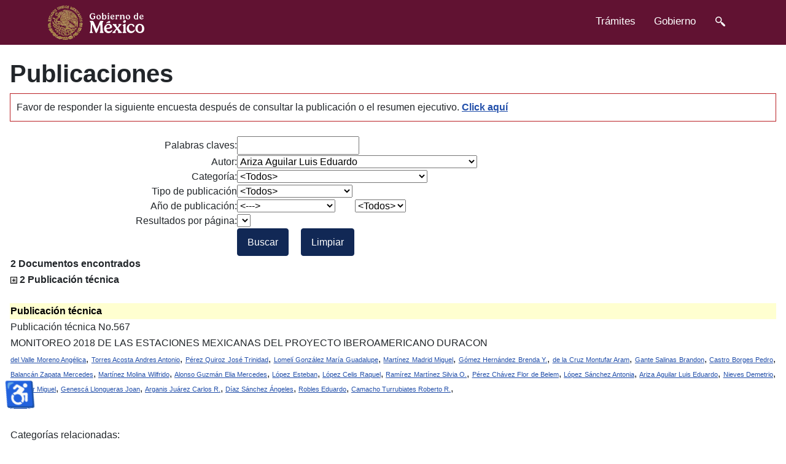

--- FILE ---
content_type: image/svg+xml
request_url: https://framework-gb.cdn.gob.mx/gobmx/img/pleca.svg
body_size: 13176
content:
<?xml version="1.0" encoding="UTF-8"?>
<svg id="Layer_1" xmlns="http://www.w3.org/2000/svg" xmlns:xlink="http://www.w3.org/1999/xlink" version="1.1" viewBox="0 0 300 16">
  <!-- Generator: Adobe Illustrator 29.0.1, SVG Export Plug-In . SVG Version: 2.1.0 Build 192)  -->
  <defs>
    <style>
      .st0 {
        fill: none;
      }

      .st1 {
        fill: #621333;
      }

      .st2 {
        fill: #9b2247;
      }

      .st3 {
        clip-path: url(#clippath);
      }
    </style>
    <clipPath id="clippath">
      <rect class="st0" width="300" height="16"/>
    </clipPath>
  </defs>
  <rect class="st1" width="300" height="16"/>
  <g class="st3">
    <g>
      <path class="st2" d="M9,24.2h0c0,1.4.5,2.8,1.5,3.7.3.4.8.6.5-.2-.1-.3-.2-.7-.3-1-1.3-5.2,3.2-9.8,7.9-11.2.4-.2.6-.5,0-.6-.4,0-.8,0-1.1,0-4.4.7-8.4,4.5-8.5,9.1h0ZM24.4,13.6c-2.2.5-4.2-1.1-6.3-1.1h0c-.9,0-1.7.3-2.4.7-.4.2-.8.5-1.1.8-.4.4-.2.6.4.4,2.4-1,3.9-.3,6.3.3.6.1,1.3.3,1.9.2.6,0,1.2-.4,1.6-.8.4-.5,0-.6-.4-.5ZM27,32.2c.6-.2.9-.8,1.3-1.2.8-.8,2.1-.8,3.1-1.3,2-.9,3.8-2.8,4.1-5h0c0-.5-.2-.4-.3,0-.2,1-.9,1.8-1.6,2.5-1,.8-2.2,1.1-3.5,1.4-1.5.4-3.5.8-4.2,2.3-.4.9.1,1.7,1.1,1.4ZM12.9,13.6c-2.6-.5-5,2.1-5.1,4.8h0c0,.9.5-.4.7-.6.2-.3.4-.6.7-.9,2.1-2,2.7-.6,4-1.3.9-.5.8-1.8-.2-2h0ZM14.6,9.8c-.1,0-.2,0-.4,0-3.7.4-8,3-8.2,7h0c0,.9.2,1.8.5,2.4,0,.1.2.3.4.3.1,0,.2-.2.2-.4-.1-1.9.5-3.6,1.7-5.1,1.5-1.8,3.6-3,5.8-3.7.3-.1.5-.5,0-.5h0ZM9.2,38.1c1.4-.7,2.5-2.3,2.4-3.9,0-.8-.6-1.5-1.2-2-.5-.3-1.3-.6-1.7-.2-.5.4,0,.9.4,1.2.6.3,1.1.8,1.2,1.5.1,1.3-.9,2.4-1.9,3.2-.2.2-.6.4-.6.6h0c.2.2,1.2-.2,1.5-.4h0ZM5.9,22.3c.2.9.9,1.7,1.4,2.5.5.7.9,1.5,1.3,2.2.1.2.2.5.4.6h0c.2,0,0-.7,0-.9-.3-1.3-.6-2.6-.8-3.9,0-.4-.2-.9-.5-1.3-.8-1.2-2-.7-1.8.7h0ZM27.8,26.5c.9,0,1.7-.2,2.4-.6.1,0,.3-.2.3-.3,0-.2-.3-.2-.4-.2-.3,0-.6,0-1,0-1.1-.1-2.1-.5-2.8-1.4-.6-.8-1.1-1.6-1.4-2.6-.2-.7-.7-1.1-1.3-1.1-.6,0-1.2.4-1.4,1.1-.2.5,0,.9.1,1.4.9,2.3,3.1,3.8,5.5,3.8h0ZM31.2,8.4c-3.2,1.5-6.3,5.4-6.3,9.1h0c0,2.8,1.6,5.8,4.3,6.7,1.9.7,4.1,0,5.4-1.6.5-.6.9-1.6-.2-.8-.6.4-1.2.6-1.9.6-1.5,0-2.8-.7-3.8-1.8-1.2-1.3-1.8-3.3-1.4-5.1.5-1.9,1.4-3.7,2.6-5.3.4-.5.8-.9,1.2-1.3.2-.1.6-.7,0-.5ZM30.7,11.7c0-.1,0-.3,0-.3-.2-.3-.8.5-1,.7-1.1,1.3-1.8,2.9-1.8,4.7h0c0,2.4,1.8,4.3,4.3,4.4.5,0,.8-.2.3-.6-2.8-1.7-3.4-5.2-2.2-8.1.1-.3.2-.5.4-.8h0ZM25.6,27.8h0c2.5.8,7.4,0,8.4-2.6,0-.2,0-.5-.3-.7-.4-.2-.9,0-1.3.3-1.7,1.2-3.3,2.7-5.5,2.7-.4,0-.7,0-1.1-.1-.2,0-.4,0-.5,0-.3.1,0,.4.1.4h0ZM15.8,21.4c.7,0,1.5,0,2.2,0,2.3,0,4.5-1.2,5.7-3.1.4-.6,1.1-1.9.3-2.4-1-.4-1.8,1.7-2.4,2.4-1.1,1.7-2.7,2.4-4.7,2.5-.3,0-.6,0-.9.1-.4,0-.6.2-.6.3h0c0,0,.2.1.4.1h0ZM20.1,18.6c.8-.6,1.5-1.4,1.9-2.3,0-.2.1-.6,0-.6h0c-.2,0-.5.3-.6.4-1.3,1.3-3.2,1.5-4.9,1.9-2.4.6-5,2.2-5.4,4.8,0,.6.3,1.3,1,1,.4-.2.7-.6,1-1,.6-.9,1.4-1.7,2.3-2.2.8-.4,1.6-.6,2.4-.9.8-.3,1.6-.6,2.3-1.1h0ZM13.7,36c0,.2,0,.4.2.5h0c0,0,.1,0,.2-.2,0-.1,0-.3.1-.5.4-2.5-.6-5.2-2.7-6.8-.6-.4-1.5-.8-2-.2-.4.5-.3,1.2,0,1.7.7,1,1.8,1.5,2.7,2.3.9.8,1.5,1.9,1.6,3.2h0ZM17.5,11.6c-.5.4.2.5.5.4,1.8-.3,3.5.6,5.3.8h0c.5,0,1,0,1.5-.2.6-.2,1.2-.5,1.6-.9.7-.7,0-.7-.5-.5-2.8.8-4.4-1.3-7.4,0-.3.1-.6.3-.9.5ZM19.7,7.1s-.1,0-.3.2c-.1.1-.2.3-.3.5-.8,1.3-2,2.2-3.4,2.8-1,.5-2.3.5-3.2,1.2-.7.8.2,1.6,1,1.6,3,0,5.3-3,6.1-5.6,0-.2.1-.5,0-.6h0ZM34.3,8.1c.3-.5.8-1,1.2-1.4,0,0,.2-.2.2-.2h0c0-.1-.3,0-.5,0-.5.2-1,.6-1.5,1-1.7,1.7-2.8,4-2.8,6.4,0,1.2.5,2.3.8,3.4.2.7.1,1.5.4,2.2.7,1.8,2.3.4,2.4-.9.2-2.2-2-3.1-1.8-6.1.1-1.5.7-3,1.5-4.2h0ZM40.7,6c-.6-.8-1.9-.9-2.8-.6-.7.3-1.2.7-1.5,1.3-.2.2-.4.5-.4.7.1.3.7-.3.9-.4.8-.6,1.7-.8,2.7-.5.2,0,.4.1.7.2h0c.4,0,.8-.3.5-.7h0ZM30.3,4.7c-.4,0-.9,0-1.3,0-2.1,0-3.6.2-5,2-.6.6-1.3,1.1-2.1,1.4-.5.2-1,.4-1.4.8-.2.2-.4.4-.4.6h0c.1,0,.3,0,.4,0,1-.3,2-.4,3-.5,1.8-.2,2.8-1,4-2.2.8-.6,1.7-1.1,2.6-1.5.3,0,.8-.4.2-.6h0ZM18.2,2.3c-.7,4.2-5.6,6.4-9.4,4.8-.2,0-.8-.3-.6,0,.1.3.5.6.7.8.8.6,1.9,1,2.9,1h0c3.3,0,6.9-1.8,7.3-5.2,0-.5,0-1-.2-1.5-.2-.5-.5-.6-.7,0ZM5,15.1c0,.3,0,1,.3,1,0,0,0,0,.1-.1,0-.2.1-.5.2-.8.2-.9.5-1.8,1.4-2.2.2-.1.4-.2.5-.4.3-.3.3-.8,0-1.1-.4-.3-.9,0-1.3.2-.9.8-1.1,2.2-1.1,3.4h0s0,0,0,0ZM14.4,5.6c-1.9.2-3.6-.3-5.1-1.4-.2-.2-.5-.4-.8-.5-.7-.3-1.6.3-1.5,1.1,0,.4.5.8.9,1.1.9.6,2.1.9,3.2.9h0c1.3,0,2.7-.2,3.7-.9,0,0,0-.1,0-.2,0,0-.4,0-.6,0h0ZM14.5,40.1c1.4-.4,2.6-1.4,3.5-2.5,2-2.6,2.5-6.8.6-9.5-.7-1-1.7-1.7-2.9-2-.3,0-.5,0-.6.1,0,.2.3.4.5.5,1.8,1.2,2.6,3.3,2.6,5.4h0c-.1,2.9-1.5,5.5-3.7,7.2-.2.1-.4.3-.5.4-.3.4.3.4.6.3ZM38.9,24c-.3-.7-.5-1.4-.8-2.1,0-.2-.4-.7-.4-.1.2,2.9,1,4.4-.9,6.9-.1.2-.2.3-.1.4h0c0,0,.2,0,.4,0,1.4-.6,2.3-2.1,2.3-3.7,0-.5-.2-.9-.4-1.3h0ZM13.5,39.4c2.4-2,4.7-6.2,2.7-9.1-.5-.8-1.2-1.5-1.5-2.5,0-.4-.1-1-.4-.4-.6,2.2.6,4.2,1.1,6.3.4,1.9-.7,3.8-1.9,5.1-.2.2-.6.6-.6.9h0c.2.1.5-.2.7-.3h0ZM23.9,33.3c1.5,1,3.5.9,5.2.5.2,0,.5-.1.6-.3h0c0-.3-.9-.2-1.1-.2-1.5,0-2.8-.8-4.1-1.4-1.6-.7-1.9.6-.6,1.4h0ZM23,29.9c0,.4,0,.9.3,1.2.2.3.6.2.9,0,.5-.5.6-1.2.6-1.9,0-2.6-1.5-4.7-3.6-6-.4-.2-.7-.4-1.1-.5-.7-.2-.5.2-.1.5,2.1,1.6,3.1,4.1,3.1,6.7h0ZM39.9,29.2c-.5,0-1,.2-1.5.3-2.7.4-4.6,1.6-5.3,4.3-.2.6-.2,1.3-.3,1.9,0,.1,0,.3,0,.3.1,0,.3,0,.4-.2,1-1.4,2.1-2.6,3.6-3.3.5-.3,1.1-.4,1.6-.6.9-.4,1.8-1.3,1.9-2.4h0c0-.4,0-.5-.4-.4h0ZM35.5,29.4c1.3-1.5,2.1-3.5,1.7-5.6,0-.4-.2-.7-.3-1,0-.2-.2-.4-.3-.4-.1,0-.2.4-.2.5.2,3.6-2.3,6.8-5.4,8.3-.6.3-1.3.5-2,.7-.2,0-.3.1-.4.2-.2.2.4.3.6.2h0c2.5,0,4.7-1.1,6.3-3.1h0ZM37.3,9.3c.7-.6,1.7-1,2.6-1.3.2,0,.6-.2.5-.4-.2-.2-.7-.2-1-.2h0c-3.3,0-5.4,2.8-5.3,5.9,0,2.6,3.3,4.8,2.1,7.3-.1.3-.3.8.2.6.3-.1.5-.5.7-.7,1.2-1.5.6-3.3-.2-4.8-.7-1.1-1.4-2.3-1.1-3.6.2-1,.7-2.1,1.4-2.9h0ZM27.3,37.5c-.2-.1-.6-.3-1-.4-1.2-.3-2.5-.5-3.7-.1-2.3.7-3.8,2.8-5.9,3.7-.8.3-1.6.5-2.5.5-.4,0-.8,0-1.2,0-.3,0-.4,0-.5,0-.1,0,.3.4.6.5,1.6.7,3.5.9,5.2.3,3.1-1.1,4.6-4.4,8.2-4.2h0c.4,0,1.2,0,.8-.3ZM26.5,39.4c.3-.3.6-1.1-.1-1-1.8.5-3.4,1.7-4.9,2.8-1.1.8-2.4,1.5-3.8,1.7-.3,0-.8,0-.9.2h0c0,.2.9.3,1.1.4,3.4.4,6.7-1.3,8.6-4.1h0ZM14.5,42.8c-.4-.2-.4.9-.4,1.1h0c0,.6,0,1.5.6,1.8.1,0,.3,0,.4,0,.4-.4,0-1.1,0-1.6-.1-.4-.3-1-.5-1.3h0ZM10,45c.5,0,1,0,1.4-.3.3-.2.5-.8,0-1-.1,0-.4,0-.5,0-.9.1-1.8.4-2.6,0-.1,0-.7-.4-.7,0,0,.2.1.3.2.4.5.6,1.3,1,2.1,1.1h0ZM10.3,46.5h0c1.1,0,2-.7,2.8-1.5.1-.2.3-.4.4-.6,0-.4-.8.3-1,.4-.3.2-.7.3-1,.4-1.1.3-1.9.2-2.8-.3-.4-.2-.5.2-.3.5.4.7,1.3,1.1,2.1,1.1h0ZM6.3,37c-1.8.3-3.7,0-5.3,1-.3.2-.7.4-.8.7H.2c0,.4.7,0,.9,0,.2,0,.5-.2.7-.2.6-.2,1.3-.2,2,0,.6,0,1.2.3,1.8.3.6,0,1-.4,1.4-.8.2-.2.6-.7.6-1-.1-.3-.9,0-1.2,0h0ZM19.1,45.7h0c1.8,0,3.4-.7,4.5-2.3.4-.5.4-.9-.3-.4-2.2,1.6-5.8,2.1-7.9,0-.2-.2-.4-.2-.4.1,0,.5.4,1,.8,1.3.9.9,2.1,1.2,3.4,1.2ZM45.2,41.1h0s.2,0,.3-.1c.5-.5.8-1,1-1.6.7-2.5.2-4.8-1.5-6.7-.5-.6-1-1.1-1.5-1.7-.1-.1-.4-.3-.5-.2-.4.4.3,1.2.5,1.6.3.5.6,1,.9,1.4,1.1,1.9,1.8,4.2,1.2,6.3,0,.3-.3.7-.2.9ZM6.2,39.2c-.7.3-1.4.4-2.1.2-.3,0-.8-.3-1.1-.2-.2.2,0,.5.3.8.5.4,1.1.6,1.8.7h0c.8,0,1.7-.3,2-1.1,0-.2.1-.5,0-.6-.2-.1-.6.1-.8.2h0ZM42.4,32.7c-.4,0-.7.4-.5.8.2.4.5.7.8,1.1.7.8,1.2,1.6,1.5,2.5,0,.2.4.9.5.4,0-1.4-.7-2.7-1.3-3.9-.2-.4-.5-.8-1-.9h0ZM43.6,2.6h0c.2,0,.3,0,.3-.3,0,0,0,0,0,0,0,0,0-.1,0-.2-.5-.6-.9-1.3-.8-2.1h-1.3c0,.9,1.1,2.2,2,2.6h0ZM31.2,44.8c-.6.7-.4,1.8.6,1.9.8,0,1.4-.8,2.1-1.2,1.2-.8,2.5-.9,3.9-.7.2,0,.6.1.7,0h0c0-.2-.3-.4-.5-.5-2-1.1-5.1-1.4-6.8.4h0ZM38.1,41.3c-1.2-.6-2.5-.7-3.8-.4-1.3.3-2.5,1-3.3,2-.4.5,0,.5.4.3,1.3-.7,2.8-1,4.2-.7.6.2,1.2.4,1.8.5h0c1.2,0,1.9-1,.7-1.7h0ZM41.5,43.6c.6.4,1.1-.2,1-.9,0-.3-.1-.6-.3-.9-2.2-4.3-8.3-4.8-11.7-1.5-.4.4-.9.9-1.2,1.4-.1.2-.2.4-.2.5h0s.2,0,.4-.2c.2-.2.4-.4.7-.6,2.2-1.9,5.3-2.1,7.9-.8.7.4,1.4.8,2,1.4.5.5.9,1.2,1.5,1.7h0ZM37.7,34.1c-.9.6-1.9,1.1-2.9,1.6-.8.5-1.6,1.1-2.3,1.8-.2.2-.5.5-.5.7h0s0,0,.1,0c.2,0,.3-.2.5-.3.5-.4,1.1-.8,1.8-1,.8-.3,1.6-.4,2.4-.6,1.4-.4,2.7-1,3.7-2.1,1-1.1,1.9-2.4,1.7-4,0-.5-.1-.9-.2-1.4-.2-.8-.4-.6-.5,0-.5,2.2-1.9,4-3.7,5.3h0ZM5.3,34c-.5.6.1.6.6.5.4-.1.8-.3,1.1-.6,1.2-.9,1.6-2.4,1.6-3.9h0c0-.9-.2-1.8-.6-2.6-.3-.8-.9-1.5-1.5-2.1-.8-.8-1.2-.6-.6.5,1.1,2,1.6,4.6.6,6.7-.3.6-.7,1.1-1.2,1.5h0ZM26.3,9c-.5.3-1.1.5-1.7.6-.1,0-.4,0-.5.2-.1.2.6.2.8.2h0c2.1,0,4.2-.6,5.7-2,1.8-1.8,3.7-2.8,6.2-3.1.6-.2.4-.4,0-.4-3.5,0-6.9,1.3-9.4,3.7-.3.3-.7.6-1.1.8h0ZM35.1,3.9c.2,0,.4-.1.3-.2-.2-.2-.6-.3-.9-.4-.9-.4-1.4-1.4-2.2-2-.4-.4-1-.4-1.2.2,0,.4.1.9.4,1.2.8,1,2.2,1.3,3.5,1.3h0,0ZM3.2,32.8c-.1,1,.9,1.4,1.6.7,1.4-1.3,1.3-3.6,1.2-5.4h0c0-.5-.2-1.3-.3-1.6,0,0,0,0,0,0,0,0,0,.1-.1.3,0,.2,0,.6,0,.8-.1,1.5-1.2,2.7-1.8,4-.2.3-.3.7-.3,1.1h0ZM42.6,20.5c0-2.5.5-4.3,2.1-6.3.3-.4.5-.8-.2-.4-2.2,1.2-3.7,3.4-3.7,5.9h0c0,1.1.2,2.2.5,3.1,0,.1.2.4.3.4.5-.1.8-2,.9-2.5h0ZM1.3,39.1c-.3,0-.9.2-1.3.3v.6c.8-.2,1.2-.2,1.9-.2.1,0,.3,0,.3-.2,0,0,0-.3,0-.4-.2-.2-.5-.2-.8-.2ZM20.1,36.9c1.5-1.6,2-3.9,2-6.1h0c0-3.7-2.3-8.7-6.6-8.3-1.8.2-3.6,1.7-3.9,3.6,0,.7,0,1.5.4,2.1.1.2.4.5.6.3.1-.2.2-.4.2-.6.1-.7.4-1.4.8-2,1.5-2,3.9-.7,5.1.9,1.5,1.9,2.2,4.2,2.1,6.6,0,1.2-.3,2.3-1,3.3-.1.3,0,.4.2.2h0ZM0,7.2c.7-.2,1.3-.5,1.8-1,.2-.2.5-.4.7-.7,0,0,0,0,0,0,0,0,0-.2-.2-.2h0s0,0,0,0C.9,6.3.2,6.2,0,6.2v1H0ZM0,3.2v1.9c.5,0,.8,0,1.1-.2.5-.2.5-.7.2-1.1-.3-.4-.8-.5-1.3-.5h0ZM6.4,5.5c-.1-.3-.5,0-.6.2-1.9,2.7,1.3,6.5,4.1,5,.3-.1,1.2-.9.6-1-2.2-.2-4-1.5-4.1-3.7h0c0-.2,0-.3,0-.4h0ZM1.9,7.1c0,0,0-.2-.1-.2,0,0,0,0,0,0-.4.2-.7.4-1.1.5-.3,0-.3.1-.5.2v.9c.7-.3,1.3-.9,1.8-1.4,0,0,0,0,0,0h0ZM4.6,6.9h0c-.2,0-.5,1.1-.6,1.3-.3,1.1-.7,2.1-.7,3.3,0,.5.1,1.1.5,1.4.6.4,1,0,1-.7,0-.4,0-.9-.1-1.3-.2-1.1-.3-2.1-.2-3.2,0-.2.1-.7,0-.8ZM.9,15c.6,2.2,2.1,4.1,4.2,5.1.3.1.8.3,1.1.3h0c.6-.3-.8-1.9-1.1-2.2-.8-1-1.5-1.9-2.2-2.9-1-1.6-1.8-3.4-1.3-5.3,0-.2.1-.6,0-.6-.1,0-.3.3-.4.5-.7,1.7-.9,3.5-.3,5.4h0ZM45.2,5.1c-.2-.3-.3-.6-.5-.9-.2-.4-.6-.6-1-.5-.4,0-.7.3-.8.8,0,.2,0,.5,0,.7.1.5.5.9.9,1.2,1.3.9,2.7,1.2,4.2.9v-1c-.3,0-2,0-2.8-1.1h0ZM27.2,41.2c0-.2,0-.3,0-.5-.2,0-.4.1-.5.3-.7.6-1,1.4-1.2,2.3-.3,1,.6,4,1.2,4.8h2.3c-.2-.2-.3-.4-.5-.7-1.4-1.8-1.7-3.9-1.3-6.2h0ZM30,44.6c0-.9.1-1.8.8-2.5,0,0,0,0,0,0,0-.1,0-.2-.2-.2h0s0,0,0,0c-1.7,1.3-2.3,4.3-.2,6h2.4c-1.6-1-2.5-1.8-2.7-3.4h0ZM24.6,44.8c-.1-.4-.5-.5-.9-.3-.4.2-.6.5-.7.9-.3.9-.2,1.8.3,2.6h2.5s-1.3-1.8-1.2-2.9c0,0,0-.2,0-.3h0ZM15,46.2c-1.4.2-2.8.7-4.2.5,0,0,0,0,0,0-.1,0-.1.2,0,.3,0,0,0,0,0,0,.4,0,.9,0,1.4,0,1.4,0,2.7,0,4,.3.4.1.9.3,1.3.5h3.2c-1.6-1.3-3.9-2-5.6-1.8ZM44.8,40.1h0c0-.5-.1-1.1-.3-1.5-.2-.3-.4-.3-.4.1.3,2.9-1.3,3.4-1.1,5,0,.4.4,1.2.6.4,0-.8.6-1.5.8-2.2.2-.6.3-1.2.3-1.8ZM41.4,44.6c-.5-.5-1-1-1.5-1.4-.3-.3-.7-.3-1.1-.2-.2,0-.3.2-.4.4,0,.1,0,.3.2.4.2.2.5.3.8.5,1.2.9,1.9,2.2,2.2,3.6h1.3c0-.1,0-.2,0-.4-.2-1.1-.7-2.1-1.5-3h0ZM33.3,46.7c0,0-.1.2-.2.3,0,0,.2,0,.3,0,1-.2,1.9-.1,2.8.3.4.2.8.5,1.2.7h3.3c-1.8-1.3-3.3-2-4.9-2-.9,0-1.7.2-2.4.7h0ZM11.2,42.9c.5-.3.9-1.3.2-1.5-.6,0-1.1.3-1.6.4-.6.2-1.3.2-1.9,0-.3,0-.7-.3-.9-.2h0c0,.1,0,.3.1.4,1,1.2,2.8,1.7,4.1.9h0ZM5,43.4s0,0,0,0c0-.1,0-.3-.2-.2,0,0,0,0-.1,0-1.5,1.1-1.9,3.2-1,4.8h1.4c-.2-.2-.3-.4-.5-.7-.9-1.3-.8-2.9.4-3.9h0ZM0,43.6c0,.5,0,1.1,0,1.6.7,0,1.3.4,1.8.6.2,0,.3.2.5.2.6,0,.8-.5.7-1,0-.3-.2-.5-.3-.8-.6-.8-1.9-.8-2.7-.6h0ZM6.6,44.1c0-.4-.3-.6-.7-.6-.3,0-.5.2-.6.4-.6.9-.6,1.8-.4,2.8,0,.4.3.8.5,1.3h1.2c-.1-.7-.3-2,0-2.9,0-.3.1-.7.2-1ZM6.2,42.2c-1.1-1-2.4-1.5-3.8-1.7-.7,0-1.4-.3-2.3,0,0,.6,0,1.5,0,2.2,2.5-.8,4.7-.6,6.4.5,0,0,0,0,0,0,.1,0,.2-.1.2-.2,0,0,0,0,0,0-.2-.2-.4-.5-.6-.7h0ZM46.1,48h1.9v-1.4c-.4,0-.8.1-1.1.3-.4.2-.8.4-.8,1.1ZM7.8,45.9c-.2-.2-.3-.4-.4-.6,0,0,0,0,0,0,0,0-.2,0-.3,0h0c0,.3.1,1.7.6,2.6h4.1c-.4-.1-3.3-1.3-4-2.1h0ZM46.9,24.2c0-.2-.2-.4-.4-.6-.4-.5-1-.4-1.4,0-.2.4-.3.8-.2,1.2.3,1.2,1.7,2.1,3.2,2.3v-1.9c-.6-.2-1-.6-1.2-1.2h0ZM43.6,10c-.5-.1-1.1-.2-1.6-.1-1.2.1-2.1.8-2.8,1.7,0,0,0,0,0,0,0,.1,0,.3.2.2,0,0,0,0,0,0,.4-.3.9-.5,1.4-.5.7,0,1.3,0,2,0,.6,0,1.2,0,1.7,0,1.4-.2,2.4-1.1,3.4-2v-.2c-.2,0-.3.1-.5.2-1.2.8-2.5,1.1-4,.8h0ZM47,15.4c0,1,.2,1.6.6,2.5,0,.1.3.5.4.7v-8.4c0,.1-.2.2-.2.3-.7,1.6-.9,3.3-.8,5ZM43.9,7.1c-.3-.2-.5-.4-.8-.6-.5-.3-1.1-.2-1.5.1-.4.4-.4.8-.3,1.4.1.5.5.8,1,1,.8.3,1.6.4,2.4.4,1.2,0,2.3-.3,3.3-.8v-.9c0,0-.2,0-.2,0-1.4.2-2.7,0-3.9-.6h0ZM45.1,0h-1.3c0,0,.2,2,2.6,4.2.5.3,1,.8,1.6.9v-1.9c-1,0-2.6-1.9-3-3.2h0ZM2.2,22.7c-.8-.4-1.5-.9-2.2-1.5v2.6c.5.4.8.6,1.2.7.4.1.8,0,1.1.1.8.1,1.6.4,2.1,1.1,0,0,.2,0,.2,0,.4-.1-.2-1-.4-1.3-.5-.8-1.2-1.4-2.1-1.8h0ZM47.3,20c0-.1-.3-.1-.4,0,0,0,0,0,0,0,0,.5,0,1,0,1.5,0,.9.4,1.6,1,2.2,0,0,.2.1.3.1v-2.6c-.4-.3-.6-.7-.8-1.2,0,0,0,0,0,0h0ZM45,29.8c-.9-.6-1.6-1.5-2.1-2.4,0,0,0,0,0,0-.1-.1-.4,0-.4.1h0c.4,2.2,1.6,3.7,3.6,4.6.6.3,1.3.3,2,.2v-1.8c-1.1.4-2.1,0-3.1-.6ZM47,40.3c.5-.1.6-.2,1.1-.3v-.6c-.6.1-.9.3-1.2.7h0c0,0,0,.2.1.2,0,0,0,0,0,0h0ZM0,46.6v1.4h2.5c-.5-.8-1.4-1.4-2.5-1.4ZM47.4,38.3c.2-.2.4-.4.6-.7v-2c-.4.5-.9,1.9-.9,2.5,0,.2.2.2.3.1ZM43.8,48h1.3c.1-2.8,1-4.5,2.7-5.3,0,0,.2,0,.3-.1v-2.2c-2.7.7-5,4.6-4.2,7.6ZM46.5,28.2c-.9,0-1.7-.5-2.3-1,0,0,0,0,0,0-.1,0-.3,0-.3.2,0,0,0,0,0,0,0,.2.2.4.3.5.6.7,1.3,1.1,2.2,1.3.5.1,1.1.2,1.7.1v-1.2c-.5,0-1.1.1-1.6,0ZM46,45.6h0c0,.2.2.3.3.2h0c.5-.4,1.1-.6,1.8-.6v-1.6c-1,.3-1.6,1-2,1.9ZM46.1,0c0,.3,0,.5,0,.7,0,.5.2,1,.7,1.4,0,0,.2,0,.3,0,0,0,0-.2,0-.2,0-.7.3-1.1.9-1.2V0h-1.9,0ZM43.6,22.8c1.6-1.5,2.8-3.4,3-5.5,0-.6,0-1.3-.3-1.9-.2-.2-.5-.4-.8-.4-.6,0-1,.6-1.2,1.1-.4,1.5,0,3.2-.4,4.7-.2.9-.6,1.7-1.2,2.5-.1.1-.3.5-.3.5h0c0,0,.2,0,.3-.1.3-.3.7-.6,1-.9h0ZM46,11.2c-1.2.7-2.6.3-3.9.6-.5.1-1.3.5-1.3,1.1s.7,1.1,1.2,1.1h0c1.5-.1,3-1.2,4-2.3.2-.2.5-.4.7-.7.2-.5-.6,0-.8.1h0ZM43.5,39.1c0-.1,0-.2,0-.3-.4-1.7-1.8-2.6-3.5-2.7h0c-.7,0-1.3.2-1.8.7-.2.2-.6.7-.1.7,1.5,0,2.9,1,3.7,2.2.3.4.4,1.1,1,1.1.7-.1.9-1.1.8-1.7h0ZM28,43.5h0s0,0,0,0c0-.3,0-.6,0-.9,0-.7.3-1.3.6-1.9.6-1,1.5-1.9,2.3-2.8.3-.3.5-.6.7-.9.7-1.3-.2-2.2-1.4-1.3-2.1,1.7-3.1,4.7-2.6,7.3,0,.2.1.5.2.5h0ZM40.6,9.3c.2-.1.6-.5.2-.6-2.2,0-4.1,1.7-4,3.9h0c0,.6.2,1.3.5,1.9.3.6.6.4.6-.2,0-2,1.2-3.9,2.8-5.1h0ZM39.6,19.3c0-.5.1-.9.4-1.4,0-.1.1-.3,0-.4-.4,0-1,.6-1.1,1-.6,1.4-.4,3,.2,4.4.4,1,1,2,1,3.1h0c0,.5-.2,1.1-.6,1.5-.2.2-.5.5-.5.8,0,.6,1,.2,1.3,0,.3-.2.6-.4.8-.7.5-1,.5-2.2.2-3.3-.4-1.4-1.1-2.8-1.5-4.2,0-.3-.1-.6-.1-.9ZM38.9,12.8c0,0,0,.2,0,.3.2.5.3,1,.1,1.5-.2.6-.7,1.1-.9,1.6-.2.4-.2,1,.1,1.3.3.3.7,0,1-.2.6-.6,1-1.4,1-2.2h0c0-.8-.3-1.6-.9-2.1-.1,0-.3-.2-.4-.2h0ZM2.2,25.8c-.7.2-1.3,0-1.9-.2,0,0-.2,0-.3-.1v1.9c.8,0,1.4-.3,1.9-.7.2-.1.3-.3.5-.5.1-.1,0-.4-.2-.3h0ZM32.3,32.9c0-.2.3-.5,0-.6-.2,0-.4.3-.6.5-.6.6-1.2,1.1-2,1.4-1,.4-2,.5-3,.3-.7,0-1.4-.4-2-.4-1.2,0-2.2.8-2.9,1.8-.2.3-.3.6.1.5.2,0,.4-.2.6-.3.4-.2.9-.2,1.4-.2.9,0,1.7.2,2.6.3h0c2.6,0,4.8-1.1,5.8-3.3h0ZM42.6,3.2c-.2-.7-1-1.2-1.7-1.2h0c-1.1,0-1.9.6-2.4,1.5,0,.1-.2.4,0,.5,0,0,.4-.2.5-.3.6-.5,1.1-.6,1.8-.4.4.1.8.4,1.2.5.4,0,.7-.3.6-.6h0ZM3.3,30.2c.7-.8,1.2-1.6,1.3-2.6,0,0,0,0,0-.1,0-.1-.2-.2-.3-.1,0,0,0,0,0,0-.2.2-.4.5-.6.7-1,1.1-2.1,1.8-3.6,2.2v1.8c1.5-.4,2.4-1.1,3.2-1.9h0ZM2.2,27.8s0-.1,0-.1h0c-.6.3-1.4.4-2,.5,0,.3,0,.9,0,1.2,1,0,2-.9,2.1-1.6h0ZM8.5,40.7h0c2.4,0,4.3-2.5,4.3-5.7,0-.2,0-.7-.2-.8-.3,0-.3,1.1-.4,1.4-.4,2.1-1.9,3.2-3.9,3.6-1.2.3-1.1,1.6.2,1.6ZM1.5,37c0,.4.8,0,1,0,.5-.1.9,0,1.4,0,1,0,1.9-.1,2.8-.7,1.4-1-.2-1.2-1.1-1.3h0c-1.3,0-3.5.8-4,2.2ZM1.6,1.6c.3.5.4,1.1.2,1.7,0,.3,0,.6.3.7.2.1.5,0,.7-.2.2-.3.5-1.3,0-3.2,0-.2-.3-.5-.3-.5H0c0,.1,0,.5,0,.8.7,0,1.3.3,1.6.9h0ZM41.4,1.7c.1,0,.2,0,.3-.2h0c-.2-.6-.9-1.5-1-1.5h-3.2c2.1,1.2,2.6.6,4,1.7,0,0,0,0,0,0h0ZM8.8,1c1.1.6,2.4.8,3.7.7.9,0,1.8-.3,2.6-.8h0c.2-.1,0-.4-.1-.4h0c-1,.1-3-.4-3.1-.5h-4.2c.3.4.7.7,1.1,1ZM10.2,2.4c-.2-.1-.4-.2-.6-.3-.1,0-.3-.1-.4,0-.2,0,0,.3,0,.5,1,1.3,2.3,2,3.7,2.1h0c4.1.1,4.7-4.7,3.6-3.5-1.4,2.2-4.1,2.6-6.3,1.4h0ZM2.5,10.1c0,.4,0,.9,0,1.3h0c0,.1.2.1.3,0,0,0,0,0,0,0,0,0,0-.1,0-.1,0-.8,0-1.5.3-2.3.3-.8.6-1.7,1.1-2.5,1.3-1.9,1.4-5.6.9-6.5h-1.5c.2.4.4.8.5,1.2.2,1.5,0,3-.5,4.4s-1.1,2.9-1.2,4.5h0ZM0,18v.5c.5.7,1.3,2.2,2.3,3,.3.3.7.4,1.2.5.6,0,1.2-.2,1.4-.6.2-.3,0-.8-.2-.9-2.1-1.3-3.6-3.1-4.3-5.5-.4-1.4-.5-2.8,0-4.2.2-.5.4-1,.7-1.4,0,0,0,0,0-.1,0,0-.1-.1-.2-.1,0,0,0,0-.1,0-.1.1-.6.6-.8,1C0,11.3,0,13.4,0,14.6v3.5h0ZM0,37.7c.9-.8,1.6-1.7,2.1-2.8.2-.4.3-.9.4-1.3,0-.3,0-.6-.2-.9-.2-.5-.8-.5-1.2,0-.2.3-.4.6-.5.9-.2.5-.3,1.4-.8,2.2,0,.6,0,1.3,0,2h0ZM6.4,2.7c.2.4.6.7,1.1.6.3,0,.5-.2.4-.5,0-.1-.1-.2-.2-.3-.5-.7-1.1-2.2-1.1-2.5h-1.2c0,.4.2.5.2.8.3.7.5,1.3.9,2ZM30.1,2.8c.3,0,.6,0,.9.1,0,0,.2,0,.2-.2,0,0,0-.2-.1-.2,0,0-.2-.1-.2-.2-.8-.6-.9-1-1.8-2.4h-2.3c0,0,2,2.4,3.4,2.8h0ZM34.4.9s0,0,0,0c.1,0,.1-.3,0-.3h0c-.5,0-1.4-.4-1.7-.5h-2.4c1.1.9,3.2,1,4.1.9h0ZM20.6,5h0c0,.2.3.3.4.1,0,0,0,0,0,0,.1-.5.3-1,.4-1.5.1-1.2.4-1.9-.7-3.3,0,0,0-.1-.2-.2h-3.2c.4.3.8.5,1.2.8,1.3,1.1,1.8,2.5,2,4.1h0ZM34.8,2.6c.5.3,1.1.5,1.6.5h0c.9,0,1.8-.4,2.3-1.1.2-.2.3-.6.2-.7-.4-.4-1.6,1.2-3.8.8-.7-.1-1.2,0-.4.5ZM31.3,4h0c.1,0,.2-.2,0-.3,0,0-.2,0-.2,0-2.3-.4-4.6-2.6-5.3-3.7h-2.5c0,.1.1.2.2.3,1.8,3,5,4,7.8,3.7ZM20.8,7.1c-.1.1-.3.2-.4.4,0,.2,0,.2.2.2.6-.1,1-.5,1.5-.8.7-.4,1.3-.9,1.9-1.5.5-.5.8-1.2.8-1.9h0c0-1.6-2.2-2.2-2.4-.4.1,1.5-.6,2.9-1.7,4h0Z"/>
      <path class="st2" d="M-39,24.1h0c0,1.4.5,2.8,1.5,3.7.3.4.8.6.5-.2-.1-.3-.2-.7-.3-1-1.3-5.2,3.2-9.8,7.9-11.2.4-.2.6-.5,0-.6-.4,0-.8,0-1.1,0-4.4.7-8.4,4.5-8.5,9.1h0ZM-23.5,13.6c-2.2.5-4.2-1.1-6.3-1.1h0c-.9,0-1.7.3-2.4.7-.4.2-.8.5-1.1.8-.4.4-.2.6.4.4,2.4-1,3.9-.3,6.3.3.6.1,1.3.3,1.9.2.6,0,1.2-.4,1.6-.8.4-.5,0-.6-.4-.5ZM-20.9,32.2c.6-.2.9-.8,1.3-1.2.8-.8,2.1-.8,3.1-1.3,2-.9,3.8-2.8,4.1-5h0c0-.5-.2-.4-.3,0-.2,1-.9,1.8-1.6,2.5-1,.8-2.2,1.1-3.5,1.4-1.5.4-3.5.8-4.2,2.3-.4.9.1,1.7,1.1,1.4ZM-35,13.6c-2.6-.5-5,2.1-5.1,4.8h0c0,.9.5-.4.7-.6.2-.3.4-.6.7-.9,2.1-2,2.7-.6,4-1.3.9-.5.8-1.8-.2-2h0ZM-33.4,9.7c-.1,0-.2,0-.4,0-3.7.4-8,3-8.2,7h0c0,.9.2,1.8.5,2.4,0,.1.2.3.4.3.1,0,.2-.2.2-.4-.1-1.9.5-3.6,1.7-5.1,1.5-1.8,3.6-3,5.8-3.7.3-.1.5-.5,0-.5h0ZM-38.7,38.1c1.4-.7,2.5-2.3,2.4-3.9,0-.8-.6-1.5-1.2-2-.5-.3-1.3-.6-1.7-.2-.5.4,0,.9.4,1.2.6.3,1.1.8,1.2,1.5.1,1.3-.9,2.4-1.9,3.2-.2.2-.6.4-.6.6h0c.2.2,1.2-.2,1.5-.4h0ZM-42.1,22.3c.2.9.9,1.7,1.4,2.5.5.7.9,1.5,1.3,2.2.1.2.2.5.4.6h0c.2,0,0-.7,0-.9-.3-1.3-.6-2.6-.8-3.9,0-.4-.2-.9-.5-1.3-.8-1.2-2-.7-1.8.7h0ZM-20.1,26.4c.9,0,1.7-.2,2.4-.6.1,0,.3-.2.3-.3,0-.2-.3-.2-.4-.2-.3,0-.6,0-1,0-1.1-.1-2.1-.5-2.8-1.4-.6-.8-1.1-1.6-1.4-2.6-.2-.7-.7-1.1-1.3-1.1-.6,0-1.2.4-1.4,1.1-.2.5,0,.9.1,1.4.9,2.3,3.1,3.8,5.5,3.8h0ZM-16.8,8.4c-3.2,1.5-6.3,5.4-6.3,9.1h0c0,2.8,1.6,5.8,4.3,6.7,1.9.7,4.1,0,5.4-1.6.5-.6.9-1.6-.2-.8-.6.4-1.2.6-1.9.6-1.5,0-2.8-.7-3.8-1.8-1.2-1.3-1.8-3.3-1.4-5.1.5-1.9,1.4-3.7,2.6-5.3.4-.5.8-.9,1.2-1.3.2-.1.6-.7,0-.5ZM-17.3,11.7c0-.1,0-.3,0-.3-.2-.3-.8.5-1,.7-1.1,1.3-1.8,2.9-1.8,4.7h0c0,2.4,1.8,4.3,4.3,4.4.5,0,.8-.2.3-.6-2.8-1.7-3.4-5.2-2.2-8.1.1-.3.2-.5.4-.8h0ZM-22.4,27.8h0c2.5.8,7.4,0,8.4-2.6,0-.2,0-.5-.3-.7-.4-.2-.9,0-1.3.3-1.7,1.2-3.3,2.7-5.5,2.7-.4,0-.7,0-1.1-.1-.2,0-.4,0-.5,0-.3.1,0,.4.1.4h0ZM-32.1,21.4c.7,0,1.5,0,2.2,0,2.3,0,4.5-1.2,5.7-3.1.4-.6,1.1-1.9.3-2.4-1-.4-1.8,1.7-2.4,2.4-1.1,1.7-2.7,2.4-4.7,2.5-.3,0-.6,0-.9.1-.4,0-.6.2-.6.3h0c0,0,.2.1.4.1h0ZM-27.8,18.6c.8-.6,1.5-1.4,1.9-2.3,0-.2.1-.6,0-.6h0c-.2,0-.5.3-.6.4-1.3,1.3-3.2,1.5-4.9,1.9-2.4.6-5,2.2-5.4,4.8,0,.6.3,1.3,1,1,.4-.2.7-.6,1-1,.6-.9,1.4-1.7,2.3-2.2.8-.4,1.6-.6,2.4-.9.8-.3,1.6-.6,2.3-1.1h0ZM-34.3,36c0,.2,0,.4.2.5h0c0,0,.1,0,.2-.2,0-.1,0-.3.1-.5.4-2.5-.6-5.2-2.7-6.8-.6-.4-1.5-.8-2-.2-.4.5-.3,1.2,0,1.7.7,1,1.8,1.5,2.7,2.3.9.8,1.5,1.9,1.6,3.2h0ZM-30.4,11.6c-.5.4.2.5.5.4,1.8-.3,3.5.6,5.3.8h0c.5,0,1,0,1.5-.2.6-.2,1.2-.5,1.6-.9.7-.7,0-.7-.5-.5-2.8.8-4.4-1.3-7.4,0-.3.1-.6.3-.9.5ZM-28.3,7.1s-.1,0-.3.2c-.1.1-.2.3-.3.5-.8,1.3-2,2.2-3.4,2.8-1,.5-2.3.5-3.2,1.2-.7.8.2,1.6,1,1.6,3,0,5.3-3,6.1-5.6,0-.2.1-.5,0-.6h0ZM-13.7,8.1c.3-.5.8-1,1.2-1.4,0,0,.2-.2.2-.2h0c0-.1-.3,0-.5,0-.5.2-1,.6-1.5,1-1.7,1.7-2.8,4-2.8,6.4,0,1.2.5,2.3.8,3.4.2.7.1,1.5.4,2.2.7,1.8,2.3.4,2.4-.9.2-2.2-2-3.1-1.8-6.1.1-1.5.7-3,1.5-4.2h0ZM-7.3,6c-.6-.8-1.9-.9-2.8-.6-.7.3-1.2.7-1.5,1.3-.2.2-.4.5-.4.7.1.3.7-.3.9-.4.8-.6,1.7-.8,2.7-.5.2,0,.4.1.7.2h0c.4,0,.8-.3.5-.7h0ZM-17.7,4.7c-.4,0-.9,0-1.3,0-2.1,0-3.6.2-5,2-.6.6-1.3,1.1-2.1,1.4-.5.2-1,.4-1.4.8-.2.2-.4.4-.4.6h0c.1,0,.3,0,.4,0,1-.3,2-.4,3-.5,1.8-.2,2.8-1,4-2.2.8-.6,1.7-1.1,2.6-1.5.3,0,.8-.4.2-.6h0ZM-29.8,2.3c-.7,4.2-5.6,6.4-9.4,4.8-.2,0-.8-.3-.6,0,.1.3.5.6.7.8.8.6,1.9,1,2.9,1h0c3.3,0,6.9-1.8,7.3-5.2,0-.5,0-1-.2-1.5-.2-.5-.5-.6-.7,0ZM-43,15.1c0,.3,0,1,.3,1,0,0,0,0,.1-.1,0-.2.1-.5.2-.8.2-.9.5-1.8,1.4-2.2.2-.1.4-.2.5-.4.3-.3.3-.8,0-1.1-.4-.3-.9,0-1.3.2-.9.8-1.1,2.2-1.1,3.4h0s0,0,0,0ZM-33.6,5.6c-1.9.2-3.6-.3-5.1-1.4-.2-.2-.5-.4-.8-.5-.7-.3-1.6.3-1.5,1.1,0,.4.5.8.9,1.1.9.6,2.1.9,3.2.9h0c1.3,0,2.7-.2,3.7-.9,0,0,0-.1,0-.2,0,0-.4,0-.6,0h0ZM-33.5,40.1c1.4-.4,2.6-1.4,3.5-2.5,2-2.6,2.5-6.8.6-9.5-.7-1-1.7-1.7-2.9-2-.3,0-.5,0-.6.1,0,.2.3.4.5.5,1.8,1.2,2.6,3.3,2.6,5.4h0c-.1,2.9-1.5,5.5-3.7,7.2-.2.1-.4.3-.5.4-.3.4.3.4.6.3ZM-9.1,24c-.3-.7-.5-1.4-.8-2.1,0-.2-.4-.7-.4-.1.2,2.9,1,4.4-.9,6.9-.1.2-.2.3-.1.4h0c0,0,.2,0,.4,0,1.4-.6,2.3-2.1,2.3-3.7,0-.5-.2-.9-.4-1.3h0ZM-34.4,39.4c2.4-2,4.7-6.2,2.7-9.1-.5-.8-1.2-1.5-1.5-2.5,0-.4-.1-1-.4-.4-.6,2.2.6,4.2,1.1,6.3.4,1.9-.7,3.8-1.9,5.1-.2.2-.6.6-.6.9h0c.2.1.5-.2.7-.3h0ZM-24,33.2c1.5,1,3.5.9,5.2.5.2,0,.5-.1.6-.3h0c0-.3-.9-.2-1.1-.2-1.5,0-2.8-.8-4.1-1.4-1.6-.7-1.9.6-.6,1.4h0ZM-25,29.8c0,.4,0,.9.3,1.2.2.3.6.2.9,0,.5-.5.6-1.2.6-1.9,0-2.6-1.5-4.7-3.6-6-.4-.2-.7-.4-1.1-.5-.7-.2-.5.2-.1.5,2.1,1.6,3.1,4.1,3.1,6.7h0ZM-8,29.1c-.5,0-1,.2-1.5.3-2.7.4-4.6,1.6-5.3,4.3-.2.6-.2,1.3-.3,1.9,0,.1,0,.3,0,.3.1,0,.3,0,.4-.2,1-1.4,2.1-2.6,3.6-3.3.5-.3,1.1-.4,1.6-.6.9-.4,1.8-1.3,1.9-2.4h0c0-.4,0-.5-.4-.4h0ZM-12.5,29.4c1.3-1.5,2.1-3.5,1.7-5.6,0-.4-.2-.7-.3-1,0-.2-.2-.4-.3-.4-.1,0-.2.4-.2.5.2,3.6-2.3,6.8-5.4,8.3-.6.3-1.3.5-2,.7-.2,0-.3.1-.4.2-.2.2.4.3.6.2h0c2.5,0,4.7-1.1,6.3-3.1h0ZM-10.6,9.3c.7-.6,1.7-1,2.6-1.3.2,0,.6-.2.5-.4-.2-.2-.7-.2-1-.2h0c-3.3,0-5.4,2.8-5.3,5.9,0,2.6,3.3,4.8,2.1,7.3-.1.3-.3.8.2.6.3-.1.5-.5.7-.7,1.2-1.5.6-3.3-.2-4.8-.7-1.1-1.4-2.3-1.1-3.6.2-1,.7-2.1,1.4-2.9h0ZM-20.7,37.4c-.2-.1-.6-.3-1-.4-1.2-.3-2.5-.5-3.7-.1-2.3.7-3.8,2.8-5.9,3.7-.8.3-1.6.5-2.5.5-.4,0-.8,0-1.2,0-.3,0-.4,0-.5,0-.1,0,.3.4.6.5,1.6.7,3.5.9,5.2.3,3.1-1.1,4.6-4.4,8.2-4.2h0c.4,0,1.2,0,.8-.3ZM-21.5,39.4c.3-.3.6-1.1-.1-1-1.8.5-3.4,1.7-4.9,2.8-1.1.8-2.4,1.5-3.8,1.7-.3,0-.8,0-.9.2h0c0,.2.9.3,1.1.4,3.4.4,6.7-1.3,8.6-4.1h0ZM-33.5,42.8c-.4-.2-.4.9-.4,1.1h0c0,.6,0,1.5.6,1.8.1,0,.3,0,.4,0,.4-.4,0-1.1,0-1.6-.1-.4-.3-1-.5-1.3h0ZM-37.9,44.9c.5,0,1,0,1.4-.3.3-.2.5-.8,0-1-.1,0-.4,0-.5,0-.9.1-1.8.4-2.6,0-.1,0-.7-.4-.7,0,0,.2.1.3.2.4.5.6,1.3,1,2.1,1.1h0ZM-37.7,46.5h0c1.1,0,2-.7,2.8-1.5.1-.2.3-.4.4-.6,0-.4-.8.3-1,.4-.3.2-.7.3-1,.4-1.1.3-1.9.2-2.8-.3-.4-.2-.5.2-.3.5.4.7,1.3,1.1,2.1,1.1h0ZM-41.6,37c-1.8.3-3.7,0-5.3,1-.3.2-.7.4-.8.7h0c0,.4.7,0,.9,0,.2,0,.5-.2.7-.2.6-.2,1.3-.2,2,0,.6,0,1.2.3,1.8.3.6,0,1-.4,1.4-.8.2-.2.6-.7.6-1-.1-.3-.9,0-1.2,0h0ZM-28.8,45.7h0c1.8,0,3.4-.7,4.5-2.3.4-.5.4-.9-.3-.4-2.2,1.6-5.8,2.1-7.9,0-.2-.2-.4-.2-.4.1,0,.5.4,1,.8,1.3.9.9,2.1,1.2,3.4,1.2ZM-2.7,41.1h0s.2,0,.3-.1c.5-.5.8-1,1-1.6.7-2.5.2-4.8-1.5-6.7-.5-.6-1-1.1-1.5-1.7-.1-.1-.4-.3-.5-.2-.4.4.3,1.2.5,1.6.3.5.6,1,.9,1.4,1.1,1.9,1.8,4.2,1.2,6.3,0,.3-.3.7-.2.9ZM-41.8,39.2c-.7.3-1.4.4-2.1.2-.3,0-.8-.3-1.1-.2-.2.2,0,.5.3.8.5.4,1.1.6,1.8.7h0c.8,0,1.7-.3,2-1.1,0-.2.1-.5,0-.6-.2-.1-.6.1-.8.2h0ZM-5.6,32.7c-.4,0-.7.4-.5.8.2.4.5.7.8,1.1.7.8,1.2,1.6,1.5,2.5,0,.2.4.9.5.4,0-1.4-.7-2.7-1.3-3.9-.2-.4-.5-.8-1-.9h0ZM-4.4,2.6h0c.2,0,.3,0,.3-.3,0,0,0,0,0,0,0,0,0-.1,0-.2-.5-.6-.9-1.3-.8-2.1h-1.3c0,.9,1.1,2.2,2,2.6h0ZM-16.7,44.8c-.6.7-.4,1.8.6,1.9.8,0,1.4-.8,2.1-1.2,1.2-.8,2.5-.9,3.9-.7.2,0,.6.1.7,0h0c0-.2-.3-.4-.5-.5-2-1.1-5.1-1.4-6.8.4h0ZM-9.9,41.3c-1.2-.6-2.5-.7-3.8-.4-1.3.3-2.5,1-3.3,2-.4.5,0,.5.4.3,1.3-.7,2.8-1,4.2-.7.6.2,1.2.4,1.8.5h0c1.2,0,1.9-1,.7-1.7h0ZM-6.5,43.6c.6.4,1.1-.2,1-.9,0-.3-.1-.6-.3-.9-2.2-4.3-8.3-4.8-11.7-1.5-.4.4-.9.9-1.2,1.4-.1.2-.2.4-.2.5h0s.2,0,.4-.2c.2-.2.4-.4.7-.6,2.2-1.9,5.3-2.1,7.9-.8.7.4,1.4.8,2,1.4.5.5.9,1.2,1.5,1.7h0ZM-10.2,34.1c-.9.6-1.9,1.1-2.9,1.6-.8.5-1.6,1.1-2.3,1.8-.2.2-.5.5-.5.7h0s0,0,.1,0c.2,0,.3-.2.5-.3.5-.4,1.1-.8,1.8-1,.8-.3,1.6-.4,2.4-.6,1.4-.4,2.7-1,3.7-2.1,1-1.1,1.9-2.4,1.7-4,0-.5-.1-.9-.2-1.4-.2-.8-.4-.6-.5,0-.5,2.2-1.9,4-3.7,5.3h0ZM-42.7,33.9c-.5.6.1.6.6.5.4-.1.8-.3,1.1-.6,1.2-.9,1.6-2.4,1.6-3.9h0c0-.9-.2-1.8-.6-2.6-.3-.8-.9-1.5-1.5-2.1-.8-.8-1.2-.6-.6.5,1.1,2,1.6,4.6.6,6.7-.3.6-.7,1.1-1.2,1.5h0ZM-21.7,9c-.5.3-1.1.5-1.7.6-.1,0-.4,0-.5.2-.1.2.6.2.8.2h0c2.1,0,4.2-.6,5.7-2,1.8-1.8,3.7-2.8,6.2-3.1.6-.2.4-.4,0-.4-3.5,0-6.9,1.3-9.4,3.7-.3.3-.7.6-1.1.8h0ZM-12.9,3.9c.2,0,.4-.1.3-.2-.2-.2-.6-.3-.9-.4-.9-.4-1.4-1.4-2.2-2-.4-.4-1-.4-1.2.2,0,.4.1.9.4,1.2.8,1,2.2,1.3,3.5,1.3h0,0ZM-44.7,32.8c-.1,1,.9,1.4,1.6.7,1.4-1.3,1.3-3.6,1.2-5.4h0c0-.5-.2-1.3-.3-1.6,0,0,0,0,0,0,0,0,0,.1-.1.3,0,.2,0,.6,0,.8-.1,1.5-1.2,2.7-1.8,4-.2.3-.3.7-.3,1.1h0ZM-5.4,20.5c0-2.5.5-4.3,2.1-6.3.3-.4.5-.8-.2-.4-2.2,1.2-3.7,3.4-3.7,5.9h0c0,1.1.2,2.2.5,3.1,0,.1.2.4.3.4.5-.1.8-2,.9-2.5h0ZM-46.6,39.1c-.3,0-.9.2-1.3.3v.6c.8-.2,1.2-.2,1.9-.2.1,0,.3,0,.3-.2,0,0,0-.3,0-.4-.2-.2-.5-.2-.8-.2ZM-27.8,36.9c1.5-1.6,2-3.9,2-6.1h0c0-3.7-2.3-8.7-6.6-8.3-1.8.2-3.6,1.7-3.9,3.6,0,.7,0,1.5.4,2.1.1.2.4.5.6.3.1-.2.2-.4.2-.6.1-.7.4-1.4.8-2,1.5-2,3.9-.7,5.1.9,1.5,1.9,2.2,4.2,2.1,6.6,0,1.2-.3,2.3-1,3.3-.1.3,0,.4.2.2h0ZM-47.9,7.2c.7-.2,1.3-.5,1.8-1,.2-.2.5-.4.7-.7,0,0,0,0,0,0,0,0,0-.2-.2-.2h0s0,0,0,0c-1.4.9-2.1.8-2.2.8v1h0ZM-47.9,3.2v1.9c.5,0,.8,0,1.1-.2.5-.2.5-.7.2-1.1-.3-.4-.8-.5-1.3-.5h0ZM-41.6,5.5c-.1-.3-.5,0-.6.2-1.9,2.7,1.3,6.5,4.1,5,.3-.1,1.2-.9.6-1-2.2-.2-4-1.5-4.1-3.7h0c0-.2,0-.3,0-.4h0ZM-46.1,7.1c0,0,0-.2-.1-.2,0,0,0,0,0,0-.4.2-.7.4-1.1.5-.3,0-.3.1-.5.2v.9c.7-.3,1.3-.9,1.8-1.4,0,0,0,0,0,0h0ZM-43.3,6.9h0c-.2,0-.5,1.1-.6,1.3-.3,1.1-.7,2.1-.7,3.3,0,.5.1,1.1.5,1.4.6.4,1,0,1-.7,0-.4,0-.9-.1-1.3-.2-1.1-.3-2.1-.2-3.2,0-.2.1-.7,0-.8ZM-47,15c.6,2.2,2.1,4.1,4.2,5.1.3.1.8.3,1.1.3h0c.6-.3-.8-1.9-1.1-2.2-.8-1-1.5-1.9-2.2-2.9-1-1.6-1.8-3.4-1.3-5.3,0-.2.1-.6,0-.6-.1,0-.3.3-.4.5-.7,1.7-.9,3.5-.3,5.4h0ZM-2.7,5.1c-.2-.3-.3-.6-.5-.9-.2-.4-.6-.6-1-.5-.4,0-.7.3-.8.8,0,.2,0,.5,0,.7.1.5.5.9.9,1.2,1.3.9,2.7,1.2,4.2.9v-1c-.3,0-2,0-2.8-1.1h0ZM-20.7,41.1c0-.2,0-.3,0-.5-.2,0-.4.1-.5.3-.7.6-1,1.4-1.2,2.3-.3,1,.6,4,1.2,4.8h2.3c-.2-.2-.3-.4-.5-.7-1.4-1.8-1.7-3.9-1.3-6.2h0ZM-18,44.6c0-.9.1-1.8.8-2.5,0,0,0,0,0,0,0-.1,0-.2-.2-.2h0s0,0,0,0c-1.7,1.3-2.3,4.3-.2,6h2.4c-1.6-1-2.5-1.8-2.7-3.4h0ZM-23.4,44.8c-.1-.4-.5-.5-.9-.3-.4.2-.6.5-.7.9-.3.9-.2,1.8.3,2.6h2.5s-1.3-1.8-1.2-2.9c0,0,0-.2,0-.3h0ZM-33,46.2c-1.4.2-2.8.7-4.2.5,0,0,0,0,0,0-.1,0-.1.2,0,.3,0,0,0,0,0,0,.4,0,.9,0,1.4,0,1.4,0,2.7,0,4,.3.4.1.9.3,1.3.5h3.2c-1.6-1.3-3.9-2-5.6-1.8ZM-3.2,40.1h0c0-.5-.1-1.1-.3-1.5-.2-.3-.4-.3-.4.1.3,2.9-1.3,3.4-1.1,5,0,.4.4,1.2.6.4,0-.8.6-1.5.8-2.2.2-.6.3-1.2.3-1.8ZM-6.5,44.6c-.5-.5-1-1-1.5-1.4-.3-.3-.7-.3-1.1-.2-.2,0-.3.2-.4.4,0,.1,0,.3.2.4.2.2.5.3.8.5,1.2.9,1.9,2.2,2.2,3.6h1.3c0-.1,0-.2,0-.4-.2-1.1-.7-2.1-1.5-3h0ZM-14.6,46.7c0,0-.1.2-.2.3,0,0,.2,0,.3,0,1-.2,1.9-.1,2.8.3.4.2.8.5,1.2.7h3.3c-1.8-1.3-3.3-2-4.9-2-.9,0-1.7.2-2.4.7h0ZM-36.8,42.9c.5-.3.9-1.3.2-1.5-.6,0-1.1.3-1.6.4-.6.2-1.3.2-1.9,0-.3,0-.7-.3-.9-.2h0c0,.1,0,.3.1.4,1,1.2,2.8,1.7,4.1.9h0ZM-43,43.4s0,0,0,0c0-.1,0-.3-.2-.2,0,0,0,0-.1,0-1.5,1.1-1.9,3.2-1,4.8h1.4c-.2-.2-.3-.4-.5-.7-.9-1.3-.8-2.9.4-3.9h0ZM-47.9,43.6c0,.5,0,1.1,0,1.6.7,0,1.3.4,1.8.6.2,0,.3.2.5.2.6,0,.8-.5.7-1,0-.3-.2-.5-.3-.8-.6-.8-1.9-.8-2.7-.6h0ZM-41.4,44.1c0-.4-.3-.6-.7-.6-.3,0-.5.2-.6.4-.6.9-.6,1.8-.4,2.8,0,.4.3.8.5,1.3h1.2c-.1-.7-.3-2,0-2.9,0-.3.1-.7.2-1ZM-41.8,42.1c-1.1-1-2.4-1.5-3.8-1.7-.7,0-1.4-.3-2.3,0,0,.6,0,1.5,0,2.2,2.5-.8,4.7-.6,6.4.5,0,0,0,0,0,0,.1,0,.2-.1.2-.2,0,0,0,0,0,0-.2-.2-.4-.5-.6-.7h0ZM-1.8,48H0v-1.4c-.4,0-.8.1-1.1.3-.4.2-.8.4-.8,1.1ZM-40.2,45.9c-.2-.2-.3-.4-.4-.6,0,0,0,0,0,0,0,0-.2,0-.3,0h0c0,.3.1,1.7.6,2.6h4.1c-.4-.1-3.3-1.3-4-2.1h0ZM-1.1,24.2c0-.2-.2-.4-.4-.6-.4-.5-1-.4-1.4,0-.2.4-.3.8-.2,1.2.3,1.2,1.7,2.1,3.2,2.3v-1.9c-.6-.2-1-.6-1.2-1.2h0ZM-4.4,10c-.5-.1-1.1-.2-1.6-.1-1.2.1-2.1.8-2.8,1.7,0,0,0,0,0,0,0,.1,0,.3.2.2,0,0,0,0,0,0,.4-.3.9-.5,1.4-.5.7,0,1.3,0,2,0,.6,0,1.2,0,1.7,0,1.4-.2,2.4-1.1,3.4-2v-.2c-.2,0-.3.1-.5.2-1.2.8-2.5,1.1-4,.8h0ZM-.9,15.4c0,1,.2,1.6.6,2.5,0,.1.3.5.4.7v-8.4c0,.1-.2.2-.2.3-.7,1.6-.9,3.3-.8,5ZM-4,7c-.3-.2-.5-.4-.8-.6-.5-.3-1.1-.2-1.5.1-.4.4-.4.8-.3,1.4.1.5.5.8,1,1,.8.3,1.6.4,2.4.4,1.2,0,2.3-.3,3.3-.8v-.9c0,0-.2,0-.2,0-1.4.2-2.7,0-3.9-.6h0ZM-2.9,0h-1.3c0,0,.2,2,2.6,4.2.5.3,1,.8,1.6.9v-1.9C-.9,3.2-2.5,1.4-2.9,0h0ZM-45.7,22.7c-.8-.4-1.5-.9-2.2-1.5v2.6c.5.4.8.6,1.2.7.4.1.8,0,1.1.1.8.1,1.6.4,2.1,1.1,0,0,.2,0,.2,0,.4-.1-.2-1-.4-1.3-.5-.8-1.2-1.4-2.1-1.8h0ZM-.7,20c0-.1-.3-.1-.4,0,0,0,0,0,0,0,0,.5,0,1,0,1.5,0,.9.4,1.6,1,2.2,0,0,.2.1.3.1v-2.6c-.4-.3-.6-.7-.8-1.2,0,0,0,0,0,0h0ZM-3,29.7c-.9-.6-1.6-1.5-2.1-2.4,0,0,0,0,0,0-.1-.1-.4,0-.4.1h0c.4,2.2,1.6,3.7,3.6,4.6.6.3,1.3.3,2,.2v-1.8c-1.1.4-2.1,0-3.1-.6ZM-1,40.3c.5-.1.6-.2,1.1-.3v-.6c-.6.1-.9.3-1.2.7h0c0,0,0,.2.1.2,0,0,0,0,0,0h0ZM-47.9,46.6v1.4h2.5c-.5-.8-1.4-1.4-2.5-1.4ZM-.6,38.3c.2-.2.4-.4.6-.7v-2c-.4.5-.9,1.9-.9,2.5,0,.2.2.2.3.1ZM-4.2,48h1.3c.1-2.8,1-4.5,2.7-5.3,0,0,.2,0,.3-.1v-2.2c-2.7.7-5,4.6-4.2,7.6ZM-1.5,28.2c-.9,0-1.7-.5-2.3-1,0,0,0,0,0,0-.1,0-.3,0-.3.2,0,0,0,0,0,0,0,.2.2.4.3.5.6.7,1.3,1.1,2.2,1.3.5.1,1.1.2,1.7.1v-1.2c-.5,0-1.1.1-1.6,0ZM-2,45.5h0c0,.2.2.3.3.2h0c.5-.4,1.1-.6,1.8-.6v-1.6c-1,.3-1.6,1-2,1.9ZM-1.8,0c0,.3,0,.5,0,.7,0,.5.2,1,.7,1.4,0,0,.2,0,.3,0,0,0,0-.2,0-.2C-.9,1.3-.5.8,0,.7V0h-1.9,0ZM-4.4,22.8c1.6-1.5,2.8-3.4,3-5.5,0-.6,0-1.3-.3-1.9-.2-.2-.5-.4-.8-.4-.6,0-1,.6-1.2,1.1-.4,1.5,0,3.2-.4,4.7-.2.9-.6,1.7-1.2,2.5-.1.1-.3.5-.3.5h0c0,0,.2,0,.3-.1.3-.3.7-.6,1-.9h0ZM-2,11.2c-1.2.7-2.6.3-3.9.6-.5.1-1.3.5-1.3,1.1s.7,1.1,1.2,1.1h0c1.5-.1,3-1.2,4-2.3.2-.2.5-.4.7-.7.2-.5-.6,0-.8.1h0ZM-4.5,39.1c0-.1,0-.2,0-.3-.4-1.7-1.8-2.6-3.5-2.7h0c-.7,0-1.3.2-1.8.7-.2.2-.6.7-.1.7,1.5,0,2.9,1,3.7,2.2.3.4.4,1.1,1,1.1.7-.1.9-1.1.8-1.7h0ZM-20,43.5h0s0,0,0,0c0-.3,0-.6,0-.9,0-.7.3-1.3.6-1.9.6-1,1.5-1.9,2.3-2.8.3-.3.5-.6.7-.9.7-1.3-.2-2.2-1.4-1.3-2.1,1.7-3.1,4.7-2.6,7.3,0,.2.1.5.2.5h0ZM-7.4,9.3c.2-.1.6-.5.2-.6-2.2,0-4.1,1.7-4,3.9h0c0,.6.2,1.3.5,1.9.3.6.6.4.6-.2,0-2,1.2-3.9,2.8-5.1h0ZM-8.4,19.3c0-.5.1-.9.4-1.4,0-.1.1-.3,0-.4-.4,0-1,.6-1.1,1-.6,1.4-.4,3,.2,4.4.4,1,1,2,1,3.1h0c0,.5-.2,1.1-.6,1.5-.2.2-.5.5-.5.8,0,.6,1,.2,1.3,0,.3-.2.6-.4.8-.7.5-1,.5-2.2.2-3.3-.4-1.4-1.1-2.8-1.5-4.2,0-.3-.1-.6-.1-.9ZM-9.1,12.8c0,0,0,.2,0,.3.2.5.3,1,.1,1.5-.2.6-.7,1.1-.9,1.6-.2.4-.2,1,.1,1.3.3.3.7,0,1-.2.6-.6,1-1.4,1-2.2h0c0-.8-.3-1.6-.9-2.1-.1,0-.3-.2-.4-.2h0ZM-45.7,25.7c-.7.2-1.3,0-1.9-.2,0,0-.2,0-.3-.1v1.9c.8,0,1.4-.3,1.9-.7.2-.1.3-.3.5-.5.1-.1,0-.4-.2-.3h0ZM-15.6,32.9c0-.2.3-.5,0-.6-.2,0-.4.3-.6.5-.6.6-1.2,1.1-2,1.4-1,.4-2,.5-3,.3-.7,0-1.4-.4-2-.4-1.2,0-2.2.8-2.9,1.8-.2.3-.3.6.1.5.2,0,.4-.2.6-.3.4-.2.9-.2,1.4-.2.9,0,1.7.2,2.6.3h0c2.6,0,4.8-1.1,5.8-3.3h0ZM-5.4,3.2c-.2-.7-1-1.2-1.7-1.2h0c-1.1,0-1.9.6-2.4,1.5,0,.1-.2.4,0,.5,0,0,.4-.2.5-.3.6-.5,1.1-.6,1.8-.4.4.1.8.4,1.2.5.4,0,.7-.3.6-.6h0ZM-44.7,30.2c.7-.8,1.2-1.6,1.3-2.6,0,0,0,0,0-.1,0-.1-.2-.2-.3-.1,0,0,0,0,0,0-.2.2-.4.5-.6.7-1,1.1-2.1,1.8-3.6,2.2v1.8c1.5-.4,2.4-1.1,3.2-1.9h0ZM-45.8,27.8s0-.1,0-.1h0c-.6.3-1.4.4-2,.5,0,.3,0,.9,0,1.2,1,0,2-.9,2.1-1.6h0ZM-39.5,40.6h0c2.4,0,4.3-2.5,4.3-5.7,0-.2,0-.7-.2-.8-.3,0-.3,1.1-.4,1.4-.4,2.1-1.9,3.2-3.9,3.6-1.2.3-1.1,1.6.2,1.6ZM-46.4,36.9c0,.4.8,0,1,0,.5-.1.9,0,1.4,0,1,0,1.9-.1,2.8-.7,1.4-1-.2-1.2-1.1-1.3h0c-1.3,0-3.5.8-4,2.2ZM-46.3,1.6c.3.5.4,1.1.2,1.7,0,.3,0,.6.3.7.2.1.5,0,.7-.2.2-.3.5-1.3,0-3.2,0-.2-.3-.5-.3-.5h-2.5c0,.1,0,.5,0,.8.7,0,1.3.3,1.6.9h0ZM-6.6,1.7c.1,0,.2,0,.3-.2h0C-6.6.9-7.3,0-7.4,0h-3.2c2.1,1.2,2.6.6,4,1.7,0,0,0,0,0,0h0ZM-39.2,1c1.1.6,2.4.8,3.7.7.9,0,1.8-.3,2.6-.8h0c.2-.1,0-.4-.1-.4h0c-1,.1-3-.4-3.1-.5h-4.2c.3.4.7.7,1.1,1ZM-37.8,2.4c-.2-.1-.4-.2-.6-.3-.1,0-.3-.1-.4,0-.2,0,0,.3,0,.5,1,1.3,2.3,2,3.7,2.1h0c4.1.1,4.7-4.7,3.6-3.5-1.4,2.2-4.1,2.6-6.3,1.4h0ZM-45.5,10.1c0,.4,0,.9,0,1.3h0c0,.1.2.1.3,0,0,0,0,0,0,0,0,0,0-.1,0-.1,0-.8,0-1.5.3-2.3.3-.8.6-1.7,1.1-2.5,1.3-1.9,1.4-5.6.9-6.5h-1.5c.2.4.4.8.5,1.2.2,1.5,0,3-.5,4.4s-1.1,2.9-1.2,4.5h0ZM-47.9,18v.5c.5.7,1.3,2.2,2.3,3,.3.3.7.4,1.2.5.6,0,1.2-.2,1.4-.6.2-.3,0-.8-.2-.9-2.1-1.3-3.6-3.1-4.3-5.5-.4-1.4-.5-2.8,0-4.2.2-.5.4-1,.7-1.4,0,0,0,0,0-.1,0,0-.1-.1-.2-.1,0,0,0,0-.1,0-.1.1-.6.6-.8,1,0,1.2,0,3.3,0,4.4v3.5h0ZM-47.9,37.6c.9-.8,1.6-1.7,2.1-2.8.2-.4.3-.9.4-1.3,0-.3,0-.6-.2-.9-.2-.5-.8-.5-1.2,0-.2.3-.4.6-.5.9-.2.5-.3,1.4-.8,2.2,0,.6,0,1.3,0,2h0ZM-41.5,2.7c.2.4.6.7,1.1.6.3,0,.5-.2.4-.5,0-.1-.1-.2-.2-.3-.5-.7-1.1-2.2-1.1-2.5h-1.2c0,.4.2.5.2.8.3.7.5,1.3.9,2ZM-17.9,2.8c.3,0,.6,0,.9.1,0,0,.2,0,.2-.2,0,0,0-.2-.1-.2,0,0-.2-.1-.2-.2-.8-.6-.9-1-1.8-2.4h-2.3c0,0,2,2.4,3.4,2.8h0ZM-13.6.8s0,0,0,0c.1,0,.1-.3,0-.3h0c-.5,0-1.4-.4-1.7-.5h-2.4c1.1.9,3.2,1,4.1.9h0ZM-27.4,5h0c0,.2.3.3.4.1,0,0,0,0,0,0,.1-.5.3-1,.4-1.5.1-1.2.4-1.9-.7-3.3,0,0,0-.1-.2-.2h-3.2c.4.3.8.5,1.2.8,1.3,1.1,1.8,2.5,2,4.1h0ZM-13.2,2.6c.5.3,1.1.5,1.6.5h0c.9,0,1.8-.4,2.3-1.1.2-.2.3-.6.2-.7-.4-.4-1.6,1.2-3.8.8-.7-.1-1.2,0-.4.5ZM-16.7,4h0c.1,0,.2-.2,0-.3,0,0-.2,0-.2,0-2.3-.4-4.6-2.6-5.3-3.7h-2.5c0,.1.1.2.2.3,1.8,3,5,4,7.8,3.7ZM-27.2,7.1c-.1.1-.3.2-.4.4,0,.2,0,.2.2.2.6-.1,1-.5,1.5-.8.7-.4,1.3-.9,1.9-1.5.5-.5.8-1.2.8-1.9h0c0-1.6-2.2-2.2-2.4-.4.1,1.5-.6,2.9-1.7,4h0Z"/>
      <path class="st2" d="M62.6,9.8c-.1,0-.2,0-.4,0-3.7.4-8,3-8.2,7h0c0,.9.2,1.8.5,2.4,0,.1.2.3.4.3.1,0,.2-.2.2-.4-.1-1.9.5-3.6,1.7-5.1,1.5-1.8,3.6-3,5.8-3.7.3-.1.5-.5,0-.5h0ZM57,24.2h0c0,1.4.5,2.8,1.5,3.7.3.4.8.6.5-.2-.1-.3-.2-.7-.3-1-1.3-5.2,3.2-9.8,7.9-11.2.4-.2.6-.5,0-.6-.4,0-.8,0-1.1,0-4.4.7-8.4,4.5-8.5,9.1h0ZM60.9,13.6c-2.6-.5-5,2.1-5.1,4.8h0c0,.9.5-.4.7-.6.2-.3.4-.6.7-.9,2.1-2,2.7-.6,4-1.3.9-.5.8-1.8-.2-2h0ZM53.9,22.3c.2.9.9,1.7,1.4,2.5.5.7.9,1.5,1.3,2.2,0,.2.2.5.4.6h0c.2,0,0-.7,0-.9-.3-1.3-.5-2.6-.8-3.9,0-.4-.2-.9-.5-1.3-.8-1.2-2-.7-1.8.7h0ZM61.7,36c0,.2,0,.4.2.5h0s.1,0,.2-.2c0-.1,0-.3.1-.5.4-2.5-.6-5.2-2.7-6.8-.5-.4-1.5-.8-2-.2-.4.5-.3,1.2,0,1.7.7,1,1.8,1.5,2.7,2.3.9.8,1.5,1.9,1.6,3.2h0ZM57.2,38.1c1.4-.7,2.5-2.3,2.4-3.9,0-.8-.5-1.5-1.2-2-.5-.3-1.3-.6-1.7-.2-.5.4,0,.9.4,1.2.6.3,1.1.8,1.2,1.5.1,1.3-.9,2.4-1.9,3.2-.2.2-.6.4-.6.6h0c.2.2,1.2-.2,1.5-.4h0ZM78.6,11.7c0-.1,0-.3,0-.3-.2-.3-.8.5-1,.7-1.1,1.3-1.8,2.9-1.8,4.7h0c0,2.4,1.8,4.3,4.3,4.4.5,0,.8-.2.3-.6-2.8-1.7-3.4-5.2-2.2-8.1,0-.3.2-.5.3-.8h0ZM61.5,39.4c2.5-2,4.7-6.2,2.7-9.1-.5-.8-1.2-1.5-1.5-2.5,0-.4-.2-1-.4-.4-.5,2.2.7,4.2,1.1,6.3.4,1.9-.7,3.8-1.9,5.1-.2.2-.7.6-.6.9h0c.2.1.5-.2.7-.3h0ZM72.4,13.6c-2.2.5-4.2-1.1-6.3-1.1h0c-.8,0-1.7.3-2.4.7-.4.2-.8.5-1.1.8-.4.4-.2.6.3.4,2.4-1,3.9-.3,6.3.3.6.1,1.3.3,1.9.2.6,0,1.2-.4,1.6-.8.4-.5,0-.6-.4-.5ZM68.1,18.6c.8-.6,1.5-1.4,1.9-2.3,0-.2.2-.6,0-.6h0c-.2,0-.4.3-.6.4-1.3,1.3-3.2,1.5-4.9,1.9-2.4.6-5,2.2-5.5,4.8,0,.6.3,1.3,1,1,.4-.2.7-.6,1-1,.7-.9,1.4-1.7,2.3-2.2.8-.4,1.6-.6,2.4-.9.8-.3,1.6-.6,2.3-1.1h0ZM79.2,8.4c-3.2,1.5-6.3,5.4-6.3,9.1h0c0,2.8,1.6,5.8,4.3,6.7,1.9.7,4.2,0,5.4-1.6.5-.6.9-1.6-.2-.8-.6.4-1.2.6-1.9.6-1.5,0-2.8-.7-3.8-1.8-1.2-1.3-1.8-3.3-1.4-5.1.5-1.9,1.4-3.7,2.6-5.3.4-.5.8-.9,1.2-1.3.2-.1.6-.7,0-.5ZM75,32.2c.6-.2.8-.8,1.3-1.2.8-.8,2.1-.8,3.1-1.3,2-.9,3.8-2.8,4.1-5h0c0-.5-.2-.4-.3,0-.2,1-.9,1.8-1.6,2.5-1,.8-2.2,1.1-3.4,1.4-1.6.4-3.5.8-4.2,2.3-.4.9.2,1.7,1.1,1.4ZM75.8,26.5c.9,0,1.7-.2,2.4-.6.1,0,.3-.2.3-.3,0-.2-.3-.2-.4-.2-.3,0-.6,0-1,0-1.1-.1-2.1-.5-2.8-1.4-.6-.8-1.2-1.6-1.4-2.6-.2-.7-.7-1.1-1.3-1.1-.6,0-1.2.4-1.4,1.1-.2.5,0,.9.1,1.4.9,2.3,3.2,3.8,5.5,3.8h0ZM73.6,27.8h0c2.5.8,7.4,0,8.4-2.6,0-.2,0-.5-.3-.7-.4-.2-.9,0-1.3.3-1.7,1.2-3.3,2.7-5.5,2.7-.4,0-.7,0-1.1-.1-.2,0-.4,0-.5,0-.3.1,0,.4.1.4h0ZM63.8,21.4c.6,0,1.5,0,2.2,0,2.3,0,4.5-1.2,5.7-3.1.4-.6,1.1-1.9.3-2.4-1-.4-1.8,1.7-2.4,2.4-1.1,1.7-2.7,2.4-4.7,2.5-.3,0-.6,0-.9.1-.4,0-.6.2-.6.3h0c0,0,.2.1.4.1h0ZM67.6,7.1c0,0-.2,0-.3.2-.1.1-.2.3-.3.5-.8,1.3-2,2.2-3.4,2.8-1,.5-2.3.5-3.2,1.2-.7.8.2,1.6,1,1.6,3,0,5.3-3,6.1-5.6,0-.2.1-.5,0-.6h0ZM62.5,40.1c1.4-.4,2.6-1.4,3.5-2.5,2-2.6,2.5-6.8.6-9.5-.7-1-1.7-1.7-2.9-2-.3,0-.5,0-.6.1,0,.2.3.4.5.5,1.8,1.2,2.6,3.3,2.6,5.4h0c-.1,2.9-1.4,5.5-3.7,7.2-.2.1-.4.3-.5.4-.3.4.3.4.6.3ZM65.5,11.6c-.5.4.2.5.5.4,1.8-.3,3.5.6,5.3.8h0c.5,0,1,0,1.5-.2.6-.2,1.2-.5,1.6-.9.7-.7,0-.7-.6-.5-2.8.8-4.4-1.3-7.4,0-.3.1-.6.3-.9.5ZM78.3,4.7c-.4,0-.9,0-1.3,0-2.1,0-3.6.2-5,2-.6.6-1.3,1.1-2.1,1.4-.5.2-1,.4-1.4.8-.2.2-.4.4-.4.6h0c.1,0,.3,0,.4,0,.9-.3,2-.4,3-.5,1.8-.2,2.8-1,4-2.2.8-.6,1.7-1.1,2.6-1.5.3,0,.8-.4.2-.6h0ZM62.4,5.6c-1.9.2-3.6-.3-5.1-1.4-.2-.2-.5-.4-.8-.5-.7-.3-1.6.3-1.5,1.1,0,.4.5.8.9,1.1,1,.6,2.1.9,3.2.9h0c1.3,0,2.7-.2,3.7-.9,0,0,0-.1,0-.2,0,0-.4,0-.5,0h0ZM53,15.1c0,.3,0,1,.3,1,0,0,0,0,.1-.1,0-.2.1-.5.2-.8.2-.9.5-1.8,1.4-2.2.2-.1.4-.2.5-.4.3-.3.3-.8,0-1.1-.4-.3-1,0-1.3.2-.9.8-1.1,2.2-1.1,3.4h0s0,0,0,0ZM66.2,2.3c-.7,4.2-5.6,6.4-9.3,4.8-.2,0-.8-.3-.7,0,.2.3.5.6.7.8.8.6,1.9,1,2.9,1h0c3.3,0,6.9-1.8,7.2-5.2,0-.5,0-1-.2-1.5-.2-.5-.5-.6-.7,0ZM83.5,29.4c1.3-1.5,2.1-3.5,1.7-5.6,0-.4-.2-.7-.3-1,0-.2-.2-.4-.3-.4-.1,0-.2.4-.2.5.2,3.6-2.3,6.8-5.4,8.3-.6.3-1.3.5-2,.7-.2,0-.3.1-.4.2-.2.2.3.3.6.2h0c2.5,0,4.7-1.1,6.3-3.1h0ZM71.9,33.3c1.5,1,3.5.9,5.2.5.2,0,.5-.1.6-.3h0c0-.3-.9-.2-1.1-.2-1.5,0-2.8-.8-4.1-1.4-1.6-.7-1.9.6-.6,1.4h0ZM71,29.9c0,.4,0,.9.3,1.2.2.3.6.2.9,0,.5-.5.7-1.2.7-1.9,0-2.6-1.5-4.7-3.7-6-.3-.2-.7-.4-1.2-.5-.7-.2-.5.2-.1.5,2.1,1.6,3.1,4.1,3.1,6.7,0,0,0,0,0,0ZM86.9,24c-.3-.7-.6-1.4-.8-2.1,0-.2-.4-.7-.4-.1.2,2.9,1.1,4.4-.9,6.9-.1.2-.2.3-.1.4h0c0,0,.2,0,.4,0,1.4-.6,2.3-2.1,2.3-3.7,0-.5-.2-.9-.4-1.3h0ZM88.6,6c-.6-.8-1.9-.9-2.8-.6-.7.3-1.2.7-1.6,1.3-.2.2-.4.5-.4.7.1.3.7-.3.9-.4.8-.6,1.7-.8,2.7-.5.2,0,.4.1.7.2h0c.4,0,.8-.3.5-.7h0ZM87.9,29.2c-.5,0-1,.2-1.5.3-2.7.4-4.6,1.6-5.3,4.3-.2.6-.2,1.3-.3,1.9,0,.1,0,.3,0,.3.1,0,.3,0,.4-.2.9-1.4,2.1-2.6,3.6-3.3.5-.3,1.1-.4,1.6-.6.9-.4,1.8-1.3,1.9-2.4h0c0-.4,0-.5-.4-.4h0ZM48,7.2c.7-.2,1.3-.5,1.8-1,.2-.2.5-.4.7-.7,0,0,0,0,0,0,0,0,0-.2-.2-.2h0s0,0,0,0c-1.4.9-2.1.8-2.2.8v1h0ZM75.3,37.5c-.2-.1-.6-.3-1-.4-1.2-.3-2.5-.5-3.7-.1-2.3.7-3.8,2.8-5.9,3.7-.8.3-1.6.5-2.5.5-.4,0-.8,0-1.2,0-.3,0-.5,0-.5,0,0,0,.3.4.6.5,1.6.7,3.5.9,5.2.3,3.1-1.1,4.6-4.4,8.2-4.2h0c.4,0,1.2,0,.8-.3ZM74.4,39.4c.3-.3.6-1.1-.1-1-1.8.5-3.4,1.7-4.8,2.8-1.1.8-2.4,1.5-3.8,1.7-.3,0-.8,0-.9.2h0c0,.2.9.3,1.1.4,3.3.4,6.7-1.3,8.6-4.1h0ZM62.5,42.8c-.4-.2-.4.9-.4,1.1h0c0,.6,0,1.5.6,1.8.1,0,.3,0,.4,0,.4-.4,0-1.1,0-1.6-.1-.4-.3-1-.5-1.3h0ZM54.2,39.2c-.7.3-1.4.4-2.1.2-.3,0-.8-.3-1.1-.2-.2.2,0,.5.3.8.5.4,1.1.6,1.8.7h0c.8,0,1.7-.3,2-1.1,0-.2.1-.5,0-.6-.2-.1-.6.1-.8.2h0ZM67.1,45.7h0c1.8,0,3.4-.7,4.5-2.3.4-.5.4-.9-.3-.4-2.2,1.6-5.8,2.1-7.9,0-.2-.2-.5-.2-.4.1,0,.5.4,1,.8,1.3.8.9,2.1,1.2,3.4,1.2ZM58.3,46.5h0c1.1,0,2-.7,2.8-1.5.2-.2.3-.4.4-.6,0-.4-.8.3-1,.4-.3.2-.7.3-1,.4-1.1.3-1.9.2-2.8-.3-.5-.2-.5.2-.3.5.4.7,1.3,1.1,2.1,1.1h0ZM58,45c.5,0,1,0,1.4-.3.3-.2.5-.8,0-1-.1,0-.4,0-.5,0-.9.1-1.8.4-2.6,0-.2,0-.7-.4-.7,0,0,.2.1.3.2.4.5.6,1.3,1,2.1,1.1,0,0,0,0,0,0ZM49.3,39.1c-.3,0-.9.2-1.3.3v.6c.8-.2,1.2-.2,1.8-.2,0,0,.3,0,.3-.2,0,0,0-.3,0-.4-.2-.2-.5-.2-.8-.2ZM93.2,41.1h0s.2,0,.3-.1c.4-.5.8-1,.9-1.6.7-2.5.2-4.8-1.5-6.7-.5-.6-1-1.1-1.5-1.7-.1-.1-.4-.3-.5-.2-.4.4.3,1.2.5,1.6.3.5.6,1,.9,1.4,1.1,1.9,1.8,4.2,1.2,6.3,0,.3-.3.7-.2.9ZM90.4,32.7c-.4,0-.7.4-.6.8.2.4.6.7.8,1.1.7.8,1.2,1.6,1.5,2.5,0,.2.4.9.4.4,0-1.4-.7-2.7-1.3-3.9-.2-.4-.5-.8-1-.9,0,0,0,0,0,0ZM82.3,8.1c.3-.5.8-1,1.2-1.4,0,0,.2-.2.2-.2h0c0-.1-.3,0-.5,0-.6.2-1.1.6-1.5,1-1.7,1.7-2.8,4-2.8,6.4,0,1.2.5,2.3.8,3.4.2.7.2,1.5.4,2.2.7,1.8,2.3.4,2.4-.9.2-2.2-2-3.1-1.8-6.1.1-1.5.7-3,1.5-4.2h0ZM89.5,43.6c.6.4,1.1-.2,1-.9,0-.3-.1-.6-.3-.9-2.2-4.3-8.3-4.8-11.7-1.5-.4.4-.8.9-1.2,1.4-.2.2-.2.4-.2.5h0s.2,0,.4-.2c.2-.2.4-.4.7-.6,2.2-1.9,5.3-2.1,7.8-.8.7.4,1.4.8,2,1.4.5.5.9,1.2,1.5,1.7h0ZM86,41.3c-1.2-.6-2.6-.7-3.8-.4-1.3.3-2.5,1-3.3,2-.4.5,0,.5.4.3,1.3-.7,2.8-1,4.2-.7.6.2,1.2.4,1.8.5h0c1.2,0,1.9-1,.7-1.7h0ZM79.2,44.8c-.6.7-.4,1.8.6,1.9.8,0,1.4-.8,2.1-1.2,1.2-.8,2.6-.9,3.9-.7.2,0,.6.1.7,0h0c0-.2-.3-.4-.5-.5-2-1.1-5.1-1.4-6.8.4h0ZM91.6,2.6h0c.2,0,.3,0,.3-.3,0,0,0,0,0,0,0,0,0-.1,0-.2-.4-.6-.9-1.3-.8-2.1h-1.3c0,.9,1.1,2.2,2,2.6h0ZM83.1,3.9c.2,0,.4-.1.3-.2-.2-.2-.6-.3-.9-.4-.9-.4-1.4-1.4-2.2-2-.4-.4-1.1-.4-1.2.2,0,.4.2.9.4,1.2.8,1,2.2,1.3,3.5,1.3h0,0ZM85.3,9.3c.7-.6,1.7-1,2.6-1.3.2,0,.6-.2.5-.4-.2-.2-.7-.2-1-.2h0c-3.3,0-5.4,2.8-5.3,5.9,0,2.6,3.3,4.8,2.1,7.3-.1.3-.3.8.2.6.3-.1.5-.5.7-.7,1.2-1.5.6-3.3-.2-4.8-.7-1.1-1.4-2.3-1.1-3.6.2-1,.7-2.1,1.4-2.9h0ZM90.6,20.5c0-2.5.5-4.3,2.1-6.3.3-.4.4-.8-.2-.4-2.2,1.2-3.7,3.4-3.7,5.9h0c0,1.1.2,2.2.5,3.1,0,.1.2.4.3.4.5-.1.8-2,.9-2.5h0ZM85.7,34.1c-.9.6-1.9,1.1-2.9,1.6-.8.5-1.6,1.1-2.3,1.8-.2.2-.5.5-.6.7h0s0,0,.1,0c.2,0,.3-.2.5-.3.5-.4,1.1-.8,1.8-1,.8-.3,1.6-.4,2.4-.6,1.4-.4,2.7-1,3.7-2.1,1-1.1,1.9-2.4,1.7-4,0-.5-.1-.9-.2-1.4-.2-.8-.4-.6-.5,0-.5,2.2-1.9,4-3.7,5.3h0ZM48,3.2v1.9c.5,0,.8,0,1.1-.2.5-.2.5-.7.2-1.1-.3-.4-.8-.5-1.3-.5h0ZM68.1,36.9c1.5-1.6,2-3.9,2-6.1h0c0-3.7-2.3-8.7-6.6-8.3-1.8.2-3.6,1.7-3.9,3.6,0,.7,0,1.5.4,2.1.1.2.4.5.6.3.2-.2.2-.4.2-.6.2-.7.4-1.4.8-2,1.5-2,3.9-.7,5.1.9,1.4,1.9,2.2,4.2,2.1,6.6,0,1.2-.3,2.3-1,3.3-.1.3,0,.4.2.2h0ZM53.3,34c-.5.6.1.6.6.5.4-.1.8-.3,1.1-.6,1.2-.9,1.6-2.4,1.6-3.9h0c0-.9-.2-1.8-.5-2.6-.3-.8-.9-1.5-1.5-2.1-.8-.8-1.2-.6-.6.5,1.1,2,1.6,4.6.6,6.7-.3.6-.7,1.1-1.2,1.5h0ZM49.9,7.1c0,0,0-.2-.2-.2,0,0,0,0,0,0-.4.2-.7.4-1.1.5-.3,0-.3.1-.5.2v.9c.7-.3,1.3-.9,1.8-1.4,0,0,0,0,0,0h0ZM48.9,15c.6,2.2,2,4.1,4.2,5.1.3.1.8.3,1.1.3h0c.6-.3-.8-1.9-1.1-2.2-.8-1-1.5-1.9-2.2-2.9-1-1.6-1.8-3.4-1.3-5.3,0-.2.1-.6,0-.6-.1,0-.3.3-.4.5-.7,1.7-.8,3.5-.3,5.4h0ZM51.2,32.8c-.1,1,.8,1.4,1.6.7,1.4-1.3,1.3-3.6,1.2-5.4h0c0-.5-.2-1.3-.3-1.6,0,0,0,0,0,0,0,0,0,.1-.1.3,0,.2,0,.6,0,.8-.1,1.5-1.2,2.7-1.8,4-.2.3-.3.7-.3,1.1h0ZM52.6,6.9h0c-.2,0-.5,1.1-.6,1.3-.3,1.1-.7,2.1-.7,3.3,0,.5.1,1.1.5,1.4.6.4,1,0,1-.7,0-.4,0-.9-.1-1.3-.2-1.1-.3-2.1-.2-3.2,0-.2.1-.7,0-.8ZM74.2,9c-.5.3-1.1.5-1.7.6-.2,0-.4,0-.5.2-.1.2.6.2.8.2h0c2.1,0,4.2-.6,5.7-2,1.8-1.8,3.7-2.8,6.2-3.1.6-.2.4-.4,0-.4-3.4,0-6.9,1.3-9.4,3.7-.3.3-.7.6-1.1.8h0ZM54.4,5.5c-.1-.3-.5,0-.6.2-1.9,2.7,1.3,6.5,4.1,5,.3-.1,1.2-.9.6-1-2.2-.2-4-1.5-4.1-3.7h0c0-.2,0-.3,0-.4h0ZM54.3,37c-1.8.3-3.7,0-5.3,1-.3.2-.7.4-.8.7h0c0,.4.7,0,.9,0,.2,0,.5-.2.7-.2.7-.2,1.3-.2,2,0,.6,0,1.2.3,1.8.3.5,0,1-.4,1.4-.8.2-.2.6-.7.6-1-.1-.3-.9,0-1.2,0h0ZM75.2,41.2c0-.2,0-.3,0-.5-.2,0-.3.1-.5.3-.7.6-1,1.4-1.2,2.3-.3,1,.6,4,1.2,4.8h2.3c-.2-.2-.3-.4-.5-.7-1.4-1.8-1.7-3.9-1.3-6.2h0ZM72.6,44.8c0-.4-.5-.5-.9-.3-.3.2-.6.5-.7.9-.3.9-.2,1.8.3,2.6h2.5s-1.3-1.8-1.2-2.9c0,0,0-.2,0-.3h0ZM94.1,48h1.9v-1.4c-.4,0-.8.1-1.1.3-.4.2-.8.4-.8,1.1ZM48,46.6v1.4h2.5c-.5-.8-1.4-1.4-2.5-1.4ZM92.8,40.1h0c0-.5-.1-1.1-.3-1.5-.2-.3-.4-.3-.4.1.3,2.9-1.3,3.4-1.1,5,0,.4.4,1.2.6.4,0-.8.6-1.5.8-2.2.2-.6.3-1.2.3-1.8ZM89.4,44.6c-.4-.5-1-1-1.5-1.4-.3-.3-.7-.3-1.1-.2-.2,0-.3.2-.4.4,0,.1,0,.3.2.4.2.2.5.3.8.5,1.2.9,1.9,2.2,2.2,3.6h1.3c0-.1,0-.2,0-.4-.2-1.1-.7-2.1-1.5-3h0ZM81.3,46.7c0,0-.1.2-.2.3,0,0,.2,0,.3,0,.9-.2,1.9-.1,2.8.3.4.2.8.5,1.2.7h3.3c-1.8-1.3-3.3-2-4.9-2-.9,0-1.7.2-2.4.7h0ZM78,44.6c0-.9.1-1.8.8-2.5,0,0,0,0,0,0,0-.1,0-.2-.2-.2h0s0,0,0,0c-1.7,1.3-2.3,4.3-.2,6h2.4c-1.6-1-2.6-1.8-2.7-3.4h0ZM53,43.4s0,0,0,0c0-.1,0-.3-.2-.2,0,0,0,0-.1,0-1.5,1.1-1.9,3.2-1,4.8h1.5c-.2-.2-.3-.4-.5-.7-.9-1.3-.8-2.9.4-3.9h0ZM48,43.6c0,.5,0,1.1,0,1.6.7,0,1.3.4,1.8.6.2,0,.3.2.5.2.6,0,.8-.5.7-1,0-.3-.2-.5-.3-.8-.7-.8-1.9-.8-2.7-.6h0ZM54.6,44.1c0-.4-.3-.6-.7-.6-.3,0-.5.2-.6.4-.6.9-.6,1.8-.4,2.8,0,.4.3.8.5,1.3h1.2c-.1-.7-.3-2,0-2.9,0-.3.1-.7.1-1ZM59.2,42.9c.5-.3,1-1.3.2-1.5-.5,0-1.1.3-1.6.4-.6.2-1.3.2-1.9,0-.3,0-.7-.3-.9-.2h0c0,.1,0,.3.1.4,1,1.2,2.8,1.7,4.1.9h0ZM55.8,45.9c-.2-.2-.3-.4-.5-.6,0,0,0,0,0,0,0,0-.2,0-.3,0h0c0,.3.1,1.7.6,2.6h4.2c-.4-.1-3.3-1.3-4-2.1h0ZM54.2,42.2c-1.1-1-2.4-1.5-3.8-1.7-.7,0-1.4-.3-2.3,0,0,.6,0,1.5,0,2.2,2.5-.8,4.7-.6,6.4.5,0,0,0,0,0,0,.1,0,.2-.1.2-.2,0,0,0,0,0,0-.2-.2-.4-.5-.6-.7h0ZM63,46.2c-1.4.2-2.8.7-4.2.5,0,0,0,0,0,0,0,0-.1.2,0,.3,0,0,0,0,0,0,.5,0,.9,0,1.3,0,1.3,0,2.7,0,4,.3.4.1.9.3,1.3.5h3.2c-1.6-1.3-3.9-2-5.6-1.8ZM91.6,10c-.5-.1-1.1-.2-1.6-.1-1.2.1-2.1.8-2.8,1.7,0,0,0,0,0,0,0,.1,0,.3.2.2,0,0,0,0,0,0,.4-.3.9-.5,1.4-.5.7,0,1.3,0,2,0,.6,0,1.2,0,1.7,0,1.4-.2,2.4-1.1,3.4-2v-.2c-.2,0-.3.1-.5.2-1.2.8-2.5,1.1-3.9.8h0ZM91.9,7.1c-.3-.2-.5-.4-.8-.6-.5-.3-1.1-.2-1.5.1-.4.4-.4.8-.3,1.4.1.5.5.8,1,1,.8.3,1.6.4,2.4.4,1.2,0,2.3-.3,3.3-.8v-.9c0,0-.2,0-.2,0-1.4.2-2.7,0-3.9-.6h0ZM95,15.4c0,1,.2,1.6.6,2.5,0,.1.3.5.4.7v-8.4c0,.1-.2.2-.2.3-.7,1.6-.9,3.3-.8,5ZM93,0h-1.3c0,0,.2,2,2.6,4.2.5.3,1,.8,1.6.9v-1.9c-1,0-2.6-1.9-3-3.2h0ZM93.2,5.1c-.2-.3-.3-.6-.5-.9-.2-.4-.6-.6-1-.5-.4,0-.7.3-.8.8,0,.2,0,.5,0,.7.1.5.5.9.9,1.2,1.3.9,2.7,1.2,4.2.9v-1c-.3,0-2,0-2.8-1.1h0ZM94.1,0c0,.3,0,.5,0,.7,0,.5.2,1,.7,1.4,0,0,.2,0,.3,0,0,0,0-.2,0-.2,0-.7.3-1.1.9-1.2V0h-1.9,0ZM95.3,20c0-.1-.3-.1-.4,0,0,0,0,0,0,0,0,.5,0,1,0,1.5,0,.9.4,1.6.9,2.2,0,0,.2.1.3.1v-2.6c-.4-.3-.6-.7-.8-1.2,0,0,0,0,0,0h0ZM91.8,48h1.3c.1-2.8,1-4.5,2.7-5.3,0,0,.2,0,.3-.1v-2.2c-2.7.7-5,4.6-4.2,7.6ZM95.4,38.3c.2-.2.4-.4.6-.7v-2c-.4.5-.9,1.9-.9,2.5,0,.2.2.2.3.1ZM94.8,24.2c0-.2-.2-.4-.4-.6-.4-.5-1-.4-1.4,0-.2.4-.3.8-.2,1.2.3,1.2,1.7,2.1,3.2,2.3v-1.9c-.6-.2-1-.6-1.2-1.2h0ZM94,45.6h0c0,.2.2.3.3.2h0c.5-.4,1.1-.6,1.8-.6v-1.6c-1,.3-1.6,1-2,1.9ZM95,40.3c.5-.1.6-.2,1.1-.3v-.6c-.6.1-.9.3-1.2.7h0c0,0,0,.2.1.2,0,0,0,0,0,0h0ZM93,29.8c-.9-.6-1.6-1.5-2.1-2.4,0,0,0,0,0,0-.1-.1-.4,0-.4.1h0c.4,2.2,1.6,3.7,3.6,4.6.6.3,1.3.3,2,.2v-1.8c-1.1.4-2.1,0-3.1-.6ZM94.4,28.2c-.9,0-1.7-.5-2.3-1,0,0,0,0,0,0-.1,0-.3,0-.3.2,0,0,0,0,0,0,0,.2.2.4.3.5.6.7,1.3,1.1,2.2,1.3.6.1,1.1.2,1.7.1v-1.2c-.5,0-1.1.1-1.6,0ZM76,43.5h0s0,0,0,0c0-.3,0-.6,0-.9,0-.7.3-1.3.6-1.9.7-1,1.4-1.9,2.3-2.8.3-.3.5-.6.7-.9.7-1.3-.2-2.2-1.4-1.3-2.1,1.7-3.1,4.7-2.6,7.3,0,.2.1.5.2.5h0ZM91.6,22.8c1.6-1.5,2.8-3.4,3-5.5,0-.6,0-1.3-.3-1.9-.2-.2-.5-.4-.8-.4-.6,0-1,.6-1.2,1.1-.4,1.5,0,3.2-.4,4.7-.2.9-.6,1.7-1.2,2.5-.1.1-.3.5-.3.5h0c0,0,.2,0,.3-.1.3-.3.7-.6,1-.9h0ZM90.6,3.2c-.2-.7-1-1.2-1.7-1.2h0c-1.1,0-1.9.6-2.4,1.5,0,.1-.2.4,0,.5,0,0,.4-.2.5-.3.6-.5,1.1-.6,1.8-.4.4.1.8.4,1.2.5.4,0,.7-.3.6-.6h0ZM94,11.2c-1.2.7-2.6.3-3.9.6-.6.1-1.3.5-1.3,1.1s.7,1.1,1.2,1.1h0c1.5-.1,3-1.2,4-2.3.2-.2.5-.4.7-.7.2-.5-.6,0-.8.1h0ZM88.6,9.3c.2-.1.6-.5.2-.6-2.2,0-4.1,1.7-4,3.9h0c0,.6.2,1.3.5,1.9.3.6.6.4.6-.2,0-2,1.2-3.9,2.8-5.1h0ZM50.2,22.7c-.8-.4-1.5-.9-2.2-1.5v2.6c.5.4.8.6,1.2.7.4.1.8,0,1.2.1.8.1,1.6.4,2.1,1.1,0,0,.2,0,.2,0,.4-.1-.2-1-.4-1.3-.5-.8-1.2-1.4-2.1-1.8h0ZM87.6,19.3c0-.5.1-.9.4-1.4,0-.1.1-.3,0-.4-.4,0-1,.6-1.1,1-.6,1.4-.4,3,.2,4.4.4,1,1,2,1,3.1h0c0,.5-.2,1.1-.6,1.5-.2.2-.5.5-.6.8,0,.6,1,.2,1.3,0,.3-.2.6-.4.8-.7.5-1,.5-2.2.2-3.3-.4-1.4-1.1-2.8-1.5-4.2,0-.3-.1-.6-.1-.9ZM86.9,12.8c0,0,0,.2,0,.3.2.5.3,1,.1,1.5-.2.6-.7,1.1-.9,1.6-.2.4-.2,1,.1,1.3.3.3.7,0,1-.2.6-.6,1-1.4,1-2.2h0c0-.8-.3-1.6-.9-2.1-.1,0-.3-.2-.4-.2h0ZM91.5,39.1c0-.1,0-.2,0-.3-.4-1.7-1.8-2.6-3.5-2.7h0c-.7,0-1.3.2-1.8.7-.2.2-.6.7-.1.7,1.5,0,2.9,1,3.7,2.2.3.4.4,1.1,1,1.1.7-.1.9-1.1.8-1.7h0ZM50.2,27.8s0-.1,0-.1h0c-.6.3-1.4.4-2,.5,0,.3,0,.9,0,1.2,1,0,2-.9,2.1-1.6h0ZM51.3,30.2c.7-.8,1.2-1.6,1.3-2.6,0,0,0,0,0-.1,0-.1-.2-.2-.3-.1,0,0,0,0,0,0-.2.2-.4.5-.6.7-1,1.1-2.1,1.8-3.6,2.2v1.8c1.5-.4,2.4-1.1,3.2-1.9h0ZM80.3,32.9c0-.2.3-.5,0-.6-.2,0-.4.3-.6.5-.6.6-1.2,1.1-2,1.4-.9.4-2,.5-3,.3-.7,0-1.3-.4-2-.4-1.2,0-2.2.8-2.9,1.8-.2.3-.3.6.1.5.2,0,.4-.2.6-.3.4-.2.9-.2,1.4-.2.8,0,1.7.2,2.6.3h0c2.6,0,4.8-1.1,5.8-3.3h0ZM50.2,25.8c-.7.2-1.3,0-1.9-.2,0,0-.2,0-.3-.1v1.9c.8,0,1.4-.3,1.9-.7s.3-.3.5-.5c.1-.1,0-.4-.2-.3h0ZM49.5,37c0,.4.8,0,1,0,.5-.1.9,0,1.4,0,1,0,1.9-.1,2.8-.7,1.4-1-.2-1.2-1.1-1.3h0c-1.3,0-3.5.8-4,2.2ZM48,37.7c.9-.8,1.6-1.7,2.1-2.8.2-.4.3-.9.4-1.3,0-.3,0-.6-.2-.9-.2-.5-.8-.5-1.2,0-.2.3-.3.6-.5.9-.2.5-.3,1.4-.8,2.2,0,.6,0,1.3,0,2h0ZM56.5,40.7h0c2.4,0,4.3-2.5,4.3-5.7,0-.2,0-.7-.2-.8-.3,0-.3,1.1-.4,1.4-.4,2.1-2,3.2-4,3.6-1.2.3-1.1,1.6.2,1.6ZM54.4,2.7c.2.4.6.7,1.1.6.3,0,.5-.2.4-.5,0-.1-.1-.2-.2-.3-.5-.7-1.1-2.2-1.1-2.5h-1.2c0,.4.2.5.2.8.3.7.5,1.3.9,2h0ZM56.7,1c1.1.6,2.4.8,3.7.7.9,0,1.8-.3,2.6-.8h0c.2-.1,0-.4-.1-.4h0c-1,.2-3-.4-3.1-.4h-4.2c.3.4.7.7,1.1,1h0ZM50.4,10.1c0,.4,0,.9,0,1.3h0c0,.1.2.1.3,0,0,0,0,0,0,0,0,0,0-.1,0-.1,0-.8,0-1.5.3-2.3.3-.8.6-1.7,1.1-2.5C53.5,4.6,53.6,1,53.1,0h-1.5c.2.4.4.8.5,1.2.2,1.5,0,3-.5,4.5s-1.1,2.9-1.2,4.5h0ZM58.2,2.4c-.2-.1-.4-.2-.7-.3-.1,0-.3-.1-.4,0-.2,0,0,.3,0,.5,1,1.3,2.3,2,3.7,2.1h0c4.1.1,4.7-4.7,3.6-3.5-1.5,2.2-4,2.6-6.3,1.4h0ZM89.3,1.7c.1,0,.2,0,.3-.2h0c-.2-.6-.9-1.5-1-1.5h-3.2c2.1,1.2,2.6.6,3.9,1.7,0,0,0,0,0,0h0ZM49.6,1.6c.3.5.3,1.1.2,1.7,0,.3,0,.6.3.7.2.1.5,0,.7-.2.2-.3.5-1.3,0-3.2C50.7.4,50.5,0,50.5,0h-2.5c0,.1,0,.5,0,.8.7,0,1.3.3,1.6.9ZM48,18v.5c.5.7,1.3,2.2,2.3,3,.3.3.7.4,1.2.5.6,0,1.2-.2,1.4-.6.2-.3,0-.8-.2-.9-2.1-1.3-3.6-3.1-4.3-5.5-.4-1.4-.5-2.8,0-4.2.2-.5.5-1,.7-1.4,0,0,0,0,0-.1,0,0-.1-.1-.2-.1,0,0,0,0,0,0,0,.1-.6.6-.8,1,0,1.2,0,3.3,0,4.4v3.5h0ZM82.4.9s0,0,0,0c.1,0,.1-.3,0-.3h0c-.5,0-1.4-.4-1.7-.5h-2.4c1.1.9,3.2,1,4.1.9h0ZM82.7,2.6c.5.3,1.1.5,1.6.5h0c.9,0,1.8-.4,2.3-1.1.2-.2.3-.6.2-.7-.4-.4-1.6,1.2-3.8.8-.7-.1-1.2,0-.4.5ZM78.1,2.8c.3,0,.6,0,.9.1,0,0,.2,0,.2-.2,0,0,0-.2,0-.2,0,0-.2-.1-.2-.2-.8-.6-.9-1-1.8-2.4h-2.3c0,0,2,2.4,3.4,2.8h0ZM68.8,7.1c-.1.1-.3.2-.4.4,0,.2,0,.2.2.2.6-.1,1-.5,1.5-.8.7-.4,1.3-.9,1.9-1.5.5-.5.8-1.2.8-1.9h0c0-1.6-2.2-2.2-2.4-.4,0,1.5-.6,2.9-1.7,4h0ZM79.2,4h0c.1,0,.2-.2,0-.3,0,0-.2,0-.2,0-2.3-.3-4.6-2.6-5.3-3.7h-2.5c0,.1.1.2.2.3,1.8,3,5.1,4,7.8,3.7ZM68.6,5h0c0,.2.3.3.4.1,0,0,0,0,0,0,.2-.5.3-1,.4-1.5.2-1.2.4-1.9-.7-3.3,0,0,0-.1-.2-.2h-3.2c.4.3.8.5,1.2.8,1.3,1.1,1.8,2.5,2,4.1h0Z"/>
      <path class="st2" d="M99.2,32.8c-.1,1,.8,1.4,1.6.7,1.4-1.3,1.3-3.6,1.2-5.4h0c0-.5-.2-1.3-.3-1.6,0,0,0,0,0,0,0,0,0,.1-.1.3,0,.2,0,.6,0,.8-.1,1.5-1.2,2.7-1.8,4-.2.3-.3.7-.3,1.1h0ZM108.9,13.6c-2.6-.5-5,2.1-5.1,4.8h0c0,.9.5-.4.7-.6.2-.3.4-.6.7-.9,2.1-2,2.7-.6,4-1.3.9-.5.8-1.8-.2-2h0ZM105.2,38.1c1.4-.7,2.5-2.3,2.4-3.9,0-.8-.6-1.5-1.2-2-.5-.3-1.3-.6-1.7-.2-.5.4,0,.9.4,1.2.6.3,1.1.8,1.2,1.5.1,1.3-.9,2.4-1.9,3.2-.2.2-.6.4-.6.6h0c.2.2,1.2-.2,1.5-.4h0ZM105,24.2h0c0,1.4.5,2.8,1.5,3.7.3.4.8.6.5-.2-.1-.3-.2-.7-.3-1-1.3-5.2,3.2-9.8,7.9-11.2.4-.2.6-.5,0-.6-.4,0-.8,0-1.1,0-4.4.7-8.4,4.5-8.5,9.1h0ZM101.8,22.3c.2.9.9,1.7,1.4,2.5.5.7.9,1.5,1.3,2.2,0,.2.2.5.4.6h0c.2,0,0-.7,0-.9-.3-1.3-.6-2.6-.8-3.9,0-.4-.2-.9-.5-1.3-.8-1.2-2-.7-1.8.7h0ZM110.6,9.8c-.1,0-.2,0-.4,0-3.7.4-8,3-8.2,7h0c0,.9.2,1.8.5,2.4,0,.1.2.3.4.3.1,0,.2-.2.2-.4-.1-1.9.5-3.6,1.7-5.1,1.5-1.8,3.6-3,5.8-3.7.3-.1.5-.5,0-.5h0ZM121.5,27.8h0c2.5.8,7.4,0,8.4-2.6,0-.2,0-.5-.3-.7-.4-.2-.9,0-1.3.3-1.7,1.2-3.3,2.7-5.5,2.7-.4,0-.7,0-1.1-.1-.2,0-.4,0-.5,0-.3.1,0,.4.1.4h0ZM111.8,21.4c.7,0,1.5,0,2.2,0,2.3,0,4.5-1.2,5.7-3.1.4-.6,1.1-1.9.3-2.4-1-.4-1.8,1.7-2.4,2.4-1.1,1.7-2.7,2.4-4.7,2.5-.3,0-.6,0-.9.1-.4,0-.6.2-.6.3h0c0,0,.2.1.4.1h0ZM130.2,8.1c.3-.5.8-1,1.2-1.4,0,0,.2-.2.2-.2h0c0-.1-.3,0-.5,0-.6.2-1.1.6-1.5,1-1.7,1.7-2.8,4-2.8,6.4,0,1.2.5,2.3.8,3.4.2.7.2,1.5.4,2.2.7,1.8,2.3.4,2.4-.9.2-2.2-2-3.1-1.8-6.1.1-1.5.7-3,1.5-4.2h0ZM126.6,11.7c0-.1,0-.3,0-.3-.2-.3-.8.5-1,.7-1.1,1.3-1.8,2.9-1.8,4.7h0c0,2.4,1.8,4.3,4.3,4.4.5,0,.9-.2.3-.6-2.8-1.7-3.4-5.2-2.2-8.1,0-.3.2-.5.3-.8h0ZM127.1,8.4c-3.2,1.5-6.3,5.4-6.3,9.1h0c0,2.8,1.6,5.8,4.3,6.7,1.9.7,4.2,0,5.4-1.6.5-.6.9-1.6-.2-.8-.6.4-1.2.6-1.9.6-1.5,0-2.8-.7-3.8-1.8-1.2-1.3-1.8-3.3-1.4-5.1.5-1.9,1.4-3.7,2.6-5.3.4-.5.8-.9,1.2-1.3.2-.1.6-.7,0-.5ZM116.1,18.6c.8-.6,1.5-1.4,1.9-2.3,0-.2.2-.6,0-.6h0c-.2,0-.4.3-.6.4-1.3,1.3-3.2,1.5-4.9,1.9-2.4.6-5,2.2-5.4,4.8,0,.6.3,1.3,1,1,.4-.2.7-.6,1-1,.7-.9,1.4-1.7,2.3-2.2.8-.4,1.6-.6,2.4-.9.8-.3,1.6-.6,2.3-1.1h0ZM109.7,36c0,.2,0,.4.2.5h0c0,0,.1,0,.2-.2,0-.1,0-.3.1-.5.4-2.5-.6-5.2-2.7-6.8-.6-.4-1.5-.8-2-.2-.4.5-.3,1.2,0,1.7.7,1,1.8,1.5,2.7,2.3.9.8,1.5,1.9,1.6,3.2h0ZM123.8,26.5c.9,0,1.7-.2,2.4-.6.1,0,.3-.2.3-.3,0-.2-.3-.2-.4-.2-.3,0-.6,0-1,0-1.1-.1-2.1-.5-2.8-1.4-.6-.8-1.2-1.6-1.4-2.6-.2-.7-.7-1.1-1.3-1.1-.6,0-1.2.4-1.4,1.1-.2.5,0,.9.1,1.4.9,2.3,3.2,3.8,5.5,3.8h0ZM123,32.2c.6-.2.8-.8,1.3-1.2.8-.8,2.1-.8,3.1-1.3,2-.9,3.8-2.8,4.1-5h0c0-.5-.2-.4-.3,0-.2,1-.9,1.8-1.6,2.5-1,.8-2.2,1.1-3.4,1.4-1.6.4-3.5.8-4.2,2.3-.4.9.2,1.7,1.1,1.4ZM115.6,7.1c0,0-.2,0-.3.2-.1.1-.2.3-.3.5-.8,1.3-2,2.2-3.4,2.8-1,.5-2.3.5-3.2,1.2-.7.8.2,1.6,1,1.6,3,0,5.3-3,6.2-5.6,0-.2.1-.5,0-.6h0ZM113.5,11.6c-.5.4.2.5.5.4,1.8-.3,3.5.6,5.3.8h0c.5,0,1,0,1.5-.2.6-.2,1.2-.5,1.6-.9.7-.7,0-.7-.6-.5-2.8.8-4.4-1.3-7.4,0-.3.1-.6.3-.9.5ZM126.3,4.7c-.4,0-.9,0-1.3,0-2.1,0-3.6.2-5,2-.6.6-1.3,1.1-2.1,1.4-.5.2-1,.4-1.4.8-.2.2-.4.4-.4.6h0c.1,0,.3,0,.4,0,.9-.3,2-.4,3-.5,1.8-.2,2.8-1,4-2.2.8-.6,1.7-1.1,2.6-1.5.3,0,.8-.4.2-.6h0ZM136.6,6c-.6-.8-1.9-.9-2.8-.6-.6.3-1.1.7-1.6,1.3-.1.2-.4.5-.4.7.1.3.7-.3.9-.4.8-.6,1.7-.8,2.7-.5.2,0,.4.1.6.2h0c.4,0,.8-.3.5-.7h0ZM114.2,2.3c-.7,4.2-5.6,6.4-9.3,4.8-.2,0-.8-.3-.7,0,.2.3.5.6.7.8.8.6,1.9,1,2.9,1h0c3.3,0,6.9-1.8,7.2-5.2,0-.5,0-1-.2-1.5-.2-.5-.5-.6-.6,0ZM100.9,15.1c0,.3,0,1,.3,1,0,0,0,0,.1-.1,0-.2.1-.5.2-.8.2-.9.5-1.8,1.4-2.2.2-.1.4-.2.5-.4.3-.3.3-.8,0-1.1-.4-.3-.9,0-1.3.2-.9.8-1.1,2.2-1.1,3.4h0s0,0,0,0ZM110.3,5.6c-1.9.2-3.6-.3-5.1-1.4-.2-.2-.5-.4-.8-.5-.7-.3-1.6.3-1.5,1.1,0,.4.5.8.9,1.1.9.6,2.1.9,3.2.9h0c1.3,0,2.7-.2,3.7-.9,0,0,0-.1,0-.2,0,0-.4,0-.6,0h0ZM109.5,39.4c2.4-2,4.7-6.2,2.7-9.1-.5-.8-1.2-1.5-1.5-2.5,0-.4-.2-1-.4-.4-.6,2.2.7,4.2,1.1,6.3.4,1.9-.7,3.8-1.9,5.1-.2.2-.7.6-.6.9h0c.2.1.5-.2.7-.3h0ZM119.9,33.3c1.5,1,3.5.9,5.2.5.2,0,.5-.1.6-.3h0c0-.3-.9-.2-1.1-.2-1.5,0-2.8-.8-4.1-1.4-1.6-.7-1.9.6-.6,1.4h0ZM119,29.9c0,.4,0,.9.3,1.2.2.3.6.2.9,0,.5-.5.7-1.2.7-1.9,0-2.6-1.5-4.7-3.7-6-.3-.2-.7-.4-1.2-.5-.7-.2-.5.2-.1.5,2.1,1.6,3.1,4.1,3.1,6.7,0,0,0,0,0,0ZM110.4,40.1c1.4-.4,2.6-1.4,3.4-2.5,2-2.6,2.5-6.8.6-9.5-.7-1-1.7-1.7-2.9-2-.3,0-.5,0-.6.1,0,.2.3.4.5.5,1.8,1.2,2.6,3.3,2.6,5.4h0c-.1,2.9-1.4,5.5-3.7,7.2-.2.1-.4.3-.5.4-.3.4.3.4.6.3ZM131.4,29.4c1.3-1.5,2.1-3.5,1.7-5.6,0-.4-.2-.7-.3-1,0-.2-.2-.4-.3-.4-.1,0-.2.4-.1.5.2,3.6-2.3,6.8-5.4,8.3-.6.3-1.3.5-2,.7-.2,0-.3.1-.4.2-.2.2.3.3.6.2h0c2.5,0,4.7-1.1,6.3-3.1h0ZM135.9,29.2c-.5,0-1,.2-1.5.3-2.7.4-4.6,1.6-5.4,4.3-.2.6-.2,1.3-.3,1.9,0,.1,0,.3,0,.3.1,0,.3,0,.4-.2.9-1.4,2.1-2.6,3.6-3.3.5-.3,1.1-.4,1.6-.6.9-.4,1.8-1.3,1.9-2.4h0c0-.4-.1-.5-.4-.4h0ZM134.9,24c-.3-.7-.6-1.4-.8-2.1,0-.2-.4-.7-.4-.1.2,2.9,1.1,4.4-.9,6.9-.1.2-.2.3-.1.4h0c0,0,.2,0,.4,0,1.4-.6,2.3-2.1,2.3-3.7,0-.5-.2-.9-.4-1.3h0ZM120.4,13.6c-2.2.5-4.2-1.1-6.3-1.1h0c-.8,0-1.7.3-2.4.7-.4.2-.8.5-1.1.8-.4.4-.2.6.3.4,2.4-1,3.9-.3,6.3.3.6.1,1.3.3,1.9.2.6,0,1.2-.4,1.6-.8.4-.5,0-.6-.4-.5ZM102.2,39.2c-.7.3-1.4.4-2.1.2-.3,0-.8-.3-1.1-.2-.2.2,0,.5.3.8.5.4,1.1.6,1.8.7h0c.8,0,1.7-.3,2-1.1,0-.2.1-.5,0-.6-.2-.1-.6.1-.8.2h0ZM101.3,34c-.5.6.1.6.6.5.4-.1.8-.3,1.1-.6,1.2-.9,1.6-2.4,1.6-3.9h0c0-.9-.2-1.8-.6-2.6-.3-.8-.9-1.5-1.5-2.1-.8-.8-1.2-.6-.6.5,1.1,2,1.6,4.6.6,6.7-.3.6-.7,1.1-1.2,1.5h0ZM110.4,42.8c-.4-.2-.4.9-.4,1.1h0c0,.6,0,1.5.6,1.8.1,0,.3,0,.4,0,.4-.4,0-1.1,0-1.6-.1-.4-.3-1-.5-1.3h0ZM102.3,37c-1.8.3-3.7,0-5.3,1-.3.2-.7.4-.8.7h0c0,.4.7,0,.9,0,.2,0,.5-.2.7-.2.7-.2,1.3-.2,2,0,.6,0,1.2.3,1.8.3.6,0,1-.4,1.4-.8.2-.2.6-.7.6-1-.1-.3-.9,0-1.2,0h0ZM115.1,45.7h0c1.8,0,3.4-.7,4.5-2.3.4-.5.4-.9-.3-.4-2.2,1.6-5.8,2.1-7.9,0-.2-.2-.4-.2-.4.1,0,.5.4,1,.8,1.3.8.9,2.1,1.2,3.3,1.2ZM106.3,46.5h0c1.1,0,2-.7,2.8-1.5.2-.2.3-.4.4-.6,0-.4-.8.3-1,.4-.3.2-.7.3-1,.4-1.1.3-1.9.2-2.8-.3-.4-.2-.5.2-.3.5.4.7,1.3,1.1,2.1,1.1h0ZM106,45c.5,0,1,0,1.4-.3.3-.2.5-.8,0-1-.1,0-.4,0-.5,0-.9.1-1.8.4-2.6,0-.2,0-.7-.4-.7,0,0,.2.1.3.2.4.5.6,1.3,1,2.1,1.1h0ZM122.4,39.4c.3-.3.6-1.1-.1-1-1.8.5-3.4,1.7-4.8,2.8-1.1.8-2.4,1.5-3.8,1.7-.3,0-.8,0-.9.2h0c0,.2.9.3,1.1.4,3.3.4,6.7-1.3,8.6-4.1h0ZM138.3,32.7c-.4,0-.7.4-.6.8.2.4.6.7.8,1.1.7.8,1.2,1.6,1.5,2.5,0,.2.4.9.4.4,0-1.4-.7-2.7-1.3-3.9-.2-.4-.5-.8-1-.9h0,0ZM141.2,41.1h0s.2,0,.3-.1c.4-.5.8-1,.9-1.6.7-2.5.2-4.8-1.5-6.7-.5-.6-1-1.1-1.5-1.7-.1-.1-.4-.3-.5-.2-.4.4.3,1.2.5,1.6.3.5.6,1,.9,1.4,1.1,1.9,1.8,4.2,1.2,6.3,0,.3-.3.7-.2.9h0ZM139.6,2.6h0c.2,0,.3,0,.3-.3,0,0,0,0,0,0,0,0,0-.1-.1-.2-.4-.6-.9-1.3-.8-2.1h-1.3c0,.9,1.1,2.2,2,2.6h0ZM134,41.3c-1.1-.6-2.6-.7-3.8-.4-1.3.3-2.5,1-3.3,2-.4.5,0,.5.4.3,1.3-.7,2.8-1,4.2-.7.6.2,1.2.4,1.8.5h0c1.2,0,1.9-1,.7-1.7h0ZM137.5,43.6c.6.4,1.1-.2,1-.9,0-.3-.1-.6-.3-.9-2.2-4.3-8.3-4.8-11.7-1.5-.4.4-.8.9-1.2,1.4-.2.2-.2.4-.2.5h0s.2,0,.4-.2c.2-.2.4-.4.7-.6,2.2-1.9,5.3-2.1,7.9-.8.7.4,1.4.8,2,1.4.5.5.9,1.2,1.5,1.7h0ZM127.2,44.8c-.6.7-.4,1.8.6,1.9.8,0,1.4-.8,2.1-1.2,1.2-.8,2.6-.9,3.9-.7.2,0,.6.1.7,0h0c0-.2-.3-.4-.5-.5-2-1.1-5.1-1.4-6.8.4h0ZM123.2,37.5c-.2-.1-.6-.3-1-.4-1.2-.3-2.5-.5-3.7-.1-2.3.7-3.8,2.8-5.9,3.7-.8.3-1.6.5-2.5.5-.4,0-.8,0-1.2,0-.3,0-.4,0-.5,0,0,0,.3.4.6.5,1.6.7,3.5.9,5.2.3,3.1-1.1,4.6-4.4,8.2-4.2h0c.4,0,1.2,0,.8-.3ZM133.3,9.3c.7-.6,1.7-1,2.6-1.3.1,0,.6-.2.5-.4-.2-.2-.7-.2-1-.2h0c-3.3,0-5.4,2.8-5.3,5.9,0,2.6,3.3,4.8,2.1,7.3-.1.3-.3.8.2.6.3-.1.5-.5.7-.7,1.2-1.5.6-3.3-.2-4.8-.7-1.1-1.4-2.3-1.1-3.6.2-1,.7-2.1,1.4-2.9h0ZM97.3,39.1c-.3,0-.9.2-1.3.3v.6c.8-.2,1.2-.2,1.8-.2,0,0,.3,0,.3-.2,0,0,0-.3,0-.4-.2-.2-.5-.2-.8-.2ZM131,3.9c.2,0,.4-.1.4-.2-.2-.2-.6-.3-.9-.4-.9-.4-1.4-1.4-2.1-2-.4-.4-1.1-.4-1.2.2,0,.4.2.9.4,1.2.8,1,2.2,1.3,3.5,1.3h0,0ZM116.1,36.9c1.5-1.6,2-3.9,2-6.1h0c0-3.7-2.3-8.7-6.6-8.3-1.8.2-3.6,1.7-3.9,3.6,0,.7,0,1.5.4,2.1.1.2.4.5.6.3.2-.2.2-.4.2-.6.2-.7.4-1.4.8-2,1.5-2,3.9-.7,5.1.9,1.4,1.9,2.2,4.2,2.1,6.6,0,1.2-.3,2.3-1,3.3-.1.3,0,.4.2.2h0ZM138.5,20.5c.1-2.5.5-4.3,2.1-6.3.3-.4.4-.8-.2-.4-2.2,1.2-3.7,3.4-3.7,5.9h0c0,1.1.2,2.2.5,3.1,0,.1.1.4.3.4.5-.1.9-2,.9-2.5h0ZM122.2,9c-.5.3-1.1.5-1.7.6-.2,0-.4,0-.5.2-.1.2.6.2.8.2h0c2.1,0,4.2-.6,5.7-2,1.8-1.8,3.7-2.8,6.2-3.1.6-.2.4-.4,0-.4-3.4,0-6.9,1.3-9.4,3.7-.3.3-.7.6-1.1.8h0ZM133.7,34.1c-.9.6-1.9,1.1-2.9,1.6-.8.5-1.6,1.1-2.3,1.8-.2.2-.5.5-.6.7h0s0,0,.1,0c.2,0,.3-.2.5-.3.5-.4,1.1-.8,1.8-1,.8-.3,1.6-.4,2.4-.6,1.4-.4,2.7-1,3.7-2.1,1-1.1,1.9-2.4,1.7-4,0-.5-.1-.9-.2-1.4-.1-.8-.4-.6-.5,0-.5,2.2-1.9,4-3.7,5.3h0ZM97.8,7.1c0,0,0-.2-.2-.2,0,0,0,0,0,0-.4.2-.7.4-1.1.5-.3,0-.3.1-.5.2v.9c.7-.3,1.3-.9,1.8-1.4,0,0,0,0,0,0h0ZM96,7.2c.7-.2,1.3-.5,1.8-1,.2-.2.5-.4.7-.7,0,0,0,0,0,0,0,0,0-.2-.2-.2h0s0,0,0,0c-1.4.9-2.1.8-2.2.8v1h0ZM96,3.2v1.9c.5,0,.8,0,1.1-.2.5-.2.5-.7.2-1.1-.3-.4-.8-.5-1.3-.5h0ZM100.6,6.9h0c-.2,0-.5,1.1-.6,1.3-.3,1.1-.7,2.1-.7,3.3,0,.5.1,1.1.6,1.4.6.4,1,0,1.1-.7,0-.4,0-.9-.1-1.3-.2-1.1-.3-2.1-.2-3.2,0-.2.1-.7,0-.8ZM96.9,15c.6,2.2,2.1,4.1,4.2,5.1.3.1.8.3,1.1.3h0c.6-.3-.8-1.9-1.1-2.2-.8-1-1.5-1.9-2.2-2.9-1-1.6-1.8-3.4-1.3-5.3,0-.2.1-.6,0-.6-.1,0-.3.3-.4.5-.7,1.7-.8,3.5-.3,5.4h0ZM102.4,5.5c-.1-.3-.5,0-.6.2-1.9,2.7,1.3,6.5,4.1,5,.3-.1,1.2-.9.6-1-2.2-.2-4-1.5-4.1-3.7h0c0-.2,0-.3,0-.4h0ZM123.2,41.2c0-.2,0-.3,0-.5-.2,0-.3.1-.5.3-.7.6-1,1.4-1.2,2.3-.3,1,.6,4,1.2,4.8h2.3c-.2-.2-.3-.4-.5-.7-1.4-1.8-1.7-3.9-1.3-6.2h0ZM125.9,44.6c0-.9.1-1.8.8-2.5,0,0,0,0,0,0,0-.1,0-.2-.2-.2h0s0,0,0,0c-1.7,1.3-2.3,4.3-.2,6h2.4c-1.6-1-2.6-1.8-2.7-3.4h0ZM110.9,46.2c-1.4.2-2.8.7-4.2.5,0,0,0,0,0,0,0,0-.1.2,0,.3,0,0,0,0,0,0,.4,0,.9,0,1.3,0,1.3,0,2.7,0,4,.3.4.1.9.3,1.3.5h3.2c-1.6-1.3-3.9-2-5.6-1.8ZM120.6,44.8c0-.4-.5-.5-.9-.3-.3.2-.6.5-.7.9-.3.9-.2,1.8.3,2.6h2.5s-1.3-1.8-1.2-2.9c0,0,0-.2,0-.3h0ZM129.3,46.7c0,0-.1.2-.2.3.1,0,.2,0,.3,0,.9-.2,1.9-.1,2.8.3.4.2.8.5,1.2.7h3.3c-1.8-1.3-3.3-2-4.9-2-.9,0-1.7.2-2.4.7h0ZM137.4,44.6c-.4-.5-1-1-1.5-1.4-.3-.3-.7-.3-1.1-.2-.2,0-.3.2-.4.4,0,.1.1.3.2.4.2.2.5.3.8.5,1.2.9,1.9,2.2,2.2,3.6h1.3c0-.1,0-.2,0-.4-.2-1.1-.7-2.1-1.5-3h0ZM142.1,48h1.9v-1.4c-.4,0-.8.1-1.1.3-.4.2-.8.4-.8,1.1ZM140.7,40.1h0c0-.5-.1-1.1-.3-1.5-.2-.3-.4-.3-.4.1.3,2.9-1.3,3.4-1.1,5,0,.4.4,1.2.6.4,0-.8.6-1.5.9-2.2.2-.6.3-1.2.3-1.8ZM103.7,45.9c-.2-.2-.3-.4-.4-.6,0,0,0,0,0,0,0,0-.2,0-.3,0h0c0,.3.1,1.7.6,2.6h4.2c-.4-.1-3.3-1.3-4-2.1h0ZM101,43.4s0,0,0,0c0-.1,0-.3-.2-.2,0,0,0,0-.1,0-1.5,1.1-1.9,3.2-1,4.8h1.4c-.2-.2-.3-.4-.5-.7-.9-1.3-.8-2.9.4-3.9h0ZM96,43.6c0,.5,0,1.1,0,1.6.7,0,1.3.4,1.8.6.2,0,.3.2.5.2.6,0,.8-.5.7-1,0-.3-.2-.5-.3-.8-.7-.8-1.9-.8-2.7-.6h0ZM102.6,44.1c0-.4-.3-.6-.7-.6-.3,0-.5.2-.6.4-.6.9-.6,1.8-.4,2.8,0,.4.3.8.5,1.3h1.2c-.1-.7-.3-2,0-2.9,0-.3.1-.7.1-1ZM107.2,42.9c.5-.3.9-1.3.2-1.5-.6,0-1.1.3-1.6.4-.6.2-1.3.2-1.9,0-.3,0-.7-.3-.9-.2h0c0,.1,0,.3.1.4,1,1.2,2.8,1.7,4.1.9h0ZM142,45.6h0c0,.2.1.3.3.2h0c.5-.4,1.1-.6,1.8-.6v-1.6c-1,.3-1.6,1-2,1.9ZM102.1,42.2c-1.1-1-2.4-1.5-3.8-1.7-.7,0-1.4-.3-2.3,0,0,.6,0,1.5,0,2.2,2.4-.8,4.7-.6,6.4.5,0,0,0,0,0,0,.1,0,.2-.1.2-.2,0,0,0,0,0,0-.2-.2-.4-.5-.6-.7h0ZM139.6,10c-.5-.1-1.1-.2-1.6-.1-1.2.1-2.1.8-2.8,1.7,0,0,0,0,0,0,0,.1,0,.3.2.2,0,0,0,0,0,0,.4-.3.9-.5,1.4-.5.7,0,1.4,0,2,0,.6,0,1.2,0,1.7,0,1.4-.2,2.4-1.1,3.4-2v-.2c-.2,0-.3.1-.5.2-1.2.8-2.5,1.1-3.9.8h0ZM139.9,7.1c-.3-.2-.5-.4-.8-.6-.5-.3-1.1-.2-1.5.1-.4.4-.4.8-.3,1.4.1.5.5.8,1,1,.8.3,1.6.4,2.4.4,1.2,0,2.3-.3,3.4-.8v-.9c0,0-.1,0-.2,0-1.4.2-2.7,0-3.9-.6h0ZM141.2,5.1c-.2-.3-.3-.6-.5-.9-.2-.4-.6-.6-1-.5-.4,0-.7.3-.8.8,0,.2,0,.5,0,.7.1.5.5.9.9,1.2,1.3.9,2.7,1.2,4.2.9v-1c-.3,0-2,0-2.8-1.1h0ZM143,15.4c0,1,.2,1.6.6,2.5,0,.1.3.5.4.7v-8.4c0,.1-.2.2-.2.3-.7,1.6-.9,3.3-.8,5ZM139.8,48h1.3c.1-2.8,1-4.5,2.7-5.3.1,0,.2,0,.3-.1v-2.2c-2.7.7-5,4.6-4.2,7.5h0ZM142.1,0c0,.3,0,.5,0,.7,0,.5.2,1,.7,1.4,0,0,.2,0,.3,0,0,0,0-.2,0-.2,0-.7.3-1.1.9-1.2V0h-1.9,0ZM141,0h-1.3c0,0,.2,2,2.6,4.2.5.3,1,.8,1.6.9v-1.9c-1,0-2.6-1.9-3-3.2h0ZM98.2,22.7c-.8-.4-1.5-.9-2.2-1.5v2.6c.5.4.8.6,1.2.7.4.1.8,0,1.2.1.8.1,1.6.4,2.1,1.1,0,0,.2,0,.2,0,.4-.1-.2-1-.4-1.3-.5-.8-1.2-1.4-2.1-1.8h0ZM143.4,38.3c.2-.2.4-.4.6-.7v-2c-.4.5-.9,1.9-.9,2.5,0,.2.2.2.3.1ZM140.9,29.8c-.9-.6-1.6-1.5-2.1-2.4,0,0,0,0,0,0-.1-.1-.4,0-.4.1h0c.4,2.2,1.6,3.7,3.6,4.6.6.3,1.3.3,2,.2v-1.8c-1.1.4-2.1,0-3.1-.6ZM142.9,40.3c.5-.1.6-.2,1.1-.3v-.6c-.6.1-.9.3-1.2.7h0c-.1,0,0,.2.1.2,0,0,0,0,0,0h0ZM142.4,28.2c-.9,0-1.7-.5-2.3-1,0,0,0,0,0,0-.1,0-.3,0-.3.2,0,0,0,0,0,0,0,.2.2.4.4.5.6.7,1.4,1.1,2.2,1.3.6.1,1.1.2,1.7.1v-1.2c-.5,0-1.1.1-1.6,0ZM143.2,20c0-.1-.3-.1-.4,0,0,0,0,0,0,0,0,.5,0,1,0,1.5,0,.9.4,1.6.9,2.2,0,0,.2.1.3.1v-2.6c-.4-.3-.6-.7-.8-1.2,0,0,0,0,0,0h0ZM142.8,24.2c0-.2-.2-.4-.4-.6-.4-.5-1-.4-1.4,0-.2.4-.3.8-.2,1.2.3,1.2,1.7,2.1,3.2,2.3v-1.9c-.6-.2-1-.6-1.2-1.2h0ZM96,46.6v1.4h2.5c-.5-.8-1.4-1.4-2.5-1.4ZM139.6,22.8c1.6-1.5,2.8-3.4,3-5.5,0-.6,0-1.3-.3-1.9-.2-.2-.5-.4-.8-.4-.6,0-1,.6-1.2,1.1-.4,1.5,0,3.2-.4,4.7-.2.9-.6,1.7-1.2,2.5-.1.1-.3.5-.3.5h0c0,0,.2,0,.3-.1.3-.3.7-.6,1-.9h0ZM138.6,3.2c-.2-.7-1-1.2-1.7-1.2h0c-1.1,0-1.9.6-2.4,1.5,0,.1-.2.4,0,.5.1,0,.4-.2.5-.3.6-.5,1.1-.6,1.9-.4.4.1.8.4,1.2.5.4,0,.7-.3.6-.6h0ZM142,11.2c-1.2.7-2.6.3-3.9.6-.6.1-1.3.5-1.3,1.1,0,.6.7,1.1,1.2,1.1h0c1.5-.1,3-1.2,4-2.3.2-.2.5-.4.6-.7.2-.5-.6,0-.8.1h0ZM136.6,9.3c.2-.1.6-.5.1-.6-2.2,0-4.1,1.7-4,3.9h0c0,.6.2,1.3.5,1.9.3.6.6.4.6-.2,0-2,1.2-3.9,2.8-5.1h0ZM135.5,19.3c0-.5.1-.9.4-1.4,0-.1.1-.3,0-.4-.4,0-1,.6-1.1,1-.6,1.4-.4,3,.2,4.4.4,1,1,2,1,3.1h0c0,.5-.2,1.1-.6,1.5-.2.2-.5.5-.6.8,0,.6,1,.2,1.3,0,.3-.2.6-.4.8-.7.5-1,.5-2.2.2-3.3-.4-1.4-1.1-2.8-1.5-4.2,0-.3-.1-.6-.1-.9h0ZM124,43.5h0s0,0,0,0c0-.3,0-.6,0-.9,0-.7.3-1.3.6-1.9.7-1,1.4-1.9,2.3-2.8.3-.3.5-.6.7-.9.7-1.3-.2-2.2-1.4-1.3-2.1,1.7-3.1,4.7-2.6,7.3,0,.2.1.5.2.5h0ZM134.9,12.8c0,0,0,.2,0,.3.2.5.3,1,.1,1.5-.2.6-.7,1.1-.9,1.6-.2.4-.2,1,.1,1.3.3.3.7,0,1-.2.6-.6,1-1.4,1-2.2h0c0-.8-.3-1.6-.9-2.1-.1,0-.3-.2-.4-.2h0ZM139.5,39.1c0-.1,0-.2,0-.3-.4-1.7-1.8-2.6-3.5-2.7h0c-.7,0-1.3.2-1.8.7-.2.2-.6.7-.1.7,1.5,0,2.9,1,3.7,2.2.3.4.4,1.1,1,1.1.7-.1.9-1.1.8-1.7h0ZM99.2,30.2c.7-.8,1.2-1.6,1.3-2.6,0,0,0,0,0-.1,0-.1-.2-.2-.3-.1,0,0,0,0,0,0-.2.2-.4.5-.6.7-1,1.1-2.1,1.8-3.6,2.2v1.8c1.5-.4,2.4-1.1,3.2-1.9h0ZM128.3,32.9c0-.2.3-.5,0-.6-.2,0-.4.3-.6.5-.6.6-1.2,1.1-2,1.4-.9.4-2,.5-3,.3-.7,0-1.3-.4-2-.4-1.2,0-2.2.8-2.9,1.8-.2.3-.3.6.1.5.2,0,.4-.2.6-.3.4-.2.9-.2,1.4-.2.8,0,1.7.2,2.6.3h0c2.6,0,4.8-1.1,5.8-3.3h0ZM98.2,25.8c-.7.2-1.3,0-1.9-.2,0,0-.2,0-.3-.1v1.9c.8,0,1.4-.3,1.9-.7s.3-.3.5-.5c.1-.1,0-.4-.2-.3h0ZM98.2,27.8s0-.1,0-.1h0c-.6.3-1.4.4-2,.5,0,.3,0,.9,0,1.2,1,0,2-.9,2.1-1.6h0ZM97.5,37c0,.4.8,0,1,0,.5-.1.9,0,1.4,0,1,0,1.9-.1,2.8-.7,1.4-1-.2-1.2-1.1-1.3h0c-1.3,0-3.5.8-4,2.2ZM104.5,40.7h0c2.4,0,4.3-2.5,4.3-5.7,0-.2,0-.7-.2-.8-.3,0-.3,1.1-.4,1.4-.4,2.1-1.9,3.2-3.9,3.6-1.2.3-1.1,1.6.2,1.6ZM97.6,1.6c.3.5.3,1.1.2,1.7,0,.3,0,.6.3.7.2.1.5,0,.7-.2.2-.3.5-1.3,0-3.2C98.7.4,98.5,0,98.5,0h-2.5c0,.1,0,.5,0,.8.7,0,1.3.3,1.6.9ZM102.4,2.7c.2.4.6.7,1.1.6.3,0,.5-.2.4-.5,0-.1-.1-.2-.2-.3-.5-.7-1.1-2.2-1.1-2.5h-1.2c0,.4.2.5.2.8.3.7.5,1.3.9,2h0ZM98.4,10.1c0,.4,0,.9,0,1.3h0c0,.1.2.1.3,0,0,0,0,0,0,0,0,0,0-.1,0-.1,0-.8,0-1.5.3-2.3.3-.8.6-1.7,1.1-2.5C101.4,4.6,101.6,1,101,0h-1.4c.2.4.4.8.5,1.2.2,1.5,0,3-.5,4.5-.6,1.4-1.1,2.9-1.2,4.5h0ZM104.7,1c1.1.6,2.4.8,3.7.7.9,0,1.8-.3,2.6-.8h0c.2-.1,0-.4-.1-.4h0c-1,.2-3-.4-3.1-.4h-4.2c.3.4.7.7,1.1,1h0ZM96,18v.5c.5.7,1.3,2.2,2.3,3,.3.3.7.4,1.2.5.6,0,1.2-.2,1.4-.6.2-.3,0-.8-.2-.9-2.1-1.3-3.6-3.1-4.3-5.5-.4-1.4-.5-2.8,0-4.2.2-.5.4-1,.7-1.4,0,0,0,0,0-.1,0,0-.1-.1-.2-.1,0,0,0,0,0,0,0,.1-.6.6-.8,1,0,1.2,0,3.3,0,4.4v3.5h0ZM106.1,2.4c-.2-.1-.4-.2-.7-.3-.1,0-.3-.1-.4,0-.2,0,0,.3,0,.5,1,1.3,2.3,2,3.7,2.1h0c4.1.1,4.7-4.7,3.6-3.5-1.4,2.2-4.1,2.6-6.3,1.4h0ZM96,37.7c.9-.8,1.6-1.7,2.1-2.8.2-.4.3-.9.4-1.3,0-.3,0-.6-.2-.9-.2-.5-.8-.5-1.2,0-.2.3-.3.6-.5.9-.2.5-.3,1.4-.8,2.2,0,.6,0,1.3,0,2h0ZM127.2,4h0c.1,0,.2-.2,0-.3,0,0-.2,0-.2,0-2.3-.3-4.6-2.6-5.3-3.7h-2.5c0,.1.1.2.2.3,1.8,3,5.1,4,7.8,3.7ZM116.5,5h0c0,.2.3.3.4.1,0,0,0,0,0,0,.2-.5.3-1,.4-1.5.2-1.2.4-1.9-.7-3.3,0,0,0-.1-.2-.2h-3.2c.4.3.8.5,1.2.8,1.3,1.1,1.8,2.5,2,4.1h0ZM126.1,2.8c.3,0,.6,0,.9.1,0,0,.2,0,.2-.2,0,0,0-.2,0-.2,0,0-.2-.1-.2-.2-.8-.6-.9-1-1.8-2.4h-2.3c0,0,2,2.4,3.4,2.8h0ZM130.7,2.6c.5.3,1.1.5,1.6.5h0c.9,0,1.8-.4,2.3-1.1.2-.2.3-.6.2-.7-.4-.4-1.6,1.2-3.8.8-.7-.1-1.1,0-.4.5ZM130.3.9s0,0,0,0c.1,0,.1-.3,0-.3h0c-.5,0-1.4-.4-1.7-.5h-2.4c1.1.9,3.2,1,4.1.9h0ZM116.8,7.1c-.1.1-.3.2-.4.4,0,.2,0,.2.2.2.6-.1,1-.5,1.5-.8.7-.4,1.3-.9,1.9-1.5.5-.5.8-1.2.8-1.9h0c0-1.6-2.2-2.2-2.4-.4,0,1.5-.6,2.9-1.7,4h0ZM137.3,1.7c.1,0,.2,0,.3-.2h0c-.2-.6-.9-1.5-1-1.5h-3.2c2.1,1.2,2.6.6,3.9,1.7,0,0,0,0,0,0h0Z"/>
      <path class="st2" d="M157.6,36c0,.2,0,.4.2.5h0c0,0,.1,0,.2-.2,0-.1,0-.3.1-.5.4-2.5-.6-5.2-2.7-6.8-.6-.4-1.5-.8-2-.2-.4.5-.3,1.2,0,1.7.7,1,1.8,1.5,2.7,2.3.9.8,1.5,1.9,1.6,3.2h0ZM156.9,13.6c-2.6-.5-5,2.1-5.1,4.8h0c.1.9.5-.4.7-.6.2-.3.4-.6.7-.9,2.1-2,2.7-.6,4-1.3.9-.5.8-1.8-.2-2h0ZM152.9,24.2h0c0,1.4.5,2.8,1.5,3.7.3.4.8.6.5-.2-.1-.3-.2-.7-.3-1-1.3-5.2,3.1-9.8,7.9-11.2.4-.2.6-.5,0-.6-.4,0-.8,0-1.1,0-4.4.7-8.4,4.5-8.5,9.1h0ZM153.2,38.1c1.4-.7,2.5-2.3,2.4-3.9,0-.8-.6-1.5-1.2-2-.5-.3-1.3-.6-1.7-.2-.5.4,0,.9.4,1.2.6.3,1.1.8,1.2,1.5.1,1.3-.9,2.4-1.9,3.2-.2.2-.6.4-.6.6h0c.2.2,1.2-.2,1.5-.4h0ZM174.6,11.7c0-.1,0-.3,0-.3-.2-.3-.8.5-1,.7-1.1,1.3-1.8,2.9-1.8,4.7h0c0,2.4,1.8,4.3,4.3,4.4.5,0,.9-.2.3-.6-2.8-1.7-3.4-5.2-2.2-8.1.1-.3.2-.5.4-.8h0ZM149.8,22.3c.2.9.9,1.7,1.4,2.5.5.7.9,1.5,1.3,2.2.1.2.2.5.4.6h0c.2,0,0-.7,0-.9-.3-1.3-.6-2.6-.8-3.9-.1-.4-.2-.9-.5-1.3-.8-1.2-2-.7-1.8.7h0ZM168.3,13.6c-2.2.5-4.2-1.1-6.3-1.1h0c-.9,0-1.7.3-2.4.7-.4.2-.8.5-1.1.8-.4.4-.2.6.4.4,2.4-1,3.9-.3,6.3.3.6.1,1.3.3,1.9.2.6,0,1.2-.4,1.6-.8.4-.5,0-.6-.4-.5h0ZM171,32.2c.6-.2.9-.8,1.3-1.2.8-.8,2.1-.8,3.1-1.3,2-.9,3.8-2.8,4.1-5h0c0-.5-.2-.4-.3,0-.2,1-.9,1.8-1.6,2.5-1,.8-2.2,1.1-3.4,1.4-1.6.4-3.5.8-4.2,2.3-.4.9.1,1.7,1.1,1.4ZM164.1,18.6c.8-.6,1.5-1.4,1.9-2.3,0-.2.1-.6,0-.6h0c-.2,0-.4.3-.6.4-1.3,1.3-3.2,1.5-4.9,1.9-2.4.6-5,2.2-5.4,4.8,0,.6.3,1.3,1,1,.4-.2.7-.6,1-1,.6-.9,1.4-1.7,2.3-2.2.8-.4,1.6-.6,2.4-.9.8-.3,1.6-.6,2.3-1.1h0ZM175.1,8.4c-3.2,1.5-6.3,5.4-6.3,9.1h0c0,2.8,1.6,5.8,4.3,6.7,1.9.7,4.1,0,5.4-1.6.5-.6.9-1.6-.2-.8-.6.4-1.2.6-1.9.6-1.5,0-2.8-.7-3.8-1.8-1.2-1.3-1.8-3.3-1.4-5.1.5-1.9,1.4-3.7,2.6-5.3.4-.5.8-.9,1.2-1.3.2-.1.6-.7,0-.5h0ZM159.8,21.4c.6,0,1.5,0,2.2,0,2.3,0,4.5-1.2,5.7-3.1.4-.6,1.1-1.9.3-2.4-1-.4-1.8,1.7-2.4,2.4-1.1,1.7-2.7,2.4-4.7,2.5-.3,0-.6,0-.9.1-.4,0-.6.2-.6.3h0c0,0,.2.1.4.1h0ZM169.5,27.8h0c2.5.8,7.4,0,8.4-2.6,0-.2,0-.5-.3-.7-.4-.2-.9,0-1.3.3-1.7,1.2-3.3,2.7-5.5,2.7-.4,0-.7,0-1.1-.1-.2,0-.4,0-.5,0-.3.1,0,.4.1.4h0ZM171.8,26.5c.9,0,1.7-.2,2.4-.6.1,0,.3-.2.3-.3,0-.2-.3-.2-.4-.2-.3,0-.6,0-1,0-1.1-.1-2.1-.5-2.8-1.4-.6-.8-1.1-1.6-1.4-2.6-.2-.7-.7-1.1-1.3-1.1-.6,0-1.2.4-1.4,1.1-.2.5,0,.9.1,1.4.9,2.3,3.1,3.8,5.5,3.8h0ZM158.5,9.8c-.1,0-.2,0-.4,0-3.7.4-8,3-8.2,7h0c0,.9.1,1.8.5,2.4,0,.1.2.3.4.3.1,0,.2-.2.2-.4-.1-1.9.5-3.6,1.7-5.1,1.5-1.8,3.6-3,5.8-3.7.3-.1.5-.5,0-.5h0ZM161.5,11.6c-.5.4.2.5.5.4,1.8-.3,3.5.6,5.3.8h0c.5,0,1,0,1.5-.2.6-.2,1.2-.5,1.6-.9.7-.7,0-.7-.6-.5-2.8.8-4.4-1.3-7.4,0-.3.1-.6.3-.9.5h0ZM157.5,39.4c2.4-2,4.7-6.2,2.7-9.1-.5-.8-1.2-1.5-1.5-2.5,0-.4-.1-1-.4-.4-.6,2.2.6,4.2,1.1,6.3.4,1.9-.7,3.8-1.9,5.1-.2.2-.6.6-.6.9h0c.2.1.5-.2.7-.3h0ZM184.6,6c-.6-.8-1.9-.9-2.8-.6-.6.3-1.1.7-1.6,1.3-.1.2-.4.5-.4.7.1.3.7-.3.9-.4.8-.6,1.7-.8,2.7-.5.2,0,.4.1.6.2h0c.4,0,.8-.3.5-.7h0ZM163.6,7.1c0,0-.1,0-.3.2-.1.1-.2.3-.3.5-.8,1.3-2,2.2-3.4,2.8-1,.5-2.4.5-3.2,1.2-.7.8.2,1.6,1,1.6,3,0,5.3-3,6.1-5.6,0-.2.1-.5,0-.6h0ZM148.9,15.1c0,.3,0,1,.4,1,0,0,0,0,.1-.1,0-.2.1-.5.2-.8.2-.9.5-1.8,1.4-2.2.2-.1.4-.2.5-.4.3-.3.3-.8-.1-1.1-.4-.3-.9,0-1.3.2-.9.8-1.1,2.2-1.1,3.4h0s0,0,0,0ZM158.3,5.6c-1.9.2-3.6-.3-5.1-1.4-.2-.2-.5-.4-.8-.5-.7-.3-1.6.3-1.5,1.1,0,.4.5.8.9,1.1.9.6,2.1.9,3.2.9h0c1.3,0,2.7-.2,3.7-.9,0,0,0-.1,0-.2,0,0-.4,0-.6,0h0ZM162.1,2.3c-.7,4.2-5.6,6.4-9.4,4.8-.2,0-.8-.3-.6,0,.1.3.5.6.7.8.8.6,1.9,1,2.9,1h0c3.3,0,6.9-1.8,7.2-5.2,0-.5,0-1-.2-1.5-.2-.5-.5-.6-.6,0h0ZM174.2,4.7c-.4,0-.9,0-1.3,0-2.1,0-3.6.2-5,2-.6.6-1.3,1.1-2.1,1.4-.5.2-1,.4-1.4.8-.2.2-.4.4-.4.6h0c.1,0,.3,0,.4,0,.9-.3,2-.4,3-.5,1.8-.2,2.8-1,4-2.2.8-.6,1.7-1.1,2.6-1.5.3,0,.8-.4.2-.6h0ZM166.9,29.9c0,.4,0,.9.3,1.2.2.3.6.2.9,0,.5-.5.6-1.2.6-1.9,0-2.6-1.5-4.7-3.6-6-.4-.2-.7-.4-1.1-.5-.7-.2-.5.2-.1.5,2.1,1.6,3.1,4.1,3.1,6.7h0s0,0,0,0ZM167.9,33.3c1.5,1,3.5.9,5.2.5.2,0,.5-.1.6-.3h0c0-.3-.9-.2-1.1-.2-1.5,0-2.8-.8-4.1-1.4-1.6-.7-1.9.6-.6,1.4h0ZM158.4,40.1c1.4-.4,2.6-1.4,3.4-2.5,2-2.6,2.5-6.8.6-9.5-.7-1-1.7-1.7-2.9-2-.3,0-.5,0-.6.1,0,.2.3.4.5.5,1.8,1.2,2.6,3.3,2.6,5.4h0c-.1,2.9-1.4,5.5-3.7,7.2-.2.1-.4.3-.5.4-.3.4.3.4.6.3h0ZM147.2,32.8c-.1,1,.9,1.4,1.6.7,1.4-1.3,1.4-3.6,1.1-5.4h0c0-.5-.2-1.3-.3-1.6,0,0,0,0,0,0,0,0,0,.1-.1.3,0,.2,0,.6,0,.8-.1,1.5-1.2,2.7-1.8,4-.2.3-.3.7-.4,1.1h0ZM182.8,24c-.3-.7-.6-1.4-.8-2.1,0-.2-.4-.7-.4-.1.2,2.9,1.1,4.4-.9,6.9-.1.2-.2.3-.1.4h0c0,0,.2,0,.4,0,1.4-.6,2.3-2.1,2.3-3.7,0-.5-.2-.9-.4-1.3h0ZM183.9,29.2c-.5,0-1,.2-1.5.3-2.7.4-4.6,1.6-5.4,4.3-.2.6-.2,1.3-.3,1.9,0,.1,0,.3,0,.3.1,0,.3,0,.4-.2.9-1.4,2.1-2.6,3.6-3.3.5-.3,1.1-.4,1.6-.6.9-.4,1.8-1.3,1.9-2.4h0c0-.4-.1-.5-.4-.4h0ZM179.4,29.4c1.3-1.5,2.1-3.5,1.7-5.6,0-.4-.2-.7-.3-1,0-.2-.2-.4-.3-.4-.1,0-.2.4-.1.5.2,3.6-2.3,6.8-5.4,8.3-.6.3-1.3.5-2,.7-.2,0-.3.1-.4.2-.2.2.4.3.6.2h0c2.5,0,4.7-1.1,6.3-3.1h0ZM171.2,37.5c-.2-.1-.6-.3-1-.4-1.2-.3-2.5-.5-3.7-.1-2.3.7-3.8,2.8-5.9,3.7-.8.3-1.6.5-2.5.5-.4,0-.8,0-1.2,0-.3,0-.4,0-.5,0-.1,0,.3.4.6.5,1.6.7,3.5.9,5.2.3,3.1-1.1,4.6-4.4,8.2-4.2h0c.4,0,1.2,0,.8-.3ZM170.4,39.4c.3-.3.6-1.1-.1-1-1.8.5-3.4,1.7-4.9,2.8-1.1.8-2.4,1.5-3.8,1.7-.3,0-.8,0-.9.2h0c0,.2.9.3,1.1.4,3.4.4,6.7-1.3,8.6-4.1h0ZM158.4,42.8c-.4-.2-.4.9-.4,1.1h0c0,.6,0,1.5.6,1.8.1,0,.3,0,.4,0,.4-.4,0-1.1,0-1.6-.1-.4-.3-1-.5-1.3h0ZM178.2,8.1c.3-.5.8-1,1.2-1.4,0,0,.2-.2.2-.2h0c0-.1-.3,0-.5,0-.6.2-1.1.6-1.5,1-1.7,1.7-2.8,4-2.8,6.4,0,1.2.5,2.3.8,3.4.2.7.1,1.5.4,2.2.7,1.8,2.3.4,2.4-.9.2-2.2-2-3.1-1.8-6.1.1-1.5.7-3,1.5-4.2h0ZM163.1,45.7h0c1.8,0,3.4-.7,4.5-2.3.4-.5.4-.9-.3-.4-2.2,1.6-5.8,2.1-7.9,0-.2-.2-.4-.2-.4.1,0,.5.4,1,.8,1.3.9.9,2.1,1.2,3.4,1.2h0ZM154,45c.5,0,1,0,1.4-.3.3-.2.5-.8,0-1-.1,0-.4,0-.5,0-.9.1-1.8.4-2.6,0-.1,0-.6-.4-.7,0,0,.2.1.3.2.4.5.6,1.3,1,2.1,1.1h0ZM154.2,46.5h0c1.1,0,2-.7,2.8-1.5.1-.2.3-.4.4-.6,0-.4-.8.3-1,.4-.3.2-.7.3-1,.4-1.1.3-1.9.2-2.9-.3-.4-.2-.5.2-.3.5.4.7,1.3,1.1,2.1,1.1h0ZM150.2,37c-1.8.3-3.7,0-5.3,1-.3.2-.7.4-.8.7h0c0,.4.7,0,.9,0,.2,0,.5-.2.7-.2.6-.2,1.3-.2,2,0,.6,0,1.2.3,1.8.3.6,0,1-.4,1.4-.8.2-.2.6-.7.6-1-.1-.3-.9,0-1.2,0h0ZM189.2,41.1h0s.2,0,.3-.1c.4-.5.8-1,.9-1.6.7-2.5.2-4.8-1.5-6.7-.5-.6-1-1.1-1.5-1.7-.1-.1-.4-.3-.5-.2-.4.4.3,1.2.5,1.6.3.5.6,1,.9,1.4,1.1,1.9,1.8,4.2,1.2,6.3,0,.3-.3.7-.2.9h0ZM186.3,32.7c-.4,0-.7.4-.6.8.2.4.6.7.8,1.1.7.8,1.2,1.6,1.5,2.5,0,.2.4.9.4.4,0-1.4-.7-2.7-1.3-3.9-.2-.4-.5-.8-1-.9h0,0ZM187.5,2.6h0c.2,0,.3,0,.3-.3,0,0,0,0,0,0,0,0,0-.1-.1-.2-.4-.6-.9-1.3-.8-2.1h-1.3c0,.9,1.1,2.2,2,2.6h0ZM175.1,44.8c-.6.7-.4,1.8.6,1.9.8,0,1.4-.8,2.1-1.2,1.2-.8,2.6-.9,3.9-.7.2,0,.6.1.7,0h0c0-.2-.3-.4-.5-.5-2-1.1-5.1-1.4-6.8.4h0ZM182,41.3c-1.1-.6-2.6-.7-3.8-.4-1.3.3-2.5,1-3.3,2-.4.5,0,.5.4.3,1.3-.7,2.8-1,4.2-.7.6.2,1.2.4,1.8.5h0c1.2,0,1.9-1,.7-1.7h0ZM185.4,43.6c.6.4,1.1-.2,1-.9,0-.3-.1-.6-.3-.9-2.2-4.3-8.3-4.8-11.7-1.5-.4.4-.9.9-1.2,1.4-.1.2-.2.4-.2.5h0s.2,0,.4-.2c.2-.2.4-.4.7-.6,2.2-1.9,5.3-2.1,7.9-.8.7.4,1.4.8,2,1.4.5.5.9,1.2,1.5,1.7h0ZM150.1,39.2c-.7.3-1.4.4-2.1.2-.4,0-.8-.3-1.1-.2-.2.2,0,.5.3.8.5.4,1.1.6,1.8.7h0c.8,0,1.7-.3,2-1.1,0-.2.1-.5,0-.6-.2-.1-.6.1-.8.2h0ZM181.7,34.1c-.9.6-1.9,1.1-2.9,1.6-.8.5-1.6,1.1-2.3,1.8-.2.2-.5.5-.6.7h0s0,0,.1,0c.2,0,.3-.2.5-.3.5-.4,1.1-.8,1.8-1,.8-.3,1.6-.4,2.4-.6,1.4-.4,2.7-1,3.7-2.1,1-1.1,1.9-2.4,1.7-4,0-.5-.1-.9-.2-1.4-.1-.8-.4-.6-.5,0-.5,2.2-1.9,4-3.7,5.3h0ZM181.3,9.3c.7-.6,1.7-1,2.6-1.3.1,0,.6-.2.5-.4-.2-.2-.7-.2-1-.2h0c-3.3,0-5.4,2.8-5.3,5.9,0,2.6,3.3,4.8,2.1,7.3-.1.3-.3.8.2.6.3-.1.5-.5.7-.7,1.2-1.5.6-3.3-.2-4.8-.7-1.1-1.4-2.3-1.1-3.6.2-1,.7-2.1,1.4-2.9h0ZM179,3.9c.2,0,.4-.1.4-.2-.2-.2-.6-.3-.9-.4-.9-.4-1.4-1.4-2.1-2-.4-.4-1.1-.4-1.2.2,0,.4.1.9.4,1.2.8,1,2.2,1.3,3.5,1.3h0,0ZM186.5,20.5c.1-2.5.5-4.3,2.1-6.3.3-.4.4-.8-.2-.4-2.2,1.2-3.7,3.4-3.7,5.9h0c0,1.1.2,2.2.5,3.1,0,.1.1.4.3.4.5-.1.9-2,.9-2.5h0ZM149.2,34c-.5.6.1.6.6.5.4-.1.8-.3,1.1-.6,1.2-.9,1.6-2.4,1.6-3.9h0c0-.9-.2-1.8-.6-2.6-.3-.8-.9-1.5-1.5-2.1-.8-.8-1.2-.6-.6.5,1.1,2,1.6,4.6.6,6.7-.3.6-.7,1.1-1.2,1.5h0ZM145.2,39.1c-.3,0-.9.2-1.3.3v.6c.8-.2,1.2-.2,1.9-.2.1,0,.3,0,.3-.2,0,0,0-.3,0-.4-.2-.2-.5-.2-.8-.2ZM170.2,9c-.5.3-1.1.5-1.7.6-.1,0-.4,0-.5.2-.1.2.6.2.8.2h0c2.1,0,4.2-.6,5.7-2,1.8-1.8,3.7-2.8,6.2-3.1.6-.2.4-.4,0-.4-3.4,0-6.9,1.3-9.4,3.7-.3.3-.7.6-1.1.8h0ZM164.1,36.9c1.5-1.6,2-3.9,2-6.1h0c0-3.7-2.3-8.7-6.6-8.3-1.8.2-3.6,1.7-3.9,3.6,0,.7,0,1.5.4,2.1.1.2.4.5.6.3.1-.2.2-.4.2-.6.1-.7.4-1.4.8-2,1.5-2,3.9-.7,5.1.9,1.4,1.9,2.2,4.2,2.1,6.6,0,1.2-.3,2.3-1,3.3-.1.3,0,.4.2.2h0ZM145.8,7.1c0,0,0-.2-.1-.2,0,0,0,0,0,0-.4.2-.7.4-1.1.5-.3,0-.4.1-.5.2v.9c.7-.3,1.3-.9,1.8-1.4,0,0,0,0,0,0h0ZM150.3,5.5c-.1-.3-.5,0-.6.2-1.9,2.7,1.3,6.5,4.1,5,.3-.1,1.2-.9.6-1-2.2-.2-4-1.5-4.1-3.7h0c0-.2,0-.3,0-.4h0ZM144,3.2v1.9c.5,0,.8,0,1.1-.2.5-.2.5-.7.2-1.1-.3-.4-.8-.5-1.3-.5h0ZM144,7.2c.7-.2,1.3-.5,1.8-1,.2-.2.5-.4.7-.7,0,0,0,0,0,0,0,0,0-.2-.2-.2h0s0,0,0,0c-1.4.9-2.1.8-2.2.8v1h0ZM144.9,15c.6,2.2,2.1,4.1,4.2,5.1.3.1.8.3,1.1.3h0c.6-.3-.8-1.9-1.1-2.2-.8-1-1.5-1.9-2.2-2.9-1-1.6-1.8-3.4-1.3-5.3,0-.2.1-.6,0-.6-.1,0-.3.3-.4.5-.7,1.7-.9,3.5-.3,5.4h0ZM148.6,6.9h0c-.2,0-.5,1.1-.6,1.3-.3,1.1-.7,2.1-.7,3.3,0,.5.1,1.1.6,1.4.6.4,1,0,1.1-.7,0-.4,0-.9-.1-1.3-.2-1.1-.3-2.1-.2-3.2,0-.2.1-.7,0-.8ZM174,2.8c.3,0,.6,0,.9.1,0,0,.2,0,.2-.2,0,0,0-.2-.1-.2,0,0-.2-.1-.2-.2-.8-.6-.9-1-1.8-2.4h-2.3c0,0,2,2.4,3.4,2.8h0ZM177.3,46.7c0,0-.1.2-.2.3.1,0,.2,0,.3,0,.9-.2,1.9-.1,2.8.3.4.2.8.5,1.2.7h3.3c-1.8-1.3-3.3-2-4.9-2-.9,0-1.7.2-2.4.7h0ZM173.9,44.6c0-.9.1-1.8.8-2.5,0,0,0,0,0,0,0-.1,0-.2-.2-.2h0s0,0,0,0c-1.7,1.3-2.3,4.3-.2,6h2.4c-1.6-1-2.6-1.8-2.7-3.4h0ZM171.2,41.2c0-.2,0-.3,0-.5-.2,0-.4.1-.5.3-.7.6-1,1.4-1.2,2.3-.3,1,.6,4,1.2,4.8h2.3c-.2-.2-.3-.4-.5-.7-1.4-1.8-1.7-3.9-1.3-6.2h0ZM185.4,44.6c-.4-.5-1-1-1.5-1.4-.3-.3-.7-.3-1.1-.2-.2,0-.3.2-.4.4,0,.1.1.3.2.4.2.2.5.3.8.5,1.2.9,1.9,2.2,2.2,3.6h1.3c0-.1,0-.2,0-.4-.2-1.1-.7-2.1-1.5-3h0ZM189.9,45.6h0c0,.2.1.3.3.2h0c.5-.4,1.1-.6,1.8-.6v-1.6c-1,.3-1.6,1-2,1.9ZM188.7,40.1h0c0-.5-.1-1.1-.3-1.5-.2-.3-.4-.3-.4.1.3,2.9-1.3,3.4-1.1,5,0,.4.4,1.2.6.4,0-.8.6-1.5.9-2.2.2-.6.3-1.2.3-1.8ZM168.5,44.8c-.1-.4-.5-.5-.9-.3-.4.2-.6.5-.7.9-.3.9-.2,1.8.3,2.6h2.5s-1.3-1.8-1.2-2.9c0,0,0-.2,0-.3h0ZM144,43.6c0,.5,0,1.1,0,1.6.7,0,1.3.4,1.8.6.2,0,.3.2.5.2.6,0,.8-.5.7-1,0-.3-.1-.5-.3-.8-.6-.8-1.9-.8-2.7-.6h0ZM150.5,44.1c0-.4-.3-.6-.7-.6-.3,0-.5.2-.6.4-.6.9-.6,1.8-.4,2.8.1.4.3.8.5,1.3h1.2c-.1-.7-.3-2-.1-2.9,0-.3.1-.7.1-1h0ZM148.9,43.4s0,0,0,0c0-.1,0-.3-.2-.2,0,0-.1,0-.1,0-1.5,1.1-1.9,3.2-1,4.8h1.4c-.2-.2-.3-.4-.5-.7-.9-1.3-.8-2.9.4-3.9h0ZM150.1,42.2c-1.1-1-2.4-1.5-3.8-1.7-.7,0-1.4-.3-2.3,0,0,.6,0,1.5,0,2.2,2.5-.8,4.7-.6,6.4.5,0,0,0,0,.1,0,.1,0,.2-.1.2-.2,0,0,0,0,0,0-.2-.2-.4-.5-.6-.7h0ZM158.9,46.2c-1.4.2-2.8.7-4.2.5,0,0,0,0,0,0-.1,0-.1.2,0,.3,0,0,0,0,0,0,.4,0,.9,0,1.4,0,1.4,0,2.7,0,4,.3.4.1.9.3,1.3.5h3.2c-1.6-1.3-3.9-2-5.6-1.8ZM151.7,45.9c-.2-.2-.3-.4-.4-.6,0,0,0,0,0,0,0,0-.2,0-.3,0h0c0,.3.1,1.7.6,2.6h4.1c-.4-.1-3.3-1.3-4-2.1h0ZM155.1,42.9c.5-.3.9-1.3.2-1.5-.6,0-1.1.3-1.6.4-.6.2-1.3.2-1.9,0-.3,0-.7-.3-.9-.2h0c0,.1,0,.3.1.4,1,1.2,2.8,1.7,4.1.9h0ZM190.1,48h1.9v-1.4c-.4,0-.8.1-1.1.3-.4.2-.8.4-.8,1.1ZM191,15.4c0,1,.2,1.6.6,2.5,0,.1.3.5.4.7v-8.4c0,.1-.2.2-.2.3-.7,1.6-.9,3.3-.8,5ZM187.5,10c-.5-.1-1.1-.2-1.6-.1-1.2.1-2.1.8-2.8,1.7,0,0,0,0,0,0,0,.1,0,.3.2.2,0,0,0,0,0,0,.4-.3.9-.5,1.4-.5.7,0,1.4,0,2,0,.6,0,1.2,0,1.7,0,1.4-.2,2.4-1.1,3.4-2v-.2c-.2,0-.3.1-.5.2-1.2.8-2.5,1.1-3.9.8h0ZM189.2,5.1c-.2-.3-.3-.6-.5-.9-.2-.4-.6-.6-1-.5-.4,0-.7.3-.8.8,0,.2,0,.5,0,.7.1.5.5.9.9,1.2,1.3.9,2.7,1.2,4.2.9v-1c-.3,0-2,0-2.8-1.1h0ZM187.8,7.1c-.3-.2-.5-.4-.8-.6-.5-.3-1.1-.2-1.5.1-.4.4-.4.8-.3,1.4.1.5.5.8,1,1,.8.3,1.6.4,2.4.4,1.2,0,2.3-.3,3.4-.8v-.9c0,0-.1,0-.2,0-1.4.2-2.7,0-3.9-.6h0ZM190.1,0c0,.3,0,.5,0,.7,0,.5.2,1,.7,1.4,0,0,.2,0,.3,0,0,0,0-.2,0-.2,0-.7.3-1.1.9-1.2V0h-1.9,0ZM189,0h-1.3c0,0,.2,2,2.6,4.2.5.3,1,.8,1.6.9v-1.9c-1,0-2.6-1.9-3-3.2h0ZM188.9,29.8c-.9-.6-1.6-1.5-2.1-2.4,0,0,0,0,0,0-.1-.1-.4,0-.4.1h0c.4,2.2,1.6,3.7,3.6,4.6.6.3,1.3.3,2,.2v-1.8c-1.1.4-2.1,0-3.1-.6ZM191.3,38.3c.2-.2.4-.4.6-.7v-2c-.4.5-.9,1.9-.9,2.5,0,.2.2.2.3.1ZM187.7,48h1.3c.1-2.8,1-4.5,2.7-5.3.1,0,.2,0,.3-.1v-2.2c-2.7.7-5,4.6-4.2,7.5h0ZM190.9,40.3c.5-.1.6-.2,1.1-.3v-.6c-.6.1-.9.3-1.2.7h0c-.1,0,0,.2.1.2,0,0,0,0,0,0h0ZM191.2,20c0-.1-.3-.1-.4,0,0,0,0,0,0,0,0,.5,0,1,0,1.5,0,.9.4,1.6.9,2.2,0,0,.2.1.3.1v-2.6c-.4-.3-.6-.7-.8-1.2,0,0,0,0,0,0h0ZM190.4,28.2c-.9,0-1.7-.5-2.3-1,0,0,0,0,0,0-.1,0-.3,0-.3.2,0,0,0,0,0,0,0,.2.2.4.4.5.6.7,1.4,1.1,2.2,1.3.6.1,1.1.2,1.7.1v-1.2c-.5,0-1.1.1-1.6,0ZM190.8,24.2c0-.2-.2-.4-.4-.6-.4-.5-1-.4-1.4,0-.2.4-.3.8-.2,1.2.3,1.2,1.7,2.1,3.2,2.3v-1.9c-.6-.2-1-.6-1.2-1.2h0ZM176.3,32.9c0-.2.3-.5,0-.6-.2,0-.4.3-.6.5-.6.6-1.2,1.1-2,1.4-.9.4-2,.5-3,.3-.7,0-1.4-.4-2-.4-1.2,0-2.2.8-2.9,1.8-.2.3-.3.6.1.5.2,0,.4-.2.6-.3.4-.2.9-.2,1.4-.2.9,0,1.7.2,2.6.3h0c2.6,0,4.8-1.1,5.8-3.3h0ZM187.5,22.8c1.6-1.5,2.8-3.4,3-5.5,0-.6,0-1.3-.3-1.9-.2-.2-.5-.4-.8-.4-.6,0-1,.6-1.2,1.1-.4,1.5,0,3.2-.4,4.7-.2.9-.6,1.7-1.2,2.5-.1.1-.3.5-.3.5h0c0,0,.2,0,.3-.1.3-.3.7-.6,1-.9h0ZM189.9,11.2c-1.2.7-2.6.3-3.9.6-.6.1-1.3.5-1.3,1.1,0,.6.7,1.1,1.2,1.1h0c1.5-.1,3-1.2,4-2.3.2-.2.5-.4.6-.7.2-.5-.6,0-.8.1h0ZM187.4,39.1c0-.1,0-.2,0-.3-.4-1.7-1.8-2.6-3.5-2.7h0c-.7,0-1.3.2-1.8.7-.2.2-.6.7-.1.7,1.5,0,2.9,1,3.7,2.2.3.4.4,1.1,1,1.1.7-.1.9-1.1.8-1.7h0ZM144,46.6v1.4h2.5c-.5-.8-1.4-1.4-2.5-1.4ZM184.5,9.3c.2-.1.6-.5.1-.6-2.2,0-4.1,1.7-4,3.9h0c0,.6.2,1.3.5,1.9.3.6.6.4.6-.2,0-2,1.2-3.9,2.8-5.1h0ZM182.8,12.8c0,0,0,.2,0,.3.2.5.3,1,.1,1.5-.2.6-.7,1.1-.9,1.6-.2.4-.2,1,.1,1.3.3.3.7,0,1-.2.6-.6,1-1.4,1-2.2h0c0-.8-.3-1.6-.9-2.1-.1,0-.3-.2-.4-.2h0ZM183.5,19.3c0-.5.1-.9.4-1.4,0-.1.1-.3,0-.4-.4,0-1,.6-1.1,1-.6,1.4-.4,3,.2,4.4.4,1,1,2,1,3.1h0c0,.5-.2,1.1-.6,1.5-.2.2-.5.5-.6.8,0,.6,1,.2,1.3,0,.3-.2.6-.4.8-.7.5-1,.5-2.2.2-3.3-.4-1.4-1.1-2.8-1.5-4.2,0-.3-.1-.6-.1-.9h0ZM146.2,22.7c-.8-.4-1.5-.9-2.2-1.5v2.6c.5.4.8.6,1.2.7.4.1.8,0,1.1.1.9.1,1.6.4,2.1,1.1,0,0,.2,0,.2,0,.4-.1-.2-1-.4-1.3-.5-.8-1.2-1.4-2.1-1.8h0ZM147.2,30.2c.7-.8,1.2-1.6,1.4-2.6,0,0,0,0,0-.1,0-.1-.2-.2-.3-.1,0,0,0,0,0,0-.2.2-.4.5-.6.7-1,1.1-2.1,1.8-3.6,2.2v1.8c1.5-.4,2.4-1.1,3.2-1.9h0ZM146.1,27.8s0-.1,0-.1h0c-.6.3-1.4.4-2,.5,0,.3,0,.9,0,1.2,1,0,2-.9,2.1-1.6h0ZM186.5,3.2c-.2-.7-1-1.2-1.7-1.2h0c-1.1,0-1.9.6-2.4,1.5,0,.1-.2.4,0,.5.1,0,.4-.2.5-.3.6-.5,1.1-.6,1.9-.4.4.1.8.4,1.2.5.4,0,.7-.3.6-.6h0ZM146.2,25.8c-.7.2-1.3,0-1.9-.2,0,0-.2,0-.3-.1v1.9c.8,0,1.4-.3,1.9-.7.2-.1.3-.3.5-.5.1-.1,0-.4-.2-.3h0ZM145.5,37c0,.4.8,0,1,0,.5-.1.9,0,1.4,0,1,0,1.9-.1,2.8-.7,1.4-1-.2-1.2-1.1-1.3h0c-1.3,0-3.5.8-4,2.2ZM152.4,40.7h0c2.4,0,4.4-2.5,4.3-5.7,0-.2,0-.7-.2-.8-.3,0-.3,1.1-.4,1.4-.4,2.1-1.9,3.2-3.9,3.6-1.2.3-1.1,1.6.2,1.6h0ZM171.9,43.5h0s0,0,0,0c0-.3,0-.6,0-.9,0-.7.3-1.3.6-1.9.6-1,1.4-1.9,2.3-2.8.3-.3.5-.6.7-.9.7-1.3-.2-2.2-1.4-1.3-2.1,1.7-3.1,4.7-2.6,7.3,0,.2.1.5.2.5h0ZM146.4,10.1c0,.4,0,.9,0,1.3h0c0,.1.2.1.3,0,0,0,0,0,0,0,0,0,0-.1,0-.1,0-.8,0-1.5.3-2.3.3-.8.6-1.7,1.1-2.5C149.4,4.6,149.5,1,149,0h-1.4c.2.4.4.8.5,1.2.2,1.5,0,3-.5,4.5s-1.1,2.9-1.2,4.5h0ZM185.3,1.7c.1,0,.2,0,.3-.2h0c-.2-.6-.9-1.5-1-1.5h-3.2c2.1,1.2,2.6.6,3.9,1.7,0,0,0,0,0,0h0ZM150.4,2.7c.2.4.6.7,1.1.6.3,0,.5-.2.4-.5,0-.1-.1-.2-.2-.3-.5-.7-1.1-2.2-1.1-2.5h-1.2c.1.4.1.5.2.8.3.7.5,1.3.9,2h0ZM144,18v.5c.5.7,1.3,2.2,2.3,3,.4.3.7.4,1.2.5.6,0,1.2-.2,1.4-.6.2-.3,0-.8-.2-.9-2.1-1.3-3.6-3.1-4.3-5.5-.4-1.4-.5-2.8,0-4.2.2-.5.4-1,.7-1.4,0,0,0,0,0-.1,0,0-.1-.1-.2-.1,0,0,0,0-.1,0-.1.1-.6.6-.8,1,0,1.2,0,3.3,0,4.4v3.5h0ZM152.7,1c1.1.6,2.4.8,3.6.7.9,0,1.8-.3,2.6-.8h0c.2-.1,0-.4-.1-.4h0c-1,.2-3-.4-3.1-.4h-4.2c.3.4.7.7,1.1,1h0ZM144,37.7c.9-.8,1.6-1.7,2.1-2.8.2-.4.4-.9.4-1.3,0-.3,0-.6-.2-.9-.2-.5-.8-.5-1.2,0-.2.3-.4.6-.5.9-.2.5-.4,1.4-.8,2.2,0,.6,0,1.3,0,2h0ZM145.6,1.6c.3.5.4,1.1.2,1.7,0,.3,0,.6.3.7.2.1.5,0,.7-.2.1-.3.5-1.3,0-3.2C146.7.4,146.4,0,146.4,0h-2.5c0,.1,0,.5,0,.8.7,0,1.3.3,1.6.9h0ZM175.2,4h0c.1,0,.2-.2,0-.3,0,0-.2,0-.2,0-2.3-.3-4.6-2.6-5.3-3.7h-2.5c0,.1.1.2.2.3,1.8,3,5.1,4,7.8,3.7ZM178.3.9s0,0,0,0c.1,0,.1-.3,0-.3h0c-.5,0-1.4-.4-1.7-.5h-2.4c1.1.9,3.2,1,4.1.9h0ZM178.7,2.6c.5.3,1.1.5,1.6.5h0c.9,0,1.8-.4,2.3-1.1.2-.2.3-.6.2-.7-.4-.4-1.6,1.2-3.8.8-.7-.1-1.1,0-.4.5ZM154.1,2.4c-.2-.1-.4-.2-.6-.3-.1,0-.3-.1-.4,0-.2,0,0,.3,0,.5,1,1.3,2.3,2,3.7,2.1h0c4.1.1,4.7-4.7,3.6-3.5-1.4,2.2-4.1,2.6-6.3,1.4h0ZM164.7,7.1c-.1.1-.3.2-.4.4,0,.2,0,.2.2.2.6-.1,1-.5,1.5-.8.7-.4,1.3-.9,1.9-1.5.5-.5.8-1.2.8-1.9h0c0-1.6-2.2-2.2-2.4-.4.1,1.5-.6,2.9-1.7,4h0ZM164.5,5h0c0,.2.3.3.4.1,0,0,0,0,0,0,.1-.5.3-1,.4-1.5.1-1.2.4-1.9-.7-3.3,0,0,0-.1-.2-.2h-3.2c.4.3.8.5,1.2.8,1.3,1.1,1.8,2.5,2,4.1h0Z"/>
      <path class="st2" d="M206.5,9.8c-.1,0-.2,0-.4,0-3.7.4-8,3-8.2,7h0c0,.9.1,1.8.5,2.4,0,.1.2.3.4.3.1,0,.2-.2.2-.4-.1-1.9.5-3.6,1.7-5.1,1.5-1.8,3.6-3,5.8-3.7.3-.1.5-.5,0-.5h0ZM200.9,24.2h0c0,1.4.5,2.8,1.5,3.7.3.4.8.6.5-.2-.1-.3-.2-.7-.3-1-1.3-5.2,3.1-9.8,7.9-11.2.4-.2.6-.5,0-.6-.4,0-.8,0-1.1,0-4.4.7-8.4,4.5-8.5,9.1h0ZM204.8,13.6c-2.6-.5-5,2.1-5.1,4.8h0c.1.9.5-.4.7-.6.2-.3.4-.6.7-.9,2.1-2,2.7-.6,4-1.3.9-.5.8-1.8-.2-2h0ZM197.8,22.3c.2.9.9,1.7,1.4,2.5.5.7.9,1.5,1.3,2.2.1.2.2.5.4.6h0c.2,0,0-.7,0-.9-.3-1.3-.6-2.6-.8-3.9-.1-.4-.2-.9-.5-1.3-.8-1.2-2-.7-1.8.7h0ZM205.6,36c0,.2,0,.4.2.5h0c0,0,.1,0,.2-.2,0-.1,0-.3.1-.5.4-2.5-.6-5.2-2.7-6.8-.6-.4-1.5-.8-2-.2-.4.5-.3,1.2,0,1.7.7,1,1.9,1.5,2.7,2.3.9.8,1.5,1.9,1.6,3.2h0ZM201.1,38.1c1.4-.7,2.5-2.3,2.4-3.9,0-.8-.6-1.5-1.2-2-.5-.3-1.3-.6-1.7-.2-.5.4,0,.9.4,1.2.6.3,1.1.8,1.2,1.5.1,1.3-.9,2.4-1.9,3.2-.2.2-.6.4-.6.6h0c.2.2,1.2-.2,1.5-.4h0ZM222.6,11.7c0-.1,0-.3,0-.3-.2-.3-.8.5-1,.7-1.1,1.3-1.8,2.9-1.8,4.7h0c0,2.4,1.8,4.3,4.3,4.4.5,0,.9-.2.3-.6-2.8-1.7-3.4-5.2-2.2-8.1.1-.3.2-.5.4-.8h0ZM205.4,39.4c2.4-2,4.7-6.2,2.7-9.1-.5-.8-1.2-1.5-1.5-2.5,0-.4-.1-1-.4-.4-.6,2.2.6,4.2,1.1,6.3.4,1.9-.7,3.8-1.9,5.1-.2.2-.6.6-.6.9h0c.2.1.5-.2.7-.3h0ZM216.3,13.6c-2.2.5-4.2-1.1-6.3-1.1h0c-.9,0-1.7.3-2.4.7-.4.2-.8.5-1.1.8-.4.4-.2.6.4.4,2.4-1,3.9-.3,6.3.3.6.1,1.3.3,1.9.2.6,0,1.2-.4,1.6-.8.4-.5,0-.6-.4-.5h0ZM212,18.6c.8-.6,1.5-1.4,1.9-2.3,0-.2.1-.6,0-.6h0c-.2,0-.4.3-.6.4-1.3,1.3-3.2,1.5-4.9,1.9-2.4.6-5,2.2-5.4,4.8,0,.6.3,1.3,1,1,.4-.2.7-.6,1-1,.6-.9,1.4-1.7,2.3-2.2.8-.4,1.6-.6,2.4-.9.8-.3,1.6-.6,2.3-1.1h0ZM223.1,8.4c-3.2,1.5-6.3,5.4-6.3,9.1h0c0,2.8,1.6,5.8,4.3,6.7,1.9.7,4.1,0,5.4-1.6.5-.6.9-1.6-.2-.8-.6.4-1.2.6-1.9.6-1.5,0-2.8-.7-3.8-1.8-1.2-1.3-1.8-3.3-1.4-5.1.5-1.9,1.4-3.7,2.6-5.3.4-.5.8-.9,1.2-1.3.2-.1.6-.7,0-.5h0ZM218.9,32.2c.6-.2.9-.8,1.3-1.2.9-.8,2.1-.8,3.1-1.3,2-.9,3.8-2.8,4.1-5h0c0-.5-.2-.4-.3,0-.2,1-.9,1.8-1.6,2.5-1,.8-2.2,1.1-3.4,1.4-1.6.4-3.5.8-4.2,2.3-.4.9.1,1.7,1.1,1.4ZM219.7,26.5c.9,0,1.7-.2,2.4-.6.1,0,.3-.2.3-.3,0-.2-.3-.2-.4-.2-.3,0-.6,0-1,0-1.1-.1-2.1-.5-2.8-1.4-.6-.8-1.1-1.6-1.4-2.6-.2-.7-.7-1.1-1.3-1.1-.6,0-1.2.4-1.4,1.1-.2.5,0,.9.1,1.4.9,2.3,3.1,3.8,5.5,3.8h0ZM217.5,27.8h0c2.5.8,7.4,0,8.4-2.6,0-.2,0-.5-.3-.7-.4-.2-.9,0-1.3.3-1.7,1.2-3.3,2.7-5.5,2.7-.4,0-.7,0-1.1-.1-.2,0-.4,0-.5,0-.3.1,0,.4.1.4h0ZM207.7,21.4c.6,0,1.5,0,2.2,0,2.3,0,4.5-1.2,5.7-3.1.4-.6,1.1-1.9.3-2.4-1-.4-1.8,1.7-2.4,2.4-1.1,1.7-2.7,2.4-4.7,2.5-.3,0-.6,0-.9.1-.4,0-.6.2-.6.3h0c0,0,.2.1.4.1h0ZM211.6,7.1c0,0-.1,0-.3.2-.1.1-.2.3-.3.5-.8,1.3-2,2.2-3.4,2.8-1,.5-2.4.5-3.2,1.2-.7.8.2,1.6,1,1.6,3,0,5.3-3,6.1-5.6,0-.2.1-.5,0-.6h0ZM206.4,40.1c1.4-.4,2.6-1.4,3.4-2.5,2-2.6,2.5-6.8.6-9.5-.7-1-1.7-1.7-2.9-2-.3,0-.5,0-.6.1,0,.2.3.4.5.5,1.8,1.2,2.6,3.3,2.6,5.4h0c-.1,2.9-1.4,5.5-3.7,7.2-.2.1-.4.3-.5.4-.3.4.3.4.6.3h0ZM209.4,11.6c-.5.4.2.5.5.4,1.8-.3,3.5.6,5.3.8h0c.5,0,1,0,1.5-.2.6-.2,1.2-.5,1.6-.9.7-.7,0-.7-.6-.5-2.8.8-4.4-1.3-7.4,0-.3.1-.6.3-.9.5h0ZM222.2,4.7c-.4,0-.9,0-1.3,0-2.1,0-3.6.2-5,2-.6.6-1.3,1.1-2.1,1.4-.5.2-1,.4-1.4.8-.2.2-.4.4-.4.6h0c.1,0,.3,0,.4,0,.9-.3,2-.4,3-.5,1.8-.2,2.8-1,4-2.2.8-.6,1.7-1.1,2.6-1.5.3,0,.8-.4.2-.6h0ZM206.3,5.6c-1.9.2-3.6-.3-5.1-1.4-.2-.2-.5-.4-.8-.5-.7-.3-1.6.3-1.5,1.1,0,.4.5.8.9,1.1.9.6,2.1.9,3.2.9h0c1.3,0,2.7-.2,3.7-.9,0,0,0-.1,0-.2,0,0-.4,0-.6,0h0ZM196.9,15.1c0,.3,0,1,.4,1,0,0,0,0,.1-.1,0-.2.1-.5.2-.8.2-.9.5-1.8,1.4-2.2.2-.1.4-.2.5-.4.3-.3.3-.8-.1-1.1-.4-.3-.9,0-1.3.2-.9.8-1.1,2.2-1.1,3.4h0s0,0,0,0ZM210.1,2.3c-.7,4.2-5.6,6.4-9.4,4.8-.2,0-.8-.3-.6,0,.1.3.5.6.7.8.8.6,1.9,1,2.9,1h0c3.3,0,6.9-1.8,7.2-5.2,0-.5,0-1-.2-1.5-.2-.5-.5-.6-.6,0h0ZM227.4,29.4c1.3-1.5,2.1-3.5,1.7-5.6,0-.4-.2-.7-.3-1,0-.2-.2-.4-.3-.4-.1,0-.2.4-.1.5.2,3.6-2.3,6.8-5.4,8.3-.6.3-1.3.5-2,.7-.2,0-.3.1-.4.2-.2.2.4.3.6.2h0c2.5,0,4.7-1.1,6.3-3.1h0ZM215.8,33.3c1.5,1,3.5.9,5.2.5.2,0,.5-.1.6-.3h0c0-.3-.9-.2-1.1-.2-1.5,0-2.8-.8-4.1-1.4-1.6-.7-1.9.6-.6,1.4h0ZM214.9,29.9c0,.4,0,.9.3,1.2.2.3.6.2.9,0,.5-.5.6-1.2.6-1.9,0-2.6-1.5-4.7-3.6-6-.4-.2-.7-.4-1.1-.5-.7-.2-.5.2-.1.5,2.1,1.6,3.1,4.1,3.1,6.7h0s0,0,0,0ZM230.8,24c-.3-.7-.6-1.4-.8-2.1,0-.2-.4-.7-.4-.1.2,2.9,1.1,4.4-.9,6.9-.1.2-.2.3-.1.4h0c0,0,.2,0,.4,0,1.4-.6,2.3-2.1,2.3-3.7,0-.5-.2-.9-.4-1.3h0ZM232.6,6c-.6-.8-1.9-.9-2.8-.6-.6.3-1.1.7-1.6,1.3-.1.2-.4.5-.4.7.1.3.7-.3.9-.4.8-.6,1.7-.8,2.7-.5.2,0,.4.1.6.2h0c.4,0,.8-.3.5-.7h0ZM231.8,29.2c-.5,0-1,.2-1.5.3-2.7.4-4.6,1.6-5.4,4.3-.2.6-.2,1.3-.3,1.9,0,.1,0,.3,0,.3.1,0,.3,0,.4-.2.9-1.4,2.1-2.6,3.6-3.3.5-.3,1.1-.4,1.6-.6.9-.4,1.8-1.3,1.9-2.4h0c0-.4-.1-.5-.4-.4h0ZM191.9,7.2c.7-.2,1.3-.5,1.8-1,.2-.2.5-.4.7-.7,0,0,0,0,0,0,0,0,0-.2-.2-.2h0s0,0,0,0c-1.4.9-2.1.8-2.2.8v1h0ZM219.2,37.5c-.2-.1-.6-.3-1-.4-1.2-.3-2.5-.5-3.7-.1-2.3.7-3.8,2.8-5.9,3.7-.8.3-1.6.5-2.5.5-.4,0-.8,0-1.2,0-.3,0-.4,0-.5,0-.1,0,.3.4.6.5,1.6.7,3.5.9,5.2.3,3.1-1.1,4.6-4.4,8.2-4.2h0c.4,0,1.2,0,.8-.3ZM218.4,39.4c.3-.3.6-1.1-.1-1-1.8.5-3.4,1.7-4.9,2.8-1.1.8-2.4,1.5-3.8,1.7-.3,0-.8,0-.9.2h0c0,.2.9.3,1.1.4,3.4.4,6.7-1.3,8.6-4.1h0ZM206.4,42.8c-.4-.2-.4.9-.4,1.1h0c0,.6,0,1.5.6,1.8.1,0,.3,0,.4,0,.4-.4,0-1.1,0-1.6-.1-.4-.3-1-.5-1.3h0ZM198.1,39.2c-.7.3-1.4.4-2.1.2-.4,0-.8-.3-1.1-.2-.2.2,0,.5.3.8.5.4,1.1.6,1.8.7h0c.8,0,1.7-.3,2-1.1,0-.2.1-.5,0-.6-.2-.1-.6.1-.8.2h0ZM211,45.7h0c1.8,0,3.4-.7,4.5-2.3.4-.5.4-.9-.3-.4-2.2,1.6-5.8,2.1-7.9,0-.2-.2-.4-.2-.4.1,0,.5.4,1,.8,1.3.9.9,2.1,1.2,3.4,1.2h0ZM202.2,46.5h0c1.1,0,2-.7,2.8-1.5.1-.2.3-.4.4-.6,0-.4-.8.3-1,.4-.3.2-.7.3-1,.4-1.1.3-1.9.2-2.9-.3-.4-.2-.5.2-.3.5.4.7,1.3,1.1,2.1,1.1h0ZM201.9,45c.5,0,1,0,1.4-.3.3-.2.5-.8,0-1-.1,0-.4,0-.5,0-.9.1-1.8.4-2.6,0-.1,0-.6-.4-.7,0,0,.2.1.3.2.4.5.6,1.3,1,2.1,1.1h0ZM193.2,39.1c-.3,0-.9.2-1.3.3v.6c.8-.2,1.2-.2,1.9-.2.1,0,.3,0,.3-.2,0,0,0-.3,0-.4-.2-.2-.5-.2-.8-.2ZM237.1,41.1h0s.2,0,.3-.1c.4-.5.8-1,.9-1.6.7-2.5.2-4.8-1.5-6.7-.5-.6-1-1.1-1.5-1.7-.1-.1-.4-.3-.5-.2-.4.4.3,1.2.5,1.6.3.5.6,1,.9,1.4,1.1,1.9,1.8,4.2,1.2,6.3,0,.3-.3.7-.2.9h0ZM234.3,32.7c-.4,0-.7.4-.6.8.2.4.6.7.8,1.1.7.8,1.2,1.6,1.5,2.5,0,.2.4.9.4.4,0-1.4-.7-2.7-1.3-3.9-.2-.4-.5-.8-1-.9h0,0ZM226.2,8.1c.3-.5.8-1,1.2-1.4,0,0,.2-.2.2-.2h0c0-.1-.3,0-.5,0-.6.2-1.1.6-1.5,1-1.7,1.7-2.8,4-2.8,6.4,0,1.2.5,2.3.8,3.4.2.7.1,1.5.4,2.2.7,1.8,2.3.4,2.4-.9.2-2.2-2-3.1-1.8-6.1.1-1.5.7-3,1.5-4.2h0ZM233.4,43.6c.6.4,1.1-.2,1-.9,0-.3-.1-.6-.3-.9-2.2-4.3-8.3-4.8-11.7-1.5-.4.4-.9.9-1.2,1.4-.1.2-.2.4-.2.5h0s.2,0,.4-.2c.2-.2.4-.4.7-.6,2.2-1.9,5.3-2.1,7.9-.8.7.4,1.4.8,2,1.4.5.5.9,1.2,1.5,1.7h0ZM229.9,41.3c-1.1-.6-2.6-.7-3.8-.4-1.3.3-2.5,1-3.3,2-.4.5,0,.5.4.3,1.3-.7,2.8-1,4.2-.7.6.2,1.2.4,1.8.5h0c1.2,0,1.9-1,.7-1.7h0ZM223.1,44.8c-.6.7-.4,1.8.6,1.9.8,0,1.4-.8,2.1-1.2,1.2-.8,2.6-.9,3.9-.7.2,0,.6.1.7,0h0c0-.2-.3-.4-.5-.5-2-1.1-5.1-1.4-6.8.4h0ZM235.5,2.6h0c.2,0,.3,0,.3-.3,0,0,0,0,0,0,0,0,0-.1-.1-.2-.4-.6-.9-1.3-.8-2.1h-1.3c0,.9,1.1,2.2,2,2.6h0ZM227,3.9c.2,0,.4-.1.4-.2-.2-.2-.6-.3-.9-.4-.9-.4-1.4-1.4-2.1-2-.4-.4-1.1-.4-1.2.2,0,.4.1.9.4,1.2.8,1,2.2,1.3,3.5,1.3h0,0ZM229.2,9.3c.7-.6,1.7-1,2.6-1.3.1,0,.6-.2.5-.4-.2-.2-.7-.2-1-.2h0c-3.3,0-5.4,2.8-5.3,5.9,0,2.6,3.3,4.8,2.1,7.3-.1.3-.3.8.2.6.3-.1.5-.5.7-.7,1.2-1.5.6-3.3-.2-4.8-.7-1.1-1.4-2.3-1.1-3.6.2-1,.7-2.1,1.4-2.9h0ZM234.5,20.5c.1-2.5.5-4.3,2.1-6.3.3-.4.4-.8-.2-.4-2.2,1.2-3.7,3.4-3.7,5.9h0c0,1.1.2,2.2.5,3.1,0,.1.1.4.3.4.5-.1.9-2,.9-2.5h0ZM229.6,34.1c-.9.6-1.9,1.1-2.9,1.6-.8.5-1.6,1.1-2.3,1.8-.2.2-.5.5-.6.7h0s0,0,.1,0c.2,0,.3-.2.5-.3.5-.4,1.1-.8,1.8-1,.8-.3,1.6-.4,2.4-.6,1.4-.4,2.7-1,3.7-2.1,1-1.1,1.9-2.4,1.7-4,0-.5-.1-.9-.2-1.4-.1-.8-.4-.6-.5,0-.5,2.2-1.9,4-3.7,5.3h0ZM191.9,3.2v1.9c.5,0,.8,0,1.1-.2.5-.2.5-.7.2-1.1-.3-.4-.8-.5-1.3-.5h0ZM212,36.9c1.5-1.6,2-3.9,2-6.1h0c0-3.7-2.3-8.7-6.6-8.3-1.8.2-3.6,1.7-3.9,3.6,0,.7,0,1.5.4,2.1.1.2.4.5.6.3.1-.2.2-.4.2-.6.1-.7.4-1.4.8-2,1.5-2,3.9-.7,5.1.9,1.4,1.9,2.2,4.2,2.1,6.6,0,1.2-.3,2.3-1,3.3-.1.3,0,.4.2.2h0ZM197.2,34c-.5.6.1.6.6.5.4-.1.8-.3,1.1-.6,1.2-.9,1.6-2.4,1.6-3.9h0c0-.9-.2-1.8-.6-2.6-.3-.8-.9-1.5-1.5-2.1-.8-.8-1.2-.6-.6.5,1.1,2,1.6,4.6.6,6.7-.3.6-.7,1.1-1.2,1.5h0ZM193.8,7.1c0,0,0-.2-.1-.2,0,0,0,0,0,0-.4.2-.7.4-1.1.5-.3,0-.4.1-.5.2v.9c.7-.3,1.3-.9,1.8-1.4,0,0,0,0,0,0h0ZM192.8,15c.6,2.2,2.1,4.1,4.2,5.1.3.1.8.3,1.1.3h0c.6-.3-.8-1.9-1.1-2.2-.8-1-1.5-1.9-2.2-2.9-1-1.6-1.8-3.4-1.3-5.3,0-.2.1-.6,0-.6-.1,0-.3.3-.4.5-.7,1.7-.9,3.5-.3,5.4h0ZM195.1,32.8c-.1,1,.9,1.4,1.6.7,1.4-1.3,1.4-3.6,1.1-5.4h0c0-.5-.2-1.3-.3-1.6,0,0,0,0,0,0,0,0,0,.1-.1.3,0,.2,0,.6,0,.8-.1,1.5-1.2,2.7-1.8,4-.2.3-.3.7-.4,1.1h0ZM196.5,6.9h0c-.2,0-.5,1.1-.6,1.3-.3,1.1-.7,2.1-.7,3.3,0,.5.1,1.1.6,1.4.6.4,1,0,1.1-.7,0-.4,0-.9-.1-1.3-.2-1.1-.3-2.1-.2-3.2,0-.2.1-.7,0-.8ZM218.2,9c-.5.3-1.1.5-1.7.6-.1,0-.4,0-.5.2-.1.2.6.2.8.2h0c2.1,0,4.2-.6,5.7-2,1.8-1.8,3.7-2.8,6.2-3.1.6-.2.4-.4,0-.4-3.4,0-6.9,1.3-9.4,3.7-.3.3-.7.6-1.1.8h0ZM198.3,5.5c-.1-.3-.5,0-.6.2-1.9,2.7,1.3,6.5,4.1,5,.3-.1,1.2-.9.6-1-2.2-.2-4-1.5-4.1-3.7h0c0-.2,0-.3,0-.4h0ZM198.2,37c-1.8.3-3.7,0-5.3,1-.3.2-.7.4-.8.7h0c0,.4.7,0,.9,0,.2,0,.5-.2.7-.2.6-.2,1.3-.2,2,0,.6,0,1.2.3,1.8.3.6,0,1-.4,1.4-.8.2-.2.6-.7.6-1-.1-.3-.9,0-1.2,0h0ZM219.1,41.2c0-.2,0-.3,0-.5-.2,0-.4.1-.5.3-.7.6-1,1.4-1.2,2.3-.3,1,.6,4,1.2,4.8h2.3c-.2-.2-.3-.4-.5-.7-1.4-1.8-1.7-3.9-1.3-6.2h0ZM216.5,44.8c-.1-.4-.5-.5-.9-.3-.4.2-.6.5-.7.9-.3.9-.2,1.8.3,2.6h2.5s-1.3-1.8-1.2-2.9c0,0,0-.2,0-.3h0ZM238,48h1.9v-1.4c-.4,0-.8.1-1.1.3-.4.2-.8.4-.8,1.1ZM191.9,46.6v1.4h2.5c-.5-.8-1.4-1.4-2.5-1.4ZM236.7,40.1h0c0-.5-.1-1.1-.3-1.5-.2-.3-.4-.3-.4.1.3,2.9-1.3,3.4-1.1,5,0,.4.4,1.2.6.4,0-.8.6-1.5.9-2.2.2-.6.3-1.2.3-1.8ZM233.3,44.6c-.4-.5-1-1-1.5-1.4-.3-.3-.7-.3-1.1-.2-.2,0-.3.2-.4.4,0,.1.1.3.2.4.2.2.5.3.8.5,1.2.9,1.9,2.2,2.2,3.6h1.3c0-.1,0-.2,0-.4-.2-1.1-.7-2.1-1.5-3h0ZM225.2,46.7c0,0-.1.2-.2.3.1,0,.2,0,.3,0,.9-.2,1.9-.1,2.8.3.4.2.8.5,1.2.7h3.3c-1.8-1.3-3.3-2-4.9-2-.9,0-1.7.2-2.4.7h0ZM221.9,44.6c0-.9.1-1.8.8-2.5,0,0,0,0,0,0,0-.1,0-.2-.2-.2h0s0,0,0,0c-1.7,1.3-2.3,4.3-.2,6h2.4c-1.6-1-2.6-1.8-2.7-3.4h0ZM196.9,43.4s0,0,0,0c0-.1,0-.3-.2-.2,0,0-.1,0-.1,0-1.5,1.1-1.9,3.2-1,4.8h1.4c-.2-.2-.3-.4-.5-.7-.9-1.3-.8-2.9.4-3.9h0ZM191.9,43.6c0,.5,0,1.1,0,1.6.7,0,1.3.4,1.8.6.2,0,.3.2.5.2.6,0,.8-.5.7-1,0-.3-.1-.5-.3-.8-.6-.8-1.9-.8-2.7-.6h0ZM198.5,44.1c0-.4-.3-.6-.7-.6-.3,0-.5.2-.6.4-.6.9-.6,1.8-.4,2.8.1.4.3.8.5,1.3h1.2c-.1-.7-.3-2-.1-2.9,0-.3.1-.7.1-1h0ZM203.1,42.9c.5-.3.9-1.3.2-1.5-.6,0-1.1.3-1.6.4-.6.2-1.3.2-1.9,0-.3,0-.7-.3-.9-.2h0c0,.1,0,.3.1.4,1,1.2,2.8,1.7,4.1.9h0ZM199.7,45.9c-.2-.2-.3-.4-.4-.6,0,0,0,0,0,0,0,0-.2,0-.3,0h0c0,.3.1,1.7.6,2.6h4.1c-.4-.1-3.3-1.3-4-2.1h0ZM198.1,42.2c-1.1-1-2.4-1.5-3.8-1.7-.7,0-1.4-.3-2.3,0,0,.6,0,1.5,0,2.2,2.5-.8,4.7-.6,6.4.5,0,0,0,0,.1,0,.1,0,.2-.1.2-.2,0,0,0,0,0,0-.2-.2-.4-.5-.6-.7h0ZM206.9,46.2c-1.4.2-2.8.7-4.2.5,0,0,0,0,0,0-.1,0-.1.2,0,.3,0,0,0,0,0,0,.4,0,.9,0,1.4,0,1.4,0,2.7,0,4,.3.4.1.9.3,1.3.5h3.2c-1.6-1.3-3.9-2-5.6-1.8ZM235.5,10c-.5-.1-1.1-.2-1.6-.1-1.2.1-2.1.8-2.8,1.7,0,0,0,0,0,0,0,.1,0,.3.2.2,0,0,0,0,0,0,.4-.3.9-.5,1.4-.5.7,0,1.4,0,2,0,.6,0,1.2,0,1.7,0,1.4-.2,2.4-1.1,3.4-2v-.2c-.2,0-.3.1-.5.2-1.2.8-2.5,1.1-3.9.8h0ZM235.8,7.1c-.3-.2-.5-.4-.8-.6-.5-.3-1.1-.2-1.5.1-.4.4-.4.8-.3,1.4.1.5.5.8,1,1,.8.3,1.6.4,2.4.4,1.2,0,2.3-.3,3.4-.8v-.9c0,0-.1,0-.2,0-1.4.2-2.7,0-3.9-.6h0ZM238.9,15.4c0,1,.2,1.6.6,2.5,0,.1.3.5.4.7v-8.4c0,.1-.2.2-.2.3-.7,1.6-.9,3.3-.8,5ZM237,0h-1.3c0,0,.2,2,2.6,4.2.5.3,1,.8,1.6.9v-1.9c-1,0-2.6-1.9-3-3.2h0ZM237.1,5.1c-.2-.3-.3-.6-.5-.9-.2-.4-.6-.6-1-.5-.4,0-.7.3-.8.8,0,.2,0,.5,0,.7.1.5.5.9.9,1.2,1.3.9,2.7,1.2,4.2.9v-1c-.3,0-2,0-2.8-1.1h0ZM238,0c0,.3,0,.5,0,.7,0,.5.2,1,.7,1.4,0,0,.2,0,.3,0,0,0,0-.2,0-.2,0-.7.3-1.1.9-1.2V0h-1.9,0ZM239.2,20c0-.1-.3-.1-.4,0,0,0,0,0,0,0,0,.5,0,1,0,1.5,0,.9.4,1.6.9,2.2,0,0,.2.1.3.1v-2.6c-.4-.3-.6-.7-.8-1.2,0,0,0,0,0,0h0ZM235.7,48h1.3c.1-2.8,1-4.5,2.7-5.3.1,0,.2,0,.3-.1v-2.2c-2.7.7-5,4.6-4.2,7.5h0ZM239.3,38.3c.2-.2.4-.4.6-.7v-2c-.4.5-.9,1.9-.9,2.5,0,.2.2.2.3.1ZM238.7,24.2c0-.2-.2-.4-.4-.6-.4-.5-1-.4-1.4,0-.2.4-.3.8-.2,1.2.3,1.2,1.7,2.1,3.2,2.3v-1.9c-.6-.2-1-.6-1.2-1.2h0ZM237.9,45.6h0c0,.2.1.3.3.2h0c.5-.4,1.1-.6,1.8-.6v-1.6c-1,.3-1.6,1-2,1.9ZM238.9,40.3c.5-.1.6-.2,1.1-.3v-.6c-.6.1-.9.3-1.2.7h0c-.1,0,0,.2.1.2,0,0,0,0,0,0h0ZM236.9,29.8c-.9-.6-1.6-1.5-2.1-2.4,0,0,0,0,0,0-.1-.1-.4,0-.4.1h0c.4,2.2,1.6,3.7,3.6,4.6.6.3,1.3.3,2,.2v-1.8c-1.1.4-2.1,0-3.1-.6ZM238.4,28.2c-.9,0-1.7-.5-2.3-1,0,0,0,0,0,0-.1,0-.3,0-.3.2,0,0,0,0,0,0,0,.2.2.4.4.5.6.7,1.4,1.1,2.2,1.3.6.1,1.1.2,1.7.1v-1.2c-.5,0-1.1.1-1.6,0ZM219.9,43.5h0s0,0,0,0c0-.3,0-.6,0-.9,0-.7.3-1.3.6-1.9.6-1,1.4-1.9,2.3-2.8.3-.3.5-.6.7-.9.7-1.3-.2-2.2-1.4-1.3-2.1,1.7-3.1,4.7-2.6,7.3,0,.2.1.5.2.5h0ZM235.5,22.8c1.6-1.5,2.8-3.4,3-5.5,0-.6,0-1.3-.3-1.9-.2-.2-.5-.4-.8-.4-.6,0-1,.6-1.2,1.1-.4,1.5,0,3.2-.4,4.7-.2.9-.6,1.7-1.2,2.5-.1.1-.3.5-.3.5h0c0,0,.2,0,.3-.1.3-.3.7-.6,1-.9h0ZM234.5,3.2c-.2-.7-1-1.2-1.7-1.2h0c-1.1,0-1.9.6-2.4,1.5,0,.1-.2.4,0,.5.1,0,.4-.2.5-.3.6-.5,1.1-.6,1.9-.4.4.1.8.4,1.2.5.4,0,.7-.3.6-.6h0ZM237.9,11.2c-1.2.7-2.6.3-3.9.6-.6.1-1.3.5-1.3,1.1,0,.6.7,1.1,1.2,1.1h0c1.5-.1,3-1.2,4-2.3.2-.2.5-.4.6-.7.2-.5-.6,0-.8.1h0ZM232.5,9.3c.2-.1.6-.5.1-.6-2.2,0-4.1,1.7-4,3.9h0c0,.6.2,1.3.5,1.9.3.6.6.4.6-.2,0-2,1.2-3.9,2.8-5.1h0ZM194.1,22.7c-.8-.4-1.5-.9-2.2-1.5v2.6c.5.4.8.6,1.2.7.4.1.8,0,1.1.1.9.1,1.6.4,2.1,1.1,0,0,.2,0,.2,0,.4-.1-.2-1-.4-1.3-.5-.8-1.2-1.4-2.1-1.8h0ZM231.5,19.3c0-.5.1-.9.4-1.4,0-.1.1-.3,0-.4-.4,0-1,.6-1.1,1-.6,1.4-.4,3,.2,4.4.4,1,1,2,1,3.1h0c0,.5-.2,1.1-.6,1.5-.2.2-.5.5-.6.8,0,.6,1,.2,1.3,0,.3-.2.6-.4.8-.7.5-1,.5-2.2.2-3.3-.4-1.4-1.1-2.8-1.5-4.2,0-.3-.1-.6-.1-.9h0ZM230.8,12.8c0,0,0,.2,0,.3.2.5.3,1,.1,1.5-.2.6-.7,1.1-.9,1.6-.2.4-.2,1,.1,1.3.3.3.7,0,1-.2.6-.6,1-1.4,1-2.2h0c0-.8-.3-1.6-.9-2.1-.1,0-.3-.2-.4-.2h0ZM235.4,39.1c0-.1,0-.2,0-.3-.4-1.7-1.8-2.6-3.5-2.7h0c-.7,0-1.3.2-1.8.7-.2.2-.6.7-.1.7,1.5,0,2.9,1,3.7,2.2.3.4.4,1.1,1,1.1.7-.1.9-1.1.8-1.7h0ZM194.1,27.8s0-.1,0-.1h0c-.6.3-1.4.4-2,.5,0,.3,0,.9,0,1.2,1,0,2-.9,2.1-1.6h0ZM195.2,30.2c.7-.8,1.2-1.6,1.4-2.6,0,0,0,0,0-.1,0-.1-.2-.2-.3-.1,0,0,0,0,0,0-.2.2-.4.5-.6.7-1,1.1-2.1,1.8-3.6,2.2v1.8c1.5-.4,2.4-1.1,3.2-1.9h0ZM224.2,32.9c0-.2.3-.5,0-.6-.2,0-.4.3-.6.5-.6.6-1.2,1.1-2,1.4-.9.4-2,.5-3,.3-.7,0-1.4-.4-2-.4-1.2,0-2.2.8-2.9,1.8-.2.3-.3.6.1.5.2,0,.4-.2.6-.3.4-.2.9-.2,1.4-.2.9,0,1.7.2,2.6.3h0c2.6,0,4.8-1.1,5.8-3.3h0ZM194.1,25.8c-.7.2-1.3,0-1.9-.2,0,0-.2,0-.3-.1v1.9c.8,0,1.4-.3,1.9-.7.2-.1.3-.3.5-.5.1-.1,0-.4-.2-.3h0ZM193.4,37c0,.4.8,0,1,0,.5-.1.9,0,1.4,0,1,0,1.9-.1,2.8-.7,1.4-1-.2-1.2-1.1-1.3h0c-1.3,0-3.5.8-4,2.2ZM191.9,37.7c.9-.8,1.6-1.7,2.1-2.8.2-.4.4-.9.4-1.3,0-.3,0-.6-.2-.9-.2-.5-.8-.5-1.2,0-.2.3-.4.6-.5.9-.2.5-.4,1.4-.8,2.2,0,.6,0,1.3,0,2h0ZM200.4,40.7h0c2.4,0,4.4-2.5,4.3-5.7,0-.2,0-.7-.2-.8-.3,0-.3,1.1-.4,1.4-.4,2.1-1.9,3.2-3.9,3.6-1.2.3-1.1,1.6.2,1.6h0ZM198.3,2.7c.2.4.6.7,1.1.6.3,0,.5-.2.4-.5,0-.1-.1-.2-.2-.3-.5-.7-1.1-2.2-1.1-2.5h-1.2c.1.4.1.5.2.8.3.7.5,1.3.9,2h0ZM200.6,1c1.1.6,2.4.8,3.6.7.9,0,1.8-.3,2.6-.8h0c.2-.1,0-.4-.1-.4h0c-1,.2-3-.4-3.1-.4h-4.2c.3.4.7.7,1.1,1h0ZM194.4,10.1c0,.4,0,.9,0,1.3h0c0,.1.2.1.3,0,0,0,0,0,0,0,0,0,0-.1,0-.1,0-.8,0-1.5.3-2.3.3-.8.6-1.7,1.1-2.5C197.4,4.6,197.5,1,197,0h-1.4c.2.4.4.8.5,1.2.2,1.5,0,3-.5,4.5s-1.1,2.9-1.2,4.5h0ZM202.1,2.4c-.2-.1-.4-.2-.6-.3-.1,0-.3-.1-.4,0-.2,0,0,.3,0,.5,1,1.3,2.3,2,3.7,2.1h0c4.1.1,4.7-4.7,3.6-3.5-1.4,2.2-4.1,2.6-6.3,1.4h0ZM233.2,1.7c.1,0,.2,0,.3-.2h0c-.2-.6-.9-1.5-1-1.5h-3.2c2.1,1.2,2.6.6,3.9,1.7,0,0,0,0,0,0h0ZM193.5,1.6c.3.5.4,1.1.2,1.7,0,.3,0,.6.3.7.2.1.5,0,.7-.2.1-.3.5-1.3,0-3.2C194.6.4,194.4,0,194.4,0h-2.5c0,.1,0,.5,0,.8.7,0,1.3.3,1.6.9h0ZM191.9,18v.5c.5.7,1.3,2.2,2.3,3,.4.3.7.4,1.2.5.6,0,1.2-.2,1.4-.6.2-.3,0-.8-.2-.9-2.1-1.3-3.6-3.1-4.3-5.5-.4-1.4-.5-2.8,0-4.2.2-.5.4-1,.7-1.4,0,0,0,0,0-.1,0,0-.1-.1-.2-.1,0,0,0,0-.1,0-.1.1-.6.6-.8,1,0,1.2,0,3.3,0,4.4v3.5h0ZM226.3.9s0,0,0,0c.1,0,.1-.3,0-.3h0c-.5,0-1.4-.4-1.7-.5h-2.4c1.1.9,3.2,1,4.1.9h0ZM226.6,2.6c.5.3,1.1.5,1.6.5h0c.9,0,1.8-.4,2.3-1.1.2-.2.3-.6.2-.7-.4-.4-1.6,1.2-3.8.8-.7-.1-1.1,0-.4.5ZM222,2.8c.3,0,.6,0,.9.1,0,0,.2,0,.2-.2,0,0,0-.2-.1-.2,0,0-.2-.1-.2-.2-.8-.6-.9-1-1.8-2.4h-2.3c0,0,2,2.4,3.4,2.8h0ZM212.7,7.1c-.1.1-.3.2-.4.4,0,.2,0,.2.2.2.6-.1,1-.5,1.5-.8.7-.4,1.3-.9,1.9-1.5.5-.5.8-1.2.8-1.9h0c0-1.6-2.2-2.2-2.4-.4.1,1.5-.6,2.9-1.7,4h0ZM223.1,4h0c.1,0,.2-.2,0-.3,0,0-.2,0-.2,0-2.3-.3-4.6-2.6-5.3-3.7h-2.5c0,.1.1.2.2.3,1.8,3,5.1,4,7.8,3.7ZM212.5,5h0c0,.2.3.3.4.1,0,0,0,0,0,0,.1-.5.3-1,.4-1.5.1-1.2.4-1.9-.7-3.3,0,0,0-.1-.2-.2h-3.2c.4.3.8.5,1.2.8,1.3,1.1,1.8,2.5,2,4.1h0Z"/>
      <path class="st2" d="M243.1,32.8c-.1,1,.9,1.4,1.6.7,1.4-1.3,1.4-3.6,1.1-5.4h0c0-.5-.2-1.3-.3-1.6,0,0,0,0,0,0,0,0,0,.1-.1.3,0,.2,0,.6,0,.8-.1,1.5-1.2,2.7-1.8,4-.2.3-.3.7-.4,1.1h0ZM252.8,13.6c-2.6-.5-5,2.1-5.1,4.8h0c.1.9.5-.4.7-.6.2-.3.4-.6.7-.9,2.1-2,2.7-.6,4-1.3.9-.5.8-1.8-.2-2h0ZM249.1,38.1c1.4-.7,2.5-2.3,2.4-3.9,0-.8-.6-1.5-1.2-2-.5-.3-1.3-.6-1.7-.2-.5.4,0,.9.4,1.2.6.3,1.1.8,1.2,1.5.1,1.3-.9,2.4-1.9,3.2-.2.2-.6.4-.6.6h0c.2.2,1.2-.2,1.5-.4h0ZM248.9,24.2h0c0,1.4.5,2.8,1.5,3.7.3.4.8.6.5-.2-.1-.3-.2-.7-.3-1-1.3-5.2,3.1-9.8,7.9-11.2.4-.2.6-.5,0-.6-.4,0-.8,0-1.1,0-4.4.7-8.4,4.5-8.5,9.1h0ZM245.7,22.3c.2.9.9,1.7,1.4,2.5.5.7.9,1.5,1.3,2.2.1.2.2.5.4.6h0c.2,0,0-.7,0-.9-.3-1.3-.6-2.6-.8-3.9-.1-.4-.2-.9-.5-1.3-.8-1.2-2-.7-1.8.7h0ZM254.4,9.8c-.1,0-.2,0-.4,0-3.7.4-8,3-8.2,7h0c0,.9.1,1.8.5,2.4,0,.1.2.3.4.3.1,0,.2-.2.2-.4-.1-1.9.5-3.6,1.7-5.1,1.5-1.8,3.6-3,5.8-3.7.3-.1.5-.5,0-.5h0ZM265.4,27.8h0c2.5.8,7.4,0,8.4-2.6,0-.2,0-.5-.3-.7-.4-.2-.9,0-1.3.3-1.7,1.2-3.3,2.7-5.5,2.7-.4,0-.7,0-1.1-.1-.2,0-.4,0-.5,0-.3.1,0,.4.1.4h0ZM255.7,21.4c.7,0,1.5,0,2.2,0,2.3,0,4.5-1.2,5.7-3.1.4-.6,1.1-1.9.3-2.4-1-.4-1.8,1.7-2.4,2.4-1.1,1.7-2.7,2.4-4.7,2.5-.3,0-.6,0-.9.1-.4,0-.6.2-.6.3h0c0,0,.2.1.4.1h0ZM274.1,8.1c.3-.5.8-1,1.2-1.4,0,0,.2-.2.2-.2h0c0-.1-.3,0-.5,0-.5.2-1,.6-1.5,1-1.7,1.7-2.8,4-2.8,6.4,0,1.2.5,2.3.8,3.4.2.7.1,1.5.4,2.2.7,1.8,2.3.4,2.4-.9.2-2.2-2-3.1-1.8-6.1.1-1.5.7-3,1.5-4.2h0ZM270.5,11.7c0-.1,0-.3,0-.3-.2-.3-.8.5-1,.7-1.1,1.3-1.8,2.9-1.8,4.7h0c0,2.4,1.8,4.3,4.3,4.4.5,0,.9-.2.3-.6-2.8-1.7-3.4-5.2-2.2-8.1.1-.3.2-.5.4-.8h0ZM271,8.4c-3.2,1.5-6.3,5.4-6.3,9.1h0c0,2.8,1.6,5.8,4.3,6.7,1.9.7,4.1,0,5.4-1.6.5-.6.9-1.6-.2-.8-.6.4-1.2.6-1.9.6-1.5,0-2.8-.7-3.8-1.8-1.2-1.3-1.8-3.3-1.4-5.1.5-1.9,1.4-3.7,2.6-5.3.4-.5.8-.9,1.2-1.3.2-.1.6-.7,0-.5h0ZM260,18.6c.8-.6,1.5-1.4,1.9-2.3,0-.2.1-.6,0-.6h0c-.2,0-.5.3-.6.4-1.3,1.3-3.2,1.5-4.9,1.9-2.4.6-5,2.2-5.4,4.8,0,.6.3,1.3,1,1,.4-.2.7-.6,1-1,.6-.9,1.4-1.7,2.3-2.2.8-.4,1.6-.6,2.4-.9.8-.3,1.6-.6,2.3-1.1h0ZM253.6,36c0,.2,0,.4.2.5h0c0,0,.1,0,.2-.2,0-.1,0-.3.1-.5.4-2.5-.6-5.2-2.7-6.8-.6-.4-1.5-.8-2-.2-.4.5-.3,1.2,0,1.7.7,1,1.9,1.5,2.7,2.3.9.8,1.5,1.9,1.6,3.2h0ZM267.7,26.5c.9,0,1.7-.2,2.4-.6.1,0,.3-.2.3-.3,0-.2-.3-.2-.4-.2-.3,0-.6,0-1,0-1.1-.1-2.1-.5-2.8-1.4-.6-.8-1.1-1.6-1.4-2.6-.2-.7-.7-1.1-1.3-1.1-.6,0-1.2.4-1.4,1.1-.2.5,0,.9.1,1.4.9,2.3,3.1,3.8,5.5,3.8h0ZM266.9,32.2c.6-.2.9-.8,1.3-1.2.8-.8,2.1-.8,3.1-1.3,2-.9,3.8-2.8,4.1-5h0c0-.5-.2-.4-.3,0-.2,1-.9,1.8-1.6,2.5-1,.8-2.2,1.1-3.5,1.4-1.5.4-3.5.8-4.2,2.3-.4.9.1,1.7,1.1,1.4h0ZM259.5,7.1s-.1,0-.3.2c-.1.1-.2.3-.3.5-.8,1.3-2,2.2-3.4,2.8-1,.5-2.4.5-3.2,1.2-.7.8.2,1.6,1,1.6,3,0,5.3-3,6.1-5.6,0-.2.1-.5,0-.6h0ZM257.4,11.6c-.5.4.2.5.5.4,1.8-.3,3.5.6,5.3.8h0c.5,0,1,0,1.5-.2.6-.2,1.2-.5,1.6-.9.7-.7,0-.7-.5-.5-2.8.8-4.4-1.3-7.4,0-.3.1-.6.3-.9.5h0ZM270.1,4.7c-.4,0-.9,0-1.3,0-2.1,0-3.6.2-5,2-.6.6-1.3,1.1-2.1,1.4-.5.2-1,.4-1.4.8-.2.2-.4.4-.4.6h0c.1,0,.3,0,.4,0,1-.3,2-.4,3-.5,1.8-.2,2.8-1,4-2.2.8-.6,1.7-1.1,2.6-1.5.3,0,.8-.4.2-.6h0ZM280.5,6c-.6-.8-1.9-.9-2.8-.6-.6.3-1.1.7-1.5,1.3-.1.2-.4.5-.4.7.1.3.7-.3.9-.4.8-.6,1.7-.8,2.7-.5.2,0,.4.1.6.2h0c.4,0,.8-.3.5-.7h0ZM258,2.3c-.7,4.2-5.6,6.4-9.4,4.8-.2,0-.8-.3-.6,0,.1.3.5.6.7.8.8.6,1.9,1,2.9,1h0c3.3,0,6.9-1.8,7.2-5.2,0-.5,0-1-.2-1.5-.2-.5-.5-.6-.6,0h0ZM244.8,15.1c0,.3,0,1,.4,1,0,0,0,0,.1-.1,0-.2.1-.5.2-.8.2-.9.5-1.8,1.4-2.2.2-.1.4-.2.5-.4.3-.3.3-.8-.1-1.1-.4-.3-.9,0-1.3.2-.9.8-1.1,2.2-1.1,3.4h0s0,0,0,0ZM254.2,5.6c-1.9.2-3.6-.3-5.1-1.4-.2-.2-.5-.4-.8-.5-.7-.3-1.6.3-1.5,1.1,0,.4.5.8.9,1.1.9.6,2.1.9,3.2.9h0c1.3,0,2.7-.2,3.7-.9,0,0,0-.1,0-.2,0,0-.4,0-.6,0h0ZM253.4,39.4c2.4-2,4.7-6.2,2.7-9.1-.5-.8-1.2-1.5-1.5-2.5,0-.4-.1-1-.4-.4-.6,2.2.6,4.2,1.1,6.3.4,1.9-.7,3.8-1.9,5.1-.2.2-.6.6-.6.9h0c.2.1.5-.2.7-.3h0ZM263.8,33.3c1.5,1,3.5.9,5.2.5.2,0,.5-.1.6-.3h0c0-.3-.9-.2-1.1-.2-1.5,0-2.8-.8-4.1-1.4-1.6-.7-1.9.6-.6,1.4h0ZM262.9,29.9c0,.4,0,.9.3,1.2.2.3.6.2.9,0,.5-.5.6-1.2.6-1.9,0-2.6-1.5-4.7-3.6-6-.4-.2-.7-.4-1.1-.5-.7-.2-.5.2-.1.5,2.1,1.6,3.1,4.1,3.1,6.7h0s0,0,0,0ZM254.3,40.1c1.4-.4,2.6-1.4,3.5-2.5,2-2.6,2.5-6.8.6-9.5-.7-1-1.7-1.7-2.9-2-.3,0-.5,0-.6.1,0,.2.3.4.5.5,1.8,1.2,2.6,3.3,2.6,5.4h0c-.1,2.9-1.5,5.5-3.7,7.2-.2.1-.4.3-.5.4-.3.4.3.4.6.3h0ZM275.3,29.4c1.3-1.5,2.1-3.5,1.7-5.6,0-.4-.2-.7-.3-1,0-.2-.2-.4-.3-.4-.1,0-.2.4-.1.5.2,3.6-2.3,6.8-5.4,8.3-.6.3-1.3.5-2,.7-.2,0-.3.1-.4.2-.2.2.4.3.6.2h0c2.5,0,4.7-1.1,6.3-3.1h0ZM279.8,29.2c-.5,0-1,.2-1.5.3-2.7.4-4.6,1.6-5.4,4.3-.2.6-.2,1.3-.3,1.9,0,.1,0,.3,0,.3.1,0,.3,0,.4-.2,1-1.4,2.1-2.6,3.6-3.3.5-.3,1.1-.4,1.6-.6.9-.4,1.8-1.3,1.9-2.4h0c0-.4-.1-.5-.4-.4h0ZM278.8,24c-.3-.7-.5-1.4-.8-2.1,0-.2-.4-.7-.4-.1.2,2.9,1,4.4-.9,6.9-.1.2-.2.3-.1.4h0c0,0,.2,0,.4,0,1.4-.6,2.3-2.1,2.3-3.7,0-.5-.2-.9-.4-1.3h0ZM264.3,13.6c-2.2.5-4.2-1.1-6.3-1.1h0c-.9,0-1.7.3-2.4.7-.4.2-.8.5-1.1.8-.4.4-.2.6.4.4,2.4-1,3.9-.3,6.3.3.6.1,1.3.3,1.9.2.6,0,1.2-.4,1.6-.8.4-.5,0-.6-.4-.5h0ZM246.1,39.2c-.7.3-1.4.4-2.1.2-.4,0-.8-.3-1.1-.2-.2.2,0,.5.3.8.5.4,1.1.6,1.8.7h0c.8,0,1.7-.3,2-1.1,0-.2.1-.5,0-.6-.2-.1-.6.1-.8.2h0ZM245.2,34c-.5.6.1.6.6.5.4-.1.8-.3,1.1-.6,1.2-.9,1.6-2.4,1.6-3.9h0c0-.9-.2-1.8-.6-2.6-.3-.8-.9-1.5-1.5-2.1-.8-.8-1.2-.6-.6.5,1.1,2,1.6,4.6.6,6.7-.3.6-.7,1.1-1.2,1.5h0ZM254.3,42.8c-.4-.2-.4.9-.4,1.1h0c0,.6,0,1.5.6,1.8.1,0,.3,0,.4,0,.4-.4,0-1.1,0-1.6-.1-.4-.3-1-.5-1.3h0ZM246.2,37c-1.8.3-3.7,0-5.3,1-.3.2-.7.4-.8.7h0c0,.4.7,0,.9,0,.2,0,.5-.2.7-.2.6-.2,1.3-.2,2,0,.6,0,1.2.3,1.8.3.6,0,1-.4,1.4-.8.2-.2.6-.7.6-1-.1-.3-.9,0-1.2,0h0ZM259,45.7h0c1.8,0,3.4-.7,4.5-2.3.4-.5.4-.9-.3-.4-2.2,1.6-5.8,2.1-7.9,0-.2-.2-.4-.2-.4.1,0,.5.4,1,.8,1.3.8.9,2.1,1.2,3.3,1.2h0ZM250.1,46.5h0c1.1,0,2-.7,2.8-1.5.1-.2.3-.4.4-.6,0-.4-.8.3-1,.4-.3.2-.7.3-1,.4-1.1.3-1.9.2-2.9-.3-.4-.2-.5.2-.3.5.4.7,1.3,1.1,2.1,1.1h0ZM249.9,45c.5,0,1,0,1.4-.3.3-.2.5-.8,0-1-.1,0-.4,0-.5,0-.9.1-1.8.4-2.6,0-.1,0-.6-.4-.7,0,0,.2.1.3.2.4.5.6,1.3,1,2.1,1.1h0ZM266.3,39.4c.3-.3.6-1.1-.1-1-1.8.5-3.4,1.7-4.9,2.8-1.1.8-2.4,1.5-3.8,1.7-.3,0-.8,0-.9.2h0c0,.2.9.3,1.1.4,3.4.4,6.7-1.3,8.6-4.1h0ZM282.2,32.7c-.4,0-.7.4-.5.8.2.4.5.7.8,1.1.7.8,1.2,1.6,1.5,2.5,0,.2.4.9.5.4,0-1.4-.7-2.7-1.3-3.9-.2-.4-.5-.8-1-.9h0ZM285.1,41.1h0s.2,0,.3-.1c.5-.5.8-1,1-1.6.7-2.5.2-4.8-1.5-6.7-.5-.6-1-1.1-1.5-1.7-.1-.1-.4-.3-.5-.2-.4.4.3,1.2.5,1.6.3.5.6,1,.9,1.4,1.1,1.9,1.8,4.2,1.2,6.3,0,.3-.3.7-.2.9ZM283.5,2.6h0c.2,0,.3,0,.3-.3,0,0,0,0,0,0,0,0,0-.1-.1-.2-.5-.6-.9-1.3-.8-2.1h-1.3c0,.9,1.1,2.2,2,2.6h0ZM277.9,41.3c-1.1-.6-2.5-.7-3.8-.4-1.3.3-2.5,1-3.3,2-.4.5,0,.5.4.3,1.3-.7,2.8-1,4.2-.7.6.2,1.2.4,1.8.5h0c1.2,0,1.9-1,.7-1.7h0ZM281.4,43.6c.6.4,1.1-.2,1-.9,0-.3-.1-.6-.3-.9-2.2-4.3-8.3-4.8-11.7-1.5-.4.4-.9.9-1.2,1.4-.1.2-.2.4-.2.5h0s.2,0,.4-.2c.2-.2.4-.4.7-.6,2.2-1.9,5.3-2.1,7.9-.8.7.4,1.4.8,2,1.4.5.5.9,1.2,1.5,1.7h0ZM271.1,44.8c-.6.7-.4,1.8.6,1.9.8,0,1.4-.8,2.1-1.2,1.2-.8,2.5-.9,3.9-.7.2,0,.6.1.7,0h0c0-.2-.3-.4-.5-.5-2-1.1-5.1-1.4-6.8.4h0ZM267.1,37.5c-.2-.1-.6-.3-1-.4-1.2-.3-2.5-.5-3.7-.1-2.3.7-3.8,2.8-5.9,3.7-.8.3-1.6.5-2.5.5-.4,0-.8,0-1.2,0-.3,0-.4,0-.5,0-.1,0,.3.4.6.5,1.6.7,3.5.9,5.2.3,3.1-1.1,4.6-4.4,8.2-4.2h0c.4,0,1.2,0,.8-.3h0ZM277.2,9.3c.7-.6,1.7-1,2.6-1.3.1,0,.6-.2.5-.4-.2-.2-.7-.2-1-.2h0c-3.3,0-5.4,2.8-5.3,5.9,0,2.6,3.3,4.8,2.1,7.3-.1.3-.3.8.2.6.3-.1.5-.5.7-.7,1.2-1.5.6-3.3-.2-4.8-.7-1.1-1.4-2.3-1.1-3.6.2-1,.7-2.1,1.4-2.9h0ZM241.2,39.1c-.3,0-.9.2-1.3.3v.6c.8-.2,1.2-.2,1.9-.2.1,0,.3,0,.3-.2,0,0,0-.3,0-.4-.2-.2-.5-.2-.8-.2ZM274.9,3.9c.2,0,.4-.1.4-.2-.2-.2-.6-.3-.9-.4-.9-.4-1.4-1.4-2.1-2-.4-.4-1-.4-1.2.2,0,.4.1.9.4,1.2.8,1,2.2,1.3,3.5,1.3h0,0ZM260,36.9c1.5-1.6,2-3.9,2-6.1h0c0-3.7-2.3-8.7-6.6-8.3-1.8.2-3.6,1.7-3.9,3.6,0,.7,0,1.5.4,2.1.1.2.4.5.6.3.1-.2.2-.4.2-.6.1-.7.4-1.4.8-2,1.5-2,3.9-.7,5.1.9,1.5,1.9,2.2,4.2,2.1,6.6,0,1.2-.3,2.3-1,3.3-.1.3,0,.4.2.2h0ZM282.4,20.5c.1-2.5.5-4.3,2.1-6.3.3-.4.5-.8-.2-.4-2.2,1.2-3.7,3.4-3.7,5.9h0c0,1.1.2,2.2.5,3.1,0,.1.1.4.3.4.5-.1.9-2,.9-2.5h0ZM266.1,9c-.5.3-1.1.5-1.7.6-.1,0-.4,0-.5.2-.1.2.6.2.8.2h0c2.1,0,4.2-.6,5.7-2,1.8-1.8,3.7-2.8,6.2-3.1.6-.2.4-.4,0-.4-3.5,0-6.9,1.3-9.4,3.7-.3.3-.7.6-1.1.8h0ZM277.6,34.1c-.9.6-1.9,1.1-2.9,1.6-.8.5-1.6,1.1-2.3,1.8-.2.2-.5.5-.5.7h0s0,0,.1,0c.2,0,.3-.2.5-.3.5-.4,1.1-.8,1.8-1,.8-.3,1.6-.4,2.4-.6,1.4-.4,2.7-1,3.7-2.1,1-1.1,1.9-2.4,1.7-4,0-.5-.1-.9-.2-1.4-.1-.8-.4-.6-.5,0-.5,2.2-1.9,4-3.7,5.3h0ZM241.7,7.1c0,0,0-.2-.1-.2,0,0,0,0,0,0-.4.2-.7.4-1.1.5-.3,0-.4.1-.5.2v.9c.7-.3,1.3-.9,1.8-1.4,0,0,0,0,0,0h0ZM239.9,7.2c.7-.2,1.3-.5,1.8-1,.2-.2.5-.4.7-.7,0,0,0,0,0,0,0,0,0-.2-.2-.2h0s0,0,0,0c-1.4.9-2.1.8-2.2.8v1h0ZM239.9,3.2v1.9c.5,0,.8,0,1.1-.2.5-.2.5-.7.2-1.1-.3-.4-.8-.5-1.3-.5h0ZM244.5,6.9h0c-.2,0-.5,1.1-.6,1.3-.3,1.1-.7,2.1-.7,3.3,0,.5.1,1.1.6,1.4.6.4,1,0,1.1-.7,0-.4,0-.9-.1-1.3-.2-1.1-.3-2.1-.2-3.2,0-.2.1-.7,0-.8ZM240.8,15c.6,2.2,2.1,4.1,4.2,5.1.3.1.8.3,1.1.3h0c.6-.3-.8-1.9-1.1-2.2-.8-1-1.5-1.9-2.2-2.9-1-1.6-1.8-3.4-1.3-5.3,0-.2.1-.6,0-.6-.1,0-.3.3-.4.5-.7,1.7-.9,3.5-.3,5.4h0ZM246.2,5.5c-.1-.3-.5,0-.6.2-1.9,2.7,1.3,6.5,4.1,5,.3-.1,1.2-.9.6-1-2.2-.2-4-1.5-4.1-3.7h0c0-.2,0-.3,0-.4h0ZM267.1,41.2c0-.2,0-.3,0-.5-.2,0-.4.1-.5.3-.7.6-1,1.4-1.2,2.3-.3,1,.6,4,1.2,4.8h2.3c-.2-.2-.3-.4-.5-.7-1.4-1.8-1.7-3.9-1.3-6.2h0ZM269.8,44.6c0-.9.1-1.8.8-2.5,0,0,0,0,0,0,0-.1,0-.2-.2-.2h0s0,0,0,0c-1.7,1.3-2.3,4.3-.2,6h2.4c-1.6-1-2.5-1.8-2.7-3.4h0ZM254.8,46.2c-1.4.2-2.8.7-4.2.5,0,0,0,0,0,0-.1,0-.1.2,0,.3,0,0,0,0,0,0,.4,0,.9,0,1.4,0,1.4,0,2.7,0,4,.3.4.1.9.3,1.3.5h3.2c-1.6-1.3-3.9-2-5.6-1.8ZM264.5,44.8c-.1-.4-.5-.5-.9-.3-.4.2-.6.5-.7.9-.3.9-.2,1.8.3,2.6h2.5s-1.3-1.8-1.2-2.9c0,0,0-.2,0-.3h0ZM273.2,46.7c0,0-.1.2-.2.3.1,0,.2,0,.3,0,1-.2,1.9-.1,2.8.3.4.2.8.5,1.2.7h3.3c-1.8-1.3-3.3-2-4.9-2-.9,0-1.7.2-2.4.7h0ZM281.3,44.6c-.5-.5-1-1-1.5-1.4-.3-.3-.7-.3-1.1-.2-.2,0-.3.2-.4.4,0,.1.1.3.2.4.2.2.5.3.8.5,1.2.9,1.9,2.2,2.2,3.6h1.3c0-.1,0-.2,0-.4-.2-1.1-.7-2.1-1.5-3h0ZM286,48h1.9v-1.4c-.4,0-.8.1-1.1.3-.4.2-.8.4-.8,1.1h0ZM284.6,40.1h0c0-.5-.1-1.1-.3-1.5-.2-.3-.4-.3-.4.1.3,2.9-1.3,3.4-1.1,5,0,.4.4,1.2.6.4,0-.8.6-1.5.9-2.2.2-.6.3-1.2.3-1.8h0ZM247.6,45.9c-.2-.2-.3-.4-.4-.6,0,0,0,0,0,0,0,0-.2,0-.3,0h0c0,.3.1,1.7.6,2.6h4.1c-.4-.1-3.3-1.3-4-2.1h0ZM244.9,43.4s0,0,0,0c0-.1,0-.3-.2-.2,0,0-.1,0-.1,0-1.5,1.1-1.9,3.2-1,4.8h1.4c-.2-.2-.3-.4-.5-.7-.9-1.3-.8-2.9.4-3.9h0ZM239.9,43.6c0,.5,0,1.1,0,1.6.7,0,1.3.4,1.8.6.2,0,.3.2.5.2.6,0,.8-.5.7-1,0-.3-.1-.5-.3-.8-.6-.8-1.9-.8-2.7-.6h0ZM246.5,44.1c0-.4-.3-.6-.7-.6-.3,0-.5.2-.6.4-.6.9-.6,1.8-.4,2.8.1.4.3.8.5,1.3h1.2c-.1-.7-.3-2-.1-2.9,0-.3.1-.7.1-1h0ZM251.1,42.9c.5-.3.9-1.3.2-1.5-.6,0-1.1.3-1.6.4-.6.2-1.3.2-1.9,0-.3,0-.7-.3-.9-.2h0c0,.1,0,.3.1.4,1,1.2,2.8,1.7,4.1.9h0ZM285.9,45.6h0c0,.2.1.3.3.2h0c.5-.4,1.1-.6,1.8-.6v-1.6c-1,.3-1.6,1-2,1.9ZM246,42.2c-1.1-1-2.4-1.5-3.8-1.7-.7,0-1.4-.3-2.3,0,0,.6,0,1.5,0,2.2,2.4-.8,4.7-.6,6.4.5,0,0,0,0,.1,0,.1,0,.2-.1.2-.2,0,0,0,0,0,0-.2-.2-.4-.5-.6-.7h0ZM283.5,10c-.5-.1-1.1-.2-1.6-.1-1.2.1-2.1.8-2.8,1.7,0,0,0,0,0,0,0,.1,0,.3.2.2,0,0,0,0,0,0,.4-.3.9-.5,1.4-.5.7,0,1.4,0,2,0,.6,0,1.2,0,1.7,0,1.4-.2,2.4-1.1,3.4-2v-.2c-.2,0-.3.1-.5.2-1.2.8-2.5,1.1-4,.8h0ZM283.8,7.1c-.3-.2-.5-.4-.8-.6-.5-.3-1.1-.2-1.5.1-.4.4-.4.8-.3,1.4.1.5.5.8,1,1,.8.3,1.6.4,2.4.4,1.2,0,2.3-.3,3.4-.8v-.9c0,0-.1,0-.2,0-1.4.2-2.7,0-3.9-.6h0ZM285.1,5.1c-.2-.3-.3-.6-.5-.9-.2-.4-.6-.6-1-.5-.4,0-.7.3-.8.8,0,.2,0,.5,0,.7.1.5.5.9.9,1.2,1.3.9,2.7,1.2,4.2.9v-1c-.3,0-2,0-2.8-1.1h0ZM286.9,15.4c0,1,.2,1.6.6,2.5,0,.1.3.5.4.7v-8.4c0,.1-.2.2-.2.3-.7,1.6-.9,3.3-.8,5ZM283.7,48h1.3c.1-2.8,1-4.5,2.7-5.3.1,0,.2,0,.3-.1v-2.2c-2.7.7-5,4.6-4.2,7.6ZM286,0c0,.3,0,.5,0,.7,0,.5.2,1,.7,1.4,0,0,.2,0,.3,0,0,0,0-.2,0-.2,0-.7.3-1.1.9-1.2V0h-1.9,0ZM284.9,0h-1.3c0,0,.2,2,2.6,4.2.5.3,1,.8,1.6.9v-1.9c-1,0-2.6-1.9-3-3.2h0ZM242.1,22.7c-.8-.4-1.5-.9-2.2-1.5v2.6c.5.4.8.6,1.2.7.4.1.8,0,1.1.1.9.1,1.6.4,2.1,1.1,0,0,.2,0,.2,0,.4-.1-.2-1-.4-1.3-.5-.8-1.2-1.4-2.1-1.8h0ZM287.3,38.3c.2-.2.4-.4.6-.7v-2c-.4.5-.9,1.9-.9,2.5,0,.2.2.2.3.1ZM284.8,29.8c-.9-.6-1.6-1.5-2.1-2.4,0,0,0,0,0,0-.1-.1-.4,0-.4.1h0c.4,2.2,1.6,3.7,3.6,4.6.6.3,1.3.3,2,.2v-1.8c-1.1.4-2.1,0-3.1-.6ZM286.8,40.3c.5-.1.6-.2,1.1-.3v-.6c-.6.1-.9.3-1.2.7h0c-.1,0,0,.2.1.2,0,0,0,0,0,0h0ZM286.3,28.2c-.9,0-1.7-.5-2.3-1,0,0,0,0,0,0-.1,0-.3,0-.3.2,0,0,0,0,0,0,0,.2.2.4.4.5.6.7,1.4,1.1,2.2,1.3.5.1,1.1.2,1.7.1v-1.2c-.5,0-1.1.1-1.6,0h0ZM287.1,20c0-.1-.3-.1-.4,0,0,0,0,0,0,0,0,.5,0,1,0,1.5,0,.9.4,1.6,1,2.2,0,0,.2.1.3.1v-2.6c-.4-.3-.6-.7-.8-1.2,0,0,0,0,0,0h0ZM286.7,24.2c0-.2-.2-.4-.4-.6-.4-.5-1-.4-1.4,0-.2.4-.3.8-.2,1.2.3,1.2,1.7,2.1,3.2,2.3v-1.9c-.6-.2-1-.6-1.2-1.2h0ZM239.9,46.6v1.4h2.5c-.5-.8-1.4-1.4-2.5-1.4ZM283.5,22.8c1.6-1.5,2.8-3.4,3-5.5,0-.6,0-1.3-.3-1.9-.2-.2-.5-.4-.8-.4-.6,0-1,.6-1.2,1.1-.4,1.5,0,3.2-.4,4.7-.2.9-.6,1.7-1.2,2.5-.1.1-.3.5-.3.5h0c0,0,.2,0,.3-.1.3-.3.7-.6,1-.9h0ZM282.5,3.2c-.2-.7-1-1.2-1.7-1.2h0c-1.1,0-1.9.6-2.4,1.5,0,.1-.2.4,0,.5.1,0,.4-.2.5-.3.6-.5,1.1-.6,1.9-.4.4.1.8.4,1.2.5.4,0,.7-.3.6-.6h0ZM285.9,11.2c-1.2.7-2.6.3-3.9.6-.5.1-1.3.5-1.3,1.1s.7,1.1,1.2,1.1h0c1.5-.1,3-1.2,4-2.3.2-.2.5-.4.6-.7.2-.5-.6,0-.8.1h0ZM280.5,9.3c.2-.1.6-.5.1-.6-2.2,0-4.1,1.7-4,3.9h0c0,.6.2,1.3.5,1.9.3.6.6.4.6-.2,0-2,1.2-3.9,2.8-5.1h0ZM279.4,19.3c0-.5.1-.9.4-1.4,0-.1.1-.3,0-.4-.4,0-1,.6-1.1,1-.6,1.4-.4,3,.2,4.4.4,1,1,2,1,3.1h0c0,.5-.2,1.1-.6,1.5-.2.2-.5.5-.5.8,0,.6,1,.2,1.3,0,.3-.2.6-.4.8-.7.5-1,.5-2.2.2-3.3-.4-1.4-1.1-2.8-1.5-4.2,0-.3-.1-.6-.1-.9h0ZM267.9,43.5h0s0,0,0,0c0-.3,0-.6,0-.9,0-.7.3-1.3.6-1.9.6-1,1.5-1.9,2.3-2.8.3-.3.5-.6.7-.9.7-1.3-.2-2.2-1.4-1.3-2.1,1.7-3.1,4.7-2.6,7.3,0,.2.1.5.2.5h0ZM278.8,12.8c0,0,0,.2,0,.3.2.5.3,1,.1,1.5-.2.6-.7,1.1-.9,1.6-.2.4-.2,1,.1,1.3.3.3.7,0,1-.2.6-.6,1-1.4,1-2.2h0c0-.8-.3-1.6-.9-2.1-.1,0-.3-.2-.4-.2h0ZM283.4,39.1c0-.1,0-.2,0-.3-.4-1.7-1.8-2.6-3.5-2.7h0c-.7,0-1.3.2-1.8.7-.2.2-.6.7-.1.7,1.5,0,2.9,1,3.7,2.2.3.4.4,1.1,1,1.1.7-.1.9-1.1.8-1.7h0ZM243.1,30.2c.7-.8,1.2-1.6,1.4-2.6,0,0,0,0,0-.1,0-.1-.2-.2-.3-.1,0,0,0,0,0,0-.2.2-.4.5-.6.7-1,1.1-2.1,1.8-3.6,2.2v1.8c1.5-.4,2.4-1.1,3.2-1.9h0ZM272.2,32.9c0-.2.3-.5,0-.6-.2,0-.4.3-.6.5-.6.6-1.2,1.1-2,1.4-1,.4-2,.5-3,.3-.7,0-1.4-.4-2-.4-1.2,0-2.2.8-2.9,1.8-.2.3-.3.6.1.5.2,0,.4-.2.6-.3.4-.2.9-.2,1.4-.2.9,0,1.7.2,2.6.3h0c2.6,0,4.8-1.1,5.8-3.3h0ZM242.1,25.8c-.7.2-1.3,0-1.9-.2,0,0-.2,0-.3-.1v1.9c.8,0,1.4-.3,1.9-.7.2-.1.3-.3.5-.5.1-.1,0-.4-.2-.3h0ZM242.1,27.8s0-.1,0-.1h0c-.6.3-1.4.4-2,.5,0,.3,0,.9,0,1.2,1,0,2-.9,2.1-1.6h0ZM241.4,37c0,.4.8,0,1,0,.5-.1.9,0,1.4,0,1,0,1.9-.1,2.8-.7,1.4-1-.2-1.2-1.1-1.3h0c-1.3,0-3.5.8-4,2.2ZM248.4,40.7h0c2.4,0,4.4-2.5,4.3-5.7,0-.2,0-.7-.2-.8-.3,0-.3,1.1-.4,1.4-.4,2.1-1.9,3.2-3.9,3.6-1.2.3-1.1,1.6.2,1.6h0ZM241.5,1.6c.3.5.4,1.1.2,1.7,0,.3,0,.6.3.7.2.1.5,0,.7-.2.1-.3.5-1.3,0-3.2C242.6.4,242.4,0,242.4,0h-2.5c0,.1,0,.5,0,.8.7,0,1.3.3,1.6.9h0ZM246.3,2.7c.2.4.6.7,1.1.6.3,0,.5-.2.4-.5,0-.1-.1-.2-.2-.3-.5-.7-1.1-2.2-1.1-2.5h-1.2c.1.4.1.5.2.8.3.7.5,1.3.9,2h0ZM242.3,10.1c0,.4,0,.9,0,1.3h0c0,.1.2.1.3,0,0,0,0,0,0,0,0,0,0-.1,0-.1,0-.8,0-1.5.3-2.3.3-.8.6-1.7,1.1-2.5C245.3,4.6,245.5,1,244.9,0h-1.4c.2.4.4.8.5,1.2.2,1.5,0,3-.5,4.5s-1.1,2.9-1.2,4.5h0ZM248.6,1c1.1.6,2.4.8,3.6.7.9,0,1.8-.3,2.6-.8h0c.2-.1,0-.4-.1-.4h0c-1,.2-3-.4-3.1-.4h-4.2c.3.4.7.7,1.1,1h0ZM239.9,18v.5c.5.7,1.3,2.2,2.3,3,.4.3.7.4,1.2.5.6,0,1.2-.2,1.4-.6.2-.3,0-.8-.2-.9-2.1-1.3-3.6-3.1-4.3-5.5-.4-1.4-.5-2.8,0-4.2.2-.5.4-1,.7-1.4,0,0,0,0,0-.1,0,0-.1-.1-.2-.1,0,0,0,0-.1,0-.1.1-.6.6-.8,1,0,1.2,0,3.3,0,4.4v3.5h0ZM250,2.4c-.2-.1-.4-.2-.6-.3-.1,0-.3-.1-.4,0-.2,0,0,.3,0,.5,1,1.3,2.3,2,3.7,2.1h0c4.1.1,4.7-4.7,3.6-3.5-1.4,2.2-4.1,2.6-6.3,1.4h0ZM239.9,37.7c.9-.8,1.6-1.7,2.1-2.8.2-.4.4-.9.4-1.3,0-.3,0-.6-.2-.9-.2-.5-.8-.5-1.2,0-.2.3-.4.6-.5.9-.2.5-.4,1.4-.8,2.2,0,.6,0,1.3,0,2h0ZM271.1,4h0c.1,0,.2-.2,0-.3,0,0-.2,0-.2,0-2.3-.3-4.6-2.6-5.3-3.7h-2.5c0,.1.1.2.2.3,1.8,3,5,4,7.8,3.7ZM260.4,5h0c0,.2.3.3.4.1,0,0,0,0,0,0,.1-.5.3-1,.4-1.5.1-1.2.4-1.9-.7-3.3,0,0,0-.1-.2-.2h-3.2c.4.3.8.5,1.2.8,1.3,1.1,1.8,2.5,2,4.1h0ZM270,2.8c.3,0,.6,0,.9.1,0,0,.2,0,.2-.2,0,0,0-.2-.1-.2,0,0-.2-.1-.2-.2-.8-.6-.9-1-1.8-2.4h-2.3c0,0,2,2.4,3.4,2.8h0ZM274.6,2.6c.5.3,1.1.5,1.6.5h0c.9,0,1.8-.4,2.3-1.1.2-.2.3-.6.2-.7-.4-.4-1.6,1.2-3.8.8-.7-.1-1.1,0-.4.5ZM274.2.9s0,0,0,0c.1,0,.1-.3,0-.3h0c-.5,0-1.4-.4-1.7-.5h-2.4c1.1.9,3.2,1,4.1.9h0ZM260.7,7.1c-.1.1-.3.2-.4.4,0,.2,0,.2.2.2.6-.1,1-.5,1.5-.8.7-.4,1.3-.9,1.9-1.5.5-.5.8-1.2.8-1.9h0c0-1.6-2.2-2.2-2.4-.4.1,1.5-.6,2.9-1.7,4h0ZM281.2,1.7c.1,0,.2,0,.3-.2h0c-.2-.6-.9-1.5-1-1.5h-3.2c2.1,1.2,2.6.6,4,1.7,0,0,0,0,0,0h0Z"/>
      <path class="st2" d="M301.5,36c0,.2,0,.4.2.5h0s.1,0,.2-.2c0-.1,0-.3.1-.5.4-2.5-.6-5.2-2.7-6.8-.5-.4-1.5-.8-2-.2-.4.5-.3,1.2,0,1.7.7,1,1.8,1.5,2.7,2.3.9.8,1.5,1.9,1.6,3.2h0ZM300.7,13.6c-2.6-.5-5,2.1-5.1,4.8h0c.1.9.5-.4.7-.6.2-.3.4-.6.7-.9,2.1-2,2.7-.6,4-1.3.9-.5.8-1.8-.2-2h0ZM296.8,24.2h0c0,1.4.5,2.8,1.5,3.7.3.4.8.6.5-.2-.1-.3-.2-.7-.3-1-1.3-5.2,3.1-9.8,7.9-11.2.4-.2.6-.5,0-.6-.4,0-.8,0-1.1,0-4.4.7-8.4,4.5-8.5,9.1h0ZM297,38.1c1.4-.7,2.5-2.3,2.4-3.9,0-.8-.5-1.5-1.2-2-.5-.3-1.3-.6-1.7-.2-.5.4,0,.9.4,1.2.6.3,1.1.8,1.2,1.5.1,1.3-.9,2.4-1.9,3.2-.2.2-.6.4-.6.6h0c.2.2,1.2-.2,1.5-.4h0ZM318.5,11.7c0-.1,0-.3,0-.3-.2-.3-.8.5-1,.7-1.1,1.3-1.8,2.9-1.8,4.7h0c0,2.4,1.8,4.3,4.3,4.4.5,0,.9-.2.3-.6-2.8-1.7-3.4-5.2-2.2-8.1.1-.3.2-.5.4-.8h0ZM293.7,22.3c.2.9.9,1.7,1.4,2.5.5.7.9,1.5,1.3,2.2.1.2.2.5.4.6h0c.2,0,0-.7,0-.9-.3-1.3-.5-2.6-.8-3.9-.1-.4-.2-.9-.5-1.3-.8-1.2-2-.7-1.8.7h0ZM312.2,13.6c-2.2.5-4.2-1.1-6.3-1.1h0c-.9,0-1.7.3-2.4.7-.4.2-.8.5-1.1.8-.4.4-.2.6.4.4,2.4-1,3.9-.3,6.3.3.6.1,1.3.3,1.9.2.6,0,1.2-.4,1.6-.8.4-.5,0-.6-.4-.5h0ZM314.9,32.2c.6-.2.9-.8,1.3-1.2.8-.8,2.1-.8,3.1-1.3,2-.9,3.8-2.8,4.1-5h0c0-.5-.2-.4-.3,0-.2,1-.9,1.8-1.6,2.5-1,.8-2.2,1.1-3.5,1.4-1.5.4-3.5.8-4.2,2.3-.4.9.1,1.7,1.1,1.4h0ZM308,18.6c.8-.6,1.5-1.4,1.9-2.3,0-.2.1-.6,0-.6h0c-.2,0-.5.3-.6.4-1.3,1.3-3.2,1.5-4.9,1.9-2.4.6-5,2.2-5.5,4.8,0,.6.3,1.3,1,1,.4-.2.7-.6,1-1,.6-.9,1.4-1.7,2.3-2.2.8-.4,1.6-.6,2.4-.9.8-.3,1.6-.6,2.3-1.1h0ZM319,8.4c-3.2,1.5-6.3,5.4-6.3,9.1h0c0,2.8,1.6,5.8,4.3,6.7,1.9.7,4.1,0,5.4-1.6.5-.6.9-1.6-.2-.8-.6.4-1.2.6-1.9.6-1.5,0-2.8-.7-3.8-1.8-1.2-1.3-1.8-3.3-1.4-5.1.5-1.9,1.4-3.7,2.6-5.3.4-.5.8-.9,1.2-1.3.2-.1.6-.7,0-.5h0ZM303.7,21.4c.6,0,1.5,0,2.2,0,2.3,0,4.5-1.2,5.7-3.1.4-.6,1.1-1.9.3-2.4-1-.4-1.8,1.7-2.4,2.4-1.1,1.7-2.7,2.4-4.7,2.5-.3,0-.6,0-.9.1-.4,0-.6.2-.6.3h0c0,0,.2.1.4.1h0ZM313.4,27.8h0c2.5.8,7.4,0,8.4-2.6,0-.2,0-.5-.3-.7-.4-.2-.9,0-1.3.3-1.7,1.2-3.3,2.7-5.5,2.7-.4,0-.7,0-1.1-.1-.2,0-.4,0-.5,0-.3.1,0,.4.1.4h0ZM315.7,26.5c.9,0,1.7-.2,2.4-.6.1,0,.3-.2.3-.3,0-.2-.3-.2-.4-.2-.3,0-.6,0-1,0-1.1-.1-2.1-.5-2.8-1.4-.6-.8-1.1-1.6-1.4-2.6-.2-.7-.7-1.1-1.3-1.1-.6,0-1.2.4-1.4,1.1-.2.5,0,.9.1,1.4.9,2.3,3.1,3.8,5.5,3.8h0ZM302.4,9.8c-.1,0-.2,0-.4,0-3.7.4-8,3-8.2,7h0c0,.9.1,1.8.5,2.4,0,.1.2.3.4.3.1,0,.2-.2.2-.4-.1-1.9.5-3.6,1.7-5.1,1.5-1.8,3.6-3,5.8-3.7.3-.1.5-.5,0-.5h0ZM305.4,11.6c-.5.4.2.5.5.4,1.8-.3,3.5.6,5.3.8h0c.5,0,1,0,1.5-.2.6-.2,1.2-.5,1.6-.9.7-.7,0-.7-.5-.5-2.8.8-4.4-1.3-7.4,0-.3.1-.6.3-.9.5h0ZM301.4,39.4c2.5-2,4.7-6.2,2.7-9.1-.5-.8-1.2-1.5-1.5-2.5,0-.4-.1-1-.4-.4-.5,2.2.6,4.2,1.1,6.3.4,1.9-.7,3.8-1.9,5.1-.2.2-.6.6-.6.9h0c.2.1.5-.2.7-.3h0ZM328.5,6c-.6-.8-1.9-.9-2.8-.6-.6.3-1.1.7-1.5,1.3-.1.2-.4.5-.4.7.1.3.7-.3.9-.4.8-.6,1.7-.8,2.7-.5.2,0,.4.1.6.2h0c.4,0,.8-.3.5-.7h0ZM307.5,7.1s-.1,0-.3.2c-.1.1-.2.3-.3.5-.8,1.3-2,2.2-3.4,2.8-1,.5-2.4.5-3.2,1.2-.7.8.2,1.6,1,1.6,3,0,5.3-3,6.1-5.6,0-.2.1-.5,0-.6h0ZM292.8,15.1c0,.3,0,1,.4,1,0,0,0,0,.1-.1,0-.2.1-.5.2-.8.2-.9.5-1.8,1.4-2.2.2-.1.4-.2.5-.4.3-.3.3-.8-.1-1.1-.4-.3-1,0-1.3.2-.9.8-1.1,2.2-1.1,3.4h0s0,0,0,0ZM302.2,5.6c-1.9.2-3.6-.3-5.1-1.4-.2-.2-.5-.4-.8-.5-.7-.3-1.6.3-1.5,1.1,0,.4.5.8.9,1.1,1,.6,2.1.9,3.2.9h0c1.3,0,2.7-.2,3.7-.9,0,0,0-.1,0-.2,0,0-.4,0-.5,0h0ZM306,2.3c-.7,4.2-5.6,6.4-9.4,4.8-.2,0-.8-.3-.6,0,.1.3.5.6.7.8.8.6,1.9,1,2.9,1h0c3.3,0,6.9-1.8,7.2-5.2,0-.5,0-1-.2-1.5-.2-.5-.5-.6-.6,0ZM318.1,4.7c-.4,0-.9,0-1.3,0-2.1,0-3.6.2-5,2-.6.6-1.3,1.1-2.1,1.4-.5.2-1,.4-1.4.8-.2.2-.4.4-.4.6h0c.1,0,.3,0,.4,0,1-.3,2-.4,3-.5,1.8-.2,2.8-1,4-2.2.8-.6,1.7-1.1,2.6-1.5.3,0,.8-.4.2-.6h0ZM310.8,29.9c0,.4,0,.9.3,1.2.2.3.6.2.9,0,.5-.5.6-1.2.6-1.9,0-2.6-1.5-4.7-3.6-6-.4-.2-.7-.4-1.1-.5-.7-.2-.5.2-.1.5,2.1,1.6,3.1,4.1,3.1,6.7h0s0,0,0,0ZM311.7,33.3c1.5,1,3.5.9,5.2.5.2,0,.5-.1.6-.3h0c0-.3-.9-.2-1.1-.2-1.5,0-2.8-.8-4.1-1.4-1.6-.7-1.9.6-.6,1.4h0ZM302.3,40.1c1.4-.4,2.6-1.4,3.5-2.5,2-2.6,2.5-6.8.6-9.5-.7-1-1.7-1.7-2.9-2-.3,0-.5,0-.6.1,0,.2.3.4.5.5,1.8,1.2,2.6,3.3,2.6,5.4h0c-.1,2.9-1.5,5.5-3.7,7.2-.2.1-.4.3-.5.4-.3.4.3.4.6.3h0ZM291.1,32.8c-.1,1,.9,1.4,1.6.7,1.4-1.3,1.4-3.6,1.1-5.4h0c0-.5-.2-1.3-.3-1.6,0,0,0,0,0,0,0,0,0,.1-.1.3,0,.2,0,.6,0,.8-.1,1.5-1.2,2.7-1.8,4-.2.3-.3.7-.4,1.1h0ZM326.7,24c-.3-.7-.5-1.4-.8-2.1,0-.2-.4-.7-.4-.1.2,2.9,1,4.4-.9,6.9-.1.2-.2.3-.1.4h0c0,0,.2,0,.4,0,1.4-.6,2.3-2.1,2.3-3.7,0-.5-.2-.9-.4-1.3h0ZM327.8,29.2c-.5,0-1,.2-1.5.3-2.7.4-4.6,1.6-5.4,4.3-.2.6-.2,1.3-.3,1.9,0,.1,0,.3,0,.3.1,0,.3,0,.4-.2,1-1.4,2.1-2.6,3.6-3.3.5-.3,1.1-.4,1.6-.6.9-.4,1.8-1.3,1.9-2.4h0c0-.4-.1-.5-.4-.4h0ZM323.3,29.4c1.3-1.5,2.1-3.5,1.7-5.6,0-.4-.2-.7-.3-1,0-.2-.2-.4-.3-.4-.1,0-.2.4-.1.5.2,3.6-2.3,6.8-5.4,8.3-.6.3-1.3.5-2,.7-.2,0-.3.1-.4.2-.2.2.4.3.6.2h0c2.5,0,4.7-1.1,6.3-3.1h0ZM315.1,37.5c-.2-.1-.6-.3-1-.4-1.2-.3-2.5-.5-3.7-.1-2.3.7-3.8,2.8-5.9,3.7-.8.3-1.6.5-2.5.5-.4,0-.8,0-1.2,0-.3,0-.5,0-.5,0-.1,0,.3.4.6.5,1.6.7,3.5.9,5.2.3,3.1-1.1,4.6-4.4,8.2-4.2h0c.4,0,1.2,0,.8-.3h0ZM314.3,39.4c.3-.3.6-1.1-.1-1-1.8.5-3.4,1.7-4.9,2.8-1.1.8-2.4,1.5-3.8,1.7-.3,0-.8,0-.9.2h0c0,.2.9.3,1.1.4,3.4.4,6.7-1.3,8.6-4.1h0ZM302.3,42.8c-.4-.2-.4.9-.4,1.1h0c0,.6,0,1.5.6,1.8.1,0,.3,0,.4,0,.4-.4,0-1.1,0-1.6-.1-.4-.3-1-.5-1.3h0ZM322.1,8.1c.3-.5.8-1,1.2-1.4,0,0,.2-.2.2-.2h0c0-.1-.3,0-.5,0-.5.2-1,.6-1.5,1-1.7,1.7-2.8,4-2.8,6.4,0,1.2.5,2.3.8,3.4.2.7.1,1.5.4,2.2.7,1.8,2.3.4,2.4-.9.2-2.2-2-3.1-1.8-6.1.1-1.5.7-3,1.5-4.2h0ZM307,45.7h0c1.8,0,3.4-.7,4.5-2.3.4-.5.4-.9-.3-.4-2.2,1.6-5.8,2.1-7.9,0-.2-.2-.5-.2-.4.1,0,.5.4,1,.8,1.3.9.9,2.1,1.2,3.4,1.2ZM297.9,45c.5,0,1,0,1.4-.3.3-.2.5-.8,0-1-.1,0-.4,0-.5,0-.9.1-1.8.4-2.6,0-.1,0-.6-.4-.7,0,0,.2.1.3.2.4.5.6,1.3,1,2.1,1.1h0ZM298.1,46.5h0c1.1,0,2-.7,2.8-1.5.1-.2.3-.4.4-.6,0-.4-.8.3-1,.4-.3.2-.7.3-1,.4-1.1.3-1.9.2-2.9-.3-.5-.2-.5.2-.3.5.4.7,1.3,1.1,2.1,1.1h0ZM294.1,37c-1.8.3-3.7,0-5.3,1-.3.2-.7.4-.8.7h0c0,.4.7,0,.9,0,.2,0,.5-.2.7-.2.6-.2,1.3-.2,2,0,.6,0,1.2.3,1.8.3.5,0,1-.4,1.4-.8.2-.2.6-.7.6-1-.1-.3-.9,0-1.2,0h0ZM333,41.1h0s.2,0,.3-.1c.5-.5.8-1,1-1.6.7-2.5.2-4.8-1.5-6.7-.5-.6-1-1.1-1.5-1.7-.1-.1-.4-.3-.5-.2-.4.4.3,1.2.5,1.6.3.5.6,1,.9,1.4,1.1,1.9,1.8,4.2,1.2,6.3,0,.3-.3.7-.2.9ZM330.2,32.7c-.4,0-.7.4-.5.8.2.4.5.7.8,1.1.7.8,1.2,1.6,1.5,2.5,0,.2.4.9.5.4,0-1.4-.7-2.7-1.3-3.9-.2-.4-.5-.8-1-.9h0ZM331.4,2.6h0c.2,0,.3,0,.3-.3,0,0,0,0,0,0,0,0,0-.1-.1-.2-.5-.6-.9-1.3-.8-2.1h-1.3c0,.9,1.1,2.2,2,2.6h0ZM319,44.8c-.6.7-.4,1.8.6,1.9.8,0,1.4-.8,2.1-1.2,1.2-.8,2.5-.9,3.9-.7.2,0,.6.1.7,0h0c0-.2-.3-.4-.5-.5-2-1.1-5.1-1.4-6.8.4h0ZM325.9,41.3c-1.1-.6-2.5-.7-3.8-.4-1.3.3-2.5,1-3.3,2-.4.5,0,.5.4.3,1.3-.7,2.8-1,4.2-.7.6.2,1.2.4,1.8.5h0c1.2,0,1.9-1,.7-1.7h0ZM329.3,43.6c.6.4,1.1-.2,1-.9,0-.3-.1-.6-.3-.9-2.2-4.3-8.3-4.8-11.7-1.5-.4.4-.9.9-1.2,1.4-.1.2-.2.4-.2.5h0s.2,0,.4-.2c.2-.2.4-.4.7-.6,2.2-1.9,5.3-2.1,7.9-.8.7.4,1.4.8,2,1.4.5.5.9,1.2,1.5,1.7h0ZM294,39.2c-.7.3-1.4.4-2.1.2-.4,0-.8-.3-1.1-.2-.2.2,0,.5.3.8.5.4,1.1.6,1.8.7h0c.8,0,1.7-.3,2-1.1,0-.2.1-.5,0-.6-.2-.1-.6.1-.8.2h0ZM325.5,34.1c-.9.6-1.9,1.1-2.9,1.6-.8.5-1.6,1.1-2.3,1.8-.2.2-.5.5-.5.7h0s0,0,.1,0c.2,0,.3-.2.5-.3.5-.4,1.1-.8,1.8-1,.8-.3,1.6-.4,2.4-.6,1.4-.4,2.7-1,3.7-2.1,1-1.1,1.9-2.4,1.7-4,0-.5-.1-.9-.2-1.4-.1-.8-.4-.6-.5,0-.5,2.2-1.9,4-3.7,5.3h0ZM325.1,9.3c.7-.6,1.7-1,2.6-1.3.1,0,.6-.2.5-.4-.2-.2-.7-.2-1-.2h0c-3.3,0-5.4,2.8-5.3,5.9,0,2.6,3.3,4.8,2.1,7.3-.1.3-.3.8.2.6.3-.1.5-.5.7-.7,1.2-1.5.6-3.3-.2-4.8-.7-1.1-1.4-2.3-1.1-3.6.2-1,.7-2.1,1.4-2.9h0ZM322.9,3.9c.2,0,.4-.1.4-.2-.2-.2-.6-.3-.9-.4-.9-.4-1.4-1.4-2.1-2-.4-.4-1-.4-1.2.2,0,.4.1.9.4,1.2.8,1,2.2,1.3,3.5,1.3h0,0ZM330.4,20.5c.1-2.5.5-4.3,2.1-6.3.3-.4.5-.8-.2-.4-2.2,1.2-3.7,3.4-3.7,5.9h0c0,1.1.2,2.2.5,3.1,0,.1.1.4.3.4.5-.1.9-2,.9-2.5h0ZM293.1,34c-.5.6.1.6.6.5.4-.1.8-.3,1.1-.6,1.2-.9,1.6-2.4,1.6-3.9h0c0-.9-.2-1.8-.5-2.6-.3-.8-.9-1.5-1.5-2.1-.8-.8-1.2-.6-.6.5,1.1,2,1.6,4.6.6,6.7-.3.6-.7,1.1-1.2,1.5h0ZM289.1,39.1c-.3,0-.9.2-1.3.3v.6c.8-.2,1.2-.2,1.9-.2.1,0,.3,0,.3-.2,0,0,0-.3,0-.4-.2-.2-.5-.2-.8-.2h0ZM314.1,9c-.5.3-1.1.5-1.7.6-.1,0-.4,0-.5.2-.1.2.6.2.8.2h0c2.1,0,4.2-.6,5.7-2,1.8-1.8,3.7-2.8,6.2-3.1.6-.2.4-.4,0-.4-3.5,0-6.9,1.3-9.4,3.7-.3.3-.7.6-1.1.8h0ZM308,36.9c1.5-1.6,2-3.9,2-6.1h0c0-3.7-2.3-8.7-6.6-8.3-1.8.2-3.6,1.7-3.9,3.6,0,.7,0,1.5.4,2.1.1.2.4.5.6.3.1-.2.2-.4.2-.6.1-.7.4-1.4.8-2,1.5-2,3.9-.7,5.1.9,1.5,1.9,2.2,4.2,2.1,6.6,0,1.2-.3,2.3-1,3.3-.1.3,0,.4.2.2h0ZM289.7,7.1c0,0,0-.2-.1-.2,0,0,0,0,0,0-.4.2-.7.4-1.1.5-.3,0-.4.1-.5.2v.9c.7-.3,1.3-.9,1.8-1.4,0,0,0,0,0,0h0ZM294.2,5.5c-.1-.3-.5,0-.6.2-1.9,2.7,1.3,6.5,4.1,5,.3-.1,1.2-.9.6-1-2.2-.2-4-1.5-4.1-3.7h0c0-.2,0-.3,0-.4h0ZM287.9,3.2v1.9c.5,0,.8,0,1.1-.2.5-.2.5-.7.2-1.1-.3-.4-.8-.5-1.3-.5h0ZM287.9,7.2c.7-.2,1.3-.5,1.8-1,.2-.2.5-.4.7-.7,0,0,0,0,0,0,0,0,0-.2-.2-.2h0s0,0,0,0c-1.4.9-2.1.8-2.2.8v1h0ZM288.7,15c.6,2.2,2,4.1,4.2,5.1.3.1.8.3,1.1.3h0c.6-.3-.8-1.9-1.1-2.2-.8-1-1.5-1.9-2.2-2.9-1-1.6-1.8-3.4-1.3-5.3,0-.2.1-.6,0-.6-.1,0-.3.3-.4.5-.7,1.7-.9,3.5-.3,5.4h0ZM292.5,6.9h0c-.2,0-.5,1.1-.6,1.3-.3,1.1-.7,2.1-.7,3.3,0,.5.1,1.1.5,1.4.6.4,1,0,1-.7,0-.4,0-.9-.1-1.3-.2-1.1-.3-2.1-.2-3.2,0-.2.1-.7,0-.8h0ZM317.9,2.8c.3,0,.6,0,.9.1,0,0,.2,0,.2-.2,0,0,0-.2-.1-.2,0,0-.2-.1-.2-.2-.8-.6-.9-1-1.8-2.4h-2.3c0,0,2,2.4,3.4,2.8h0ZM321.1,46.7c0,0-.1.2-.2.3.1,0,.2,0,.3,0,1-.2,1.9-.1,2.8.3.4.2.8.5,1.2.7h3.3c-1.8-1.3-3.3-2-4.9-2-.9,0-1.7.2-2.4.7h0ZM317.8,44.6c0-.9.1-1.8.8-2.5,0,0,0,0,0,0,0-.1,0-.2-.2-.2h0s0,0,0,0c-1.7,1.3-2.3,4.3-.2,6h2.4c-1.6-1-2.5-1.8-2.7-3.4h0ZM315,41.2c0-.2,0-.3,0-.5-.2,0-.4.1-.5.3-.7.6-1,1.4-1.2,2.3-.3,1,.6,4,1.2,4.8h2.3c-.2-.2-.3-.4-.5-.7-1.4-1.8-1.7-3.9-1.3-6.2h0ZM329.2,44.6c-.5-.5-1-1-1.5-1.4-.3-.3-.7-.3-1.1-.2-.2,0-.3.2-.4.4,0,.1.1.3.2.4.2.2.5.3.8.5,1.2.9,1.9,2.2,2.2,3.6h1.3c0-.1,0-.2,0-.4-.2-1.1-.7-2.1-1.5-3h0ZM333.8,45.6h0c0,.2.1.3.3.2h0c.5-.4,1.1-.6,1.8-.6v-1.6c-1,.3-1.6,1-2,1.9ZM332.6,40.1h0c0-.5-.1-1.1-.3-1.5-.2-.3-.4-.3-.4.1.3,2.9-1.3,3.4-1.1,5,0,.4.4,1.2.6.4,0-.8.6-1.5.9-2.2.2-.6.3-1.2.3-1.8h0ZM312.4,44.8c-.1-.4-.5-.5-.9-.3-.4.2-.6.5-.7.9-.3.9-.2,1.8.3,2.6h2.5s-1.3-1.8-1.2-2.9c0,0,0-.2,0-.3h0ZM287.9,43.6c0,.5,0,1.1,0,1.6.7,0,1.3.4,1.8.6.2,0,.3.2.5.2.6,0,.8-.5.7-1,0-.3-.1-.5-.3-.8-.6-.8-1.9-.8-2.7-.6h0ZM294.4,44.1c0-.4-.3-.6-.7-.6-.3,0-.5.2-.6.4-.6.9-.6,1.8-.4,2.8.1.4.3.8.5,1.3h1.2c-.1-.7-.3-2-.1-2.9,0-.3.1-.7.1-1h0ZM292.8,43.4s0,0,0,0c0-.1,0-.3-.2-.2,0,0-.1,0-.1,0-1.5,1.1-1.9,3.2-1,4.8h1.5c-.2-.2-.3-.4-.5-.7-.9-1.3-.8-2.9.4-3.9h0ZM294,42.2c-1.1-1-2.4-1.5-3.8-1.7-.7,0-1.4-.3-2.3,0,0,.6,0,1.5,0,2.2,2.5-.8,4.7-.6,6.4.5,0,0,0,0,.1,0,.1,0,.2-.1.2-.2,0,0,0,0,0,0-.2-.2-.4-.5-.6-.7h0ZM302.8,46.2c-1.4.2-2.8.7-4.2.5,0,0,0,0,0,0-.1,0-.1.2,0,.3,0,0,0,0,0,0,.5,0,.9,0,1.4,0,1.4,0,2.7,0,4,.3.4.1.9.3,1.3.5h3.2c-1.6-1.3-3.9-2-5.6-1.8h0ZM295.6,45.9c-.2-.2-.3-.4-.5-.6,0,0,0,0,0,0,0,0-.2,0-.3,0h0c0,.3.1,1.7.6,2.6h4.1c-.4-.1-3.3-1.3-4-2.1h0ZM299,42.9c.5-.3,1-1.3.2-1.5-.5,0-1.1.3-1.6.4-.6.2-1.3.2-1.9,0-.3,0-.7-.3-.9-.2h0c0,.1,0,.3.1.4,1,1.2,2.8,1.7,4.1.9h0ZM334,48h1.9v-1.4c-.4,0-.8.1-1.1.3-.4.2-.8.4-.8,1.1h0ZM334.9,15.4c0,1,.2,1.6.6,2.5,0,.1.3.5.4.7v-8.4c0,.1-.2.2-.2.3-.7,1.6-.9,3.3-.8,5ZM331.4,10c-.5-.1-1.1-.2-1.6-.1-1.2.1-2.1.8-2.8,1.7,0,0,0,0,0,0,0,.1,0,.3.2.2,0,0,0,0,0,0,.4-.3.9-.5,1.4-.5.7,0,1.4,0,2,0,.6,0,1.2,0,1.7,0,1.4-.2,2.4-1.1,3.4-2v-.2c-.2,0-.3.1-.5.2-1.2.8-2.5,1.1-4,.8h0ZM333,5.1c-.2-.3-.3-.6-.5-.9-.2-.4-.6-.6-1-.5-.4,0-.7.3-.8.8,0,.2,0,.5,0,.7.1.5.5.9.9,1.2,1.3.9,2.7,1.2,4.2.9v-1c-.3,0-2,0-2.8-1.1h0ZM331.7,7.1c-.3-.2-.5-.4-.8-.6-.5-.3-1.1-.2-1.5.1-.4.4-.4.8-.3,1.4.1.5.5.8,1,1,.8.3,1.6.4,2.4.4,1.2,0,2.3-.3,3.4-.8v-.9c0,0-.1,0-.2,0-1.4.2-2.7,0-3.9-.6h0ZM334,0c0,.3,0,.5,0,.7,0,.5.2,1,.7,1.4,0,0,.2,0,.3,0,0,0,0-.2,0-.2,0-.7.3-1.1.9-1.2V0h-1.9,0ZM332.9,0h-1.3c0,0,.2,2,2.6,4.2.5.3,1,.8,1.6.9v-1.9c-1,0-2.6-1.9-3-3.2h0ZM332.8,29.8c-.9-.6-1.6-1.5-2.1-2.4,0,0,0,0,0,0-.1-.1-.4,0-.4.1h0c.4,2.2,1.6,3.7,3.6,4.6.6.3,1.3.3,2,.2v-1.8c-1.1.4-2.1,0-3.1-.6ZM335.2,38.3c.2-.2.4-.4.6-.7v-2c-.4.5-.9,1.9-.9,2.5,0,.2.2.2.3.1ZM331.6,48h1.3c.1-2.8,1-4.5,2.7-5.3.1,0,.2,0,.3-.1v-2.2c-2.7.7-5,4.6-4.2,7.6ZM334.8,40.3c.5-.1.6-.2,1.1-.3v-.6c-.6.1-.9.3-1.2.7h0c-.1,0,0,.2.1.2,0,0,0,0,0,0h0ZM335.1,20c0-.1-.3-.1-.4,0,0,0,0,0,0,0,0,.5,0,1,0,1.5,0,.9.4,1.6,1,2.2,0,0,.2.1.3.1v-2.6c-.4-.3-.6-.7-.8-1.2,0,0,0,0,0,0h0ZM334.3,28.2c-.9,0-1.7-.5-2.3-1,0,0,0,0,0,0-.1,0-.3,0-.3.2,0,0,0,0,0,0,0,.2.2.4.4.5.6.7,1.4,1.1,2.2,1.3.5.1,1.1.2,1.7.1v-1.2c-.5,0-1.1.1-1.6,0h0ZM334.7,24.2c0-.2-.2-.4-.4-.6-.4-.5-1-.4-1.4,0-.2.4-.3.8-.2,1.2.3,1.2,1.7,2.1,3.2,2.3v-1.9c-.6-.2-1-.6-1.2-1.2h0ZM320.1,32.9c0-.2.3-.5,0-.6-.2,0-.4.3-.6.5-.6.6-1.2,1.1-2,1.4-1,.4-2,.5-3,.3-.7,0-1.4-.4-2-.4-1.2,0-2.2.8-2.9,1.8-.2.3-.3.6.1.5.2,0,.4-.2.6-.3.4-.2.9-.2,1.4-.2.9,0,1.7.2,2.6.3h0c2.6,0,4.8-1.1,5.8-3.3h0ZM331.4,22.8c1.6-1.5,2.8-3.4,3-5.5,0-.6,0-1.3-.3-1.9-.2-.2-.5-.4-.8-.4-.6,0-1,.6-1.2,1.1-.4,1.5,0,3.2-.4,4.7-.2.9-.6,1.7-1.2,2.5-.1.1-.3.5-.3.5h0c0,0,.2,0,.3-.1.3-.3.7-.6,1-.9h0ZM333.8,11.2c-1.2.7-2.6.3-3.9.6-.5.1-1.3.5-1.3,1.1s.7,1.1,1.2,1.1h0c1.5-.1,3-1.2,4-2.3.2-.2.5-.4.6-.7.2-.5-.6,0-.8.1h0ZM331.3,39.1c0-.1,0-.2,0-.3-.4-1.7-1.8-2.6-3.5-2.7h0c-.7,0-1.3.2-1.8.7-.2.2-.6.7-.1.7,1.5,0,2.9,1,3.7,2.2.3.4.4,1.1,1,1.1.7-.1.9-1.1.8-1.7h0ZM287.9,46.6v1.4h2.5c-.5-.8-1.4-1.4-2.5-1.4ZM328.4,9.3c.2-.1.6-.5.1-.6-2.2,0-4.1,1.7-4,3.9h0c0,.6.2,1.3.5,1.9.3.6.6.4.6-.2,0-2,1.2-3.9,2.8-5.1h0ZM326.7,12.8c0,0,0,.2,0,.3.2.5.3,1,.1,1.5-.2.6-.7,1.1-.9,1.6-.2.4-.2,1,.1,1.3.3.3.7,0,1-.2.6-.6,1-1.4,1-2.2h0c0-.8-.3-1.6-.9-2.1-.1,0-.3-.2-.4-.2h0ZM327.4,19.3c0-.5.1-.9.4-1.4,0-.1.1-.3,0-.4-.4,0-1,.6-1.1,1-.6,1.4-.4,3,.2,4.4.4,1,1,2,1,3.1h0c0,.5-.2,1.1-.6,1.5-.2.2-.5.5-.5.8,0,.6,1,.2,1.3,0,.3-.2.6-.4.8-.7.5-1,.5-2.2.2-3.3-.4-1.4-1.1-2.8-1.5-4.2,0-.3-.1-.6-.1-.9h0ZM290,22.7c-.8-.4-1.5-.9-2.2-1.5v2.6c.5.4.8.6,1.2.7.4.1.8,0,1.1.1.9.1,1.6.4,2.1,1.1,0,0,.2,0,.2,0,.4-.1-.2-1-.4-1.3-.5-.8-1.2-1.4-2.1-1.8h0ZM291.1,30.2c.7-.8,1.2-1.6,1.4-2.6,0,0,0,0,0-.1,0-.1-.2-.2-.3-.1,0,0,0,0,0,0-.2.2-.4.5-.6.7-1,1.1-2.1,1.8-3.6,2.2v1.8c1.5-.4,2.4-1.1,3.2-1.9h0ZM290,27.8s0-.1,0-.1h0c-.6.3-1.4.4-2,.5,0,.3,0,.9,0,1.2,1,0,2-.9,2.1-1.6h0ZM330.4,3.2c-.2-.7-1-1.2-1.7-1.2h0c-1.1,0-1.9.6-2.4,1.5,0,.1-.2.4,0,.5.1,0,.4-.2.5-.3.6-.5,1.1-.6,1.9-.4.4.1.8.4,1.2.5.4,0,.7-.3.6-.6h0ZM290.1,25.8c-.7.2-1.3,0-1.9-.2,0,0-.2,0-.3-.1v1.9c.8,0,1.4-.3,1.9-.7.2-.1.3-.3.5-.5.1-.1,0-.4-.2-.3h0ZM289.4,37c0,.4.8,0,1,0,.5-.1.9,0,1.4,0,1,0,1.9-.1,2.8-.7,1.4-1-.2-1.2-1.1-1.3h0c-1.3,0-3.5.8-4,2.2ZM296.3,40.7h0c2.4,0,4.4-2.5,4.3-5.7,0-.2,0-.7-.2-.8-.3,0-.3,1.1-.4,1.4-.4,2.1-2,3.2-4,3.6-1.2.3-1.1,1.6.2,1.6ZM315.8,43.5h0s0,0,0,0c0-.3,0-.6,0-.9,0-.7.3-1.3.6-1.9.6-1,1.5-1.9,2.3-2.8.3-.3.5-.6.7-.9.7-1.3-.2-2.2-1.4-1.3-2.1,1.7-3.1,4.7-2.6,7.3,0,.2.1.5.2.5h0ZM290.3,10.1c0,.4,0,.9,0,1.3h0c0,.1.2.1.3,0,0,0,0,0,0,0,0,0,0-.1,0-.1,0-.8,0-1.5.3-2.3.3-.8.6-1.7,1.1-2.5,1.3-1.9,1.4-5.6.9-6.5h-1.5c.2.4.4.8.5,1.2.2,1.5,0,3-.5,4.5s-1.1,2.9-1.2,4.5h0ZM329.2,1.7c.1,0,.2,0,.3-.2h0c-.2-.6-.9-1.5-1-1.5h-3.2c2.1,1.2,2.6.6,4,1.7,0,0,0,0,0,0h0ZM294.3,2.7c.2.4.6.7,1.1.6.3,0,.5-.2.4-.5,0-.1-.1-.2-.2-.3-.5-.7-1.1-2.2-1.1-2.5h-1.2c.1.4.1.5.2.8.3.7.5,1.3.9,2h0ZM287.9,18v.5c.5.7,1.3,2.2,2.3,3,.4.3.7.4,1.2.5.6,0,1.2-.2,1.4-.6.2-.3,0-.8-.2-.9-2.1-1.3-3.6-3.1-4.3-5.5-.4-1.4-.5-2.8,0-4.2.2-.5.5-1,.7-1.4,0,0,0,0,0-.1,0,0-.1-.1-.2-.1,0,0,0,0-.1,0-.1.1-.6.6-.8,1,0,1.2,0,3.3,0,4.4v3.5h0ZM296.6,1c1.1.6,2.4.8,3.6.7.9,0,1.8-.3,2.6-.8h0c.2-.1,0-.4-.1-.4h0c-1,.2-3-.4-3.1-.4h-4.2c.3.4.7.7,1.1,1h0ZM287.9,37.7c.9-.8,1.6-1.7,2.1-2.8.2-.4.4-.9.4-1.3,0-.3,0-.6-.2-.9-.2-.5-.8-.5-1.2,0-.2.3-.4.6-.5.9-.2.5-.4,1.4-.8,2.2,0,.6,0,1.3,0,2h0ZM289.4,1.6c.3.5.4,1.1.2,1.7,0,.3,0,.6.3.7.2.1.5,0,.7-.2.1-.3.5-1.3,0-3.2C290.6.4,290.3,0,290.3,0h-2.5c0,.1,0,.5,0,.8.7,0,1.3.3,1.6.9h0ZM319.1,4h0c.1,0,.2-.2,0-.3,0,0-.2,0-.2,0-2.3-.3-4.6-2.6-5.3-3.7h-2.5c0,.1.1.2.2.3,1.8,3,5,4,7.8,3.7ZM322.2.9s0,0,0,0c.1,0,.1-.3,0-.3h0c-.5,0-1.4-.4-1.7-.5h-2.4c1.1.9,3.2,1,4.1.9h0ZM322.6,2.6c.5.3,1.1.5,1.6.5h0c.9,0,1.8-.4,2.3-1.1.2-.2.3-.6.2-.7-.4-.4-1.6,1.2-3.8.8-.7-.1-1.1,0-.4.5ZM298,2.4c-.2-.1-.4-.2-.6-.3-.1,0-.3-.1-.4,0-.2,0,0,.3,0,.5,1,1.3,2.3,2,3.7,2.1h0c4,.1,4.7-4.7,3.6-3.5-1.5,2.2-4,2.6-6.3,1.4h0ZM308.6,7.1c-.1.1-.3.2-.4.4,0,.2,0,.2.2.2.6-.1,1-.5,1.5-.8.7-.4,1.3-.9,1.9-1.5.5-.5.8-1.2.8-1.9h0c0-1.6-2.2-2.2-2.4-.4.1,1.5-.6,2.9-1.7,4h0ZM308.4,5h0c0,.2.3.3.4.1,0,0,0,0,0,0,.1-.5.3-1,.4-1.5.1-1.2.4-1.9-.7-3.3,0,0,0-.1-.2-.2h-3.2c.4.3.8.5,1.2.8,1.3,1.1,1.8,2.5,2,4.1h0Z"/>
    </g>
  </g>
</svg>